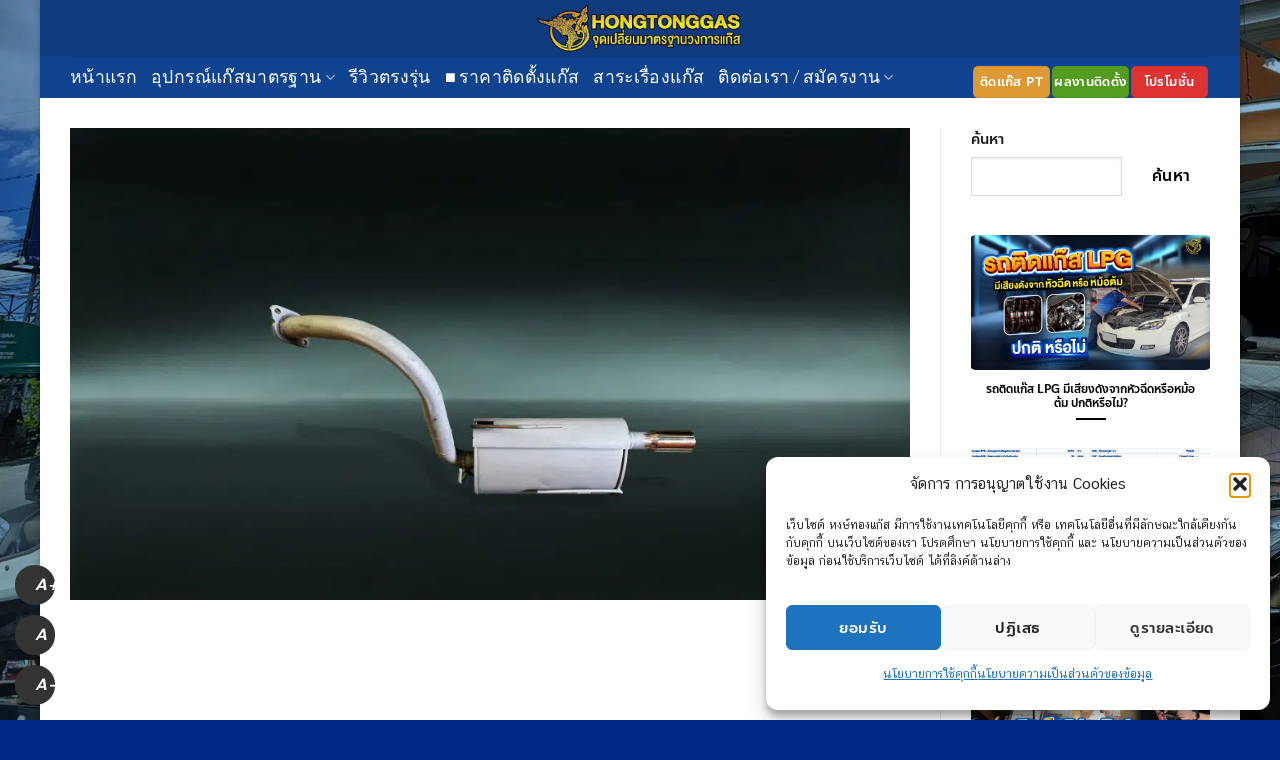

--- FILE ---
content_type: text/html; charset=UTF-8
request_url: https://www.hongtonggas.com/op-07-exhaustpipe-captiva-1-5/
body_size: 29079
content:
<!DOCTYPE html>
<html lang="th" class="loading-site no-js bg-fill">
<head><style>img.lazy{min-height:1px}</style><link href="https://www.hongtonggas.com/wp-content/plugins/w3-total-cache/pub/js/lazyload.min.js" as="script">
	<meta charset="UTF-8" />
	<link rel="profile" href="https://gmpg.org/xfn/11" />
	<link rel="pingback" href="https://www.hongtonggas.com/xmlrpc.php" />

	<script>(function(html){html.className = html.className.replace(/\bno-js\b/,'js')})(document.documentElement);</script>
		    <!-- PVC Template -->
    <script type="text/template" id="pvc-stats-view-template">
    <i class="pvc-stats-icon medium" aria-hidden="true"><svg aria-hidden="true" focusable="false" data-prefix="far" data-icon="chart-bar" role="img" xmlns="http://www.w3.org/2000/svg" viewBox="0 0 512 512" class="svg-inline--fa fa-chart-bar fa-w-16 fa-2x"><path fill="currentColor" d="M396.8 352h22.4c6.4 0 12.8-6.4 12.8-12.8V108.8c0-6.4-6.4-12.8-12.8-12.8h-22.4c-6.4 0-12.8 6.4-12.8 12.8v230.4c0 6.4 6.4 12.8 12.8 12.8zm-192 0h22.4c6.4 0 12.8-6.4 12.8-12.8V140.8c0-6.4-6.4-12.8-12.8-12.8h-22.4c-6.4 0-12.8 6.4-12.8 12.8v198.4c0 6.4 6.4 12.8 12.8 12.8zm96 0h22.4c6.4 0 12.8-6.4 12.8-12.8V204.8c0-6.4-6.4-12.8-12.8-12.8h-22.4c-6.4 0-12.8 6.4-12.8 12.8v134.4c0 6.4 6.4 12.8 12.8 12.8zM496 400H48V80c0-8.84-7.16-16-16-16H16C7.16 64 0 71.16 0 80v336c0 17.67 14.33 32 32 32h464c8.84 0 16-7.16 16-16v-16c0-8.84-7.16-16-16-16zm-387.2-48h22.4c6.4 0 12.8-6.4 12.8-12.8v-70.4c0-6.4-6.4-12.8-12.8-12.8h-22.4c-6.4 0-12.8 6.4-12.8 12.8v70.4c0 6.4 6.4 12.8 12.8 12.8z" class=""></path></svg></i>
	 <%= total_view %> ทั้งหมด	<% if ( today_view > 0 ) { %>
		<span class="views_today">,  <%= today_view %> วันนี้</span>
	<% } %>
	</span>
	</script>
		    <meta name='robots' content='index, follow, max-image-preview:large, max-snippet:-1, max-video-preview:-1' />

<!-- Google Tag Manager for WordPress by gtm4wp.com -->
<script data-cfasync="false" data-pagespeed-no-defer>
	var gtm4wp_datalayer_name = "dataLayer";
	var dataLayer = dataLayer || [];
</script>
<!-- End Google Tag Manager for WordPress by gtm4wp.com --><meta name="viewport" content="width=device-width, initial-scale=1" />
	<!-- This site is optimized with the Yoast SEO Premium plugin v26.8 (Yoast SEO v26.8) - https://yoast.com/product/yoast-seo-premium-wordpress/ -->
	<title>07 ท่อไอเสีย Captiva 1.5 - อุปกรณ์เสริม รถติดแก๊ส lpg ราคา หงษ์ทองแก๊ส</title>
	<meta name="description" content="ด้วยเงื่อนไขของกฎหมาย ทำให้การติดตั้งแก๊ส lpg ในรถ Captiva 1.5 ตัว 7 ที่นั่ง จำเป็นที่ต้องติดตั้งอุปกรณ์เสริมคือ &quot;ท่อไอเสีย&quot;" />
	<link rel="canonical" href="https://www.hongtonggas.com/op-07-exhaustpipe-captiva-1-5/" />
	<meta property="og:locale" content="th_TH" />
	<meta property="og:type" content="article" />
	<meta property="og:title" content="07 ท่อไอเสีย Captiva 1.5 - อุปกรณ์เสริม รถติดแก๊ส lpg ราคา หงษ์ทองแก๊ส ศูนย์ติดตั้งแก๊สรถยนต์มาตรฐานสูง" />
	<meta property="og:description" content="เช็คราคา ติดแก๊ส LPG อุปกรณ์แก๊สรถยนต์ Line: @hongtonggas หงษ์ทอง ออโต้แก๊ส ศูนย์ติดตั้งแก๊สรถยนต์ มาตรฐานสูง" />
	<meta property="og:url" content="https://www.hongtonggas.com/op-07-exhaustpipe-captiva-1-5/" />
	<meta property="og:site_name" content="หงษ์ทองแก๊ส ศูนย์ติดตั้งแก๊สรถยนต์มาตรฐานสูง" />
	<meta property="article:published_time" content="2022-07-26T08:32:14+00:00" />
	<meta property="article:modified_time" content="2022-07-26T09:19:40+00:00" />
	<meta property="og:image" content="https://www.hongtonggas.com/wp-content/uploads/2022/07/ท่อไอเสีย-Captiva-1.5-ติดแก๊ส-scaled.jpg" />
	<meta property="og:image:width" content="2560" />
	<meta property="og:image:height" content="1440" />
	<meta property="og:image:type" content="image/jpeg" />
	<meta name="author" content="Hongtonggas" />
	<meta name="twitter:card" content="summary_large_image" />
	<meta name="twitter:title" content="07 ท่อไอเสีย Captiva 1.5 - อุปกรณ์เสริม รถติดแก๊ส lpg ราคา หงษ์ทองแก๊ส" />
	<meta name="twitter:description" content="เช็คราคา ติดแก๊ส LPG อุปกรณ์แก๊สรถยนต์ Line: @hongtonggas หงษ์ทอง ออโต้แก๊ส ศูนย์ติดตั้งแก๊สรถยนต์ มาตรฐานสูง" />
	<meta name="twitter:image" content="https://www.hongtonggas.com/wp-content/uploads/2022/07/ท่อไอเสีย-Captiva-1.5-ติดแก๊ส-scaled.jpg" />
	<meta name="twitter:label1" content="Written by" />
	<meta name="twitter:data1" content="Hongtonggas" />
	<meta name="twitter:label2" content="Est. reading time" />
	<meta name="twitter:data2" content="1 นาที" />
	<script type="application/ld+json" class="yoast-schema-graph">{"@context":"https://schema.org","@graph":[{"@type":"Article","@id":"https://www.hongtonggas.com/op-07-exhaustpipe-captiva-1-5/#article","isPartOf":{"@id":"https://www.hongtonggas.com/op-07-exhaustpipe-captiva-1-5/"},"author":{"name":"Hongtonggas","@id":"https://www.hongtonggas.com/#/schema/person/bed3271c4eda759c6051a62508c7eb8c"},"headline":"OP-07 ท่อไอเสีย Captiva 1.5","datePublished":"2022-07-26T08:32:14+00:00","dateModified":"2022-07-26T09:19:40+00:00","mainEntityOfPage":{"@id":"https://www.hongtonggas.com/op-07-exhaustpipe-captiva-1-5/"},"wordCount":24,"image":{"@id":"https://www.hongtonggas.com/op-07-exhaustpipe-captiva-1-5/#primaryimage"},"thumbnailUrl":"https://www.hongtonggas.com/wp-content/uploads/2022/07/ท่อไอเสีย-Captiva-1.5-ติดแก๊ส-scaled.jpg","articleSection":["อุปกรณ์แก๊สมาตรฐาน"],"inLanguage":"th"},{"@type":"WebPage","@id":"https://www.hongtonggas.com/op-07-exhaustpipe-captiva-1-5/","url":"https://www.hongtonggas.com/op-07-exhaustpipe-captiva-1-5/","name":"07 ท่อไอเสีย Captiva 1.5 - อุปกรณ์เสริม รถติดแก๊ส lpg ราคา หงษ์ทองแก๊ส","isPartOf":{"@id":"https://www.hongtonggas.com/#website"},"primaryImageOfPage":{"@id":"https://www.hongtonggas.com/op-07-exhaustpipe-captiva-1-5/#primaryimage"},"image":{"@id":"https://www.hongtonggas.com/op-07-exhaustpipe-captiva-1-5/#primaryimage"},"thumbnailUrl":"https://www.hongtonggas.com/wp-content/uploads/2022/07/ท่อไอเสีย-Captiva-1.5-ติดแก๊ส-scaled.jpg","datePublished":"2022-07-26T08:32:14+00:00","dateModified":"2022-07-26T09:19:40+00:00","author":{"@id":"https://www.hongtonggas.com/#/schema/person/bed3271c4eda759c6051a62508c7eb8c"},"description":"ด้วยเงื่อนไขของกฎหมาย ทำให้การติดตั้งแก๊ส lpg ในรถ Captiva 1.5 ตัว 7 ที่นั่ง จำเป็นที่ต้องติดตั้งอุปกรณ์เสริมคือ \"ท่อไอเสีย\"","breadcrumb":{"@id":"https://www.hongtonggas.com/op-07-exhaustpipe-captiva-1-5/#breadcrumb"},"inLanguage":"th","potentialAction":[{"@type":"ReadAction","target":["https://www.hongtonggas.com/op-07-exhaustpipe-captiva-1-5/"]}]},{"@type":"ImageObject","inLanguage":"th","@id":"https://www.hongtonggas.com/op-07-exhaustpipe-captiva-1-5/#primaryimage","url":"https://www.hongtonggas.com/wp-content/uploads/2022/07/ท่อไอเสีย-Captiva-1.5-ติดแก๊ส-scaled.jpg","contentUrl":"https://www.hongtonggas.com/wp-content/uploads/2022/07/ท่อไอเสีย-Captiva-1.5-ติดแก๊ส-scaled.jpg","width":2560,"height":1440,"caption":"ท่อไอเสีย Captiva 1.5 ติดแก๊ส lpg หงษ์ทองแก๊ส"},{"@type":"BreadcrumbList","@id":"https://www.hongtonggas.com/op-07-exhaustpipe-captiva-1-5/#breadcrumb","itemListElement":[{"@type":"ListItem","position":1,"name":"Home","item":"https://www.hongtonggas.com/"},{"@type":"ListItem","position":2,"name":"OP-07 ท่อไอเสีย Captiva 1.5"}]},{"@type":"WebSite","@id":"https://www.hongtonggas.com/#website","url":"https://www.hongtonggas.com/","name":"หงษ์ทองแก๊ส ศูนย์ติดตั้งแก๊สรถยนต์มาตรฐานสูง","description":"ติดแก๊ส LPG รถยนต์ หงษ์ทองออโต้แก๊ส ศูนย์ติดตั้งแก๊สรถยนต์ มาตรฐานสูง","potentialAction":[{"@type":"SearchAction","target":{"@type":"EntryPoint","urlTemplate":"https://www.hongtonggas.com/?s={search_term_string}"},"query-input":{"@type":"PropertyValueSpecification","valueRequired":true,"valueName":"search_term_string"}}],"inLanguage":"th"},{"@type":"Person","@id":"https://www.hongtonggas.com/#/schema/person/bed3271c4eda759c6051a62508c7eb8c","name":"Hongtonggas","image":{"@type":"ImageObject","inLanguage":"th","@id":"https://www.hongtonggas.com/#/schema/person/image/","url":"https://secure.gravatar.com/avatar/bbaa17ec78165c2b379c93be1b3123c5eefaf781e18e5ae1e0f71fa8a112620d?s=96&d=mm&r=g","contentUrl":"https://secure.gravatar.com/avatar/bbaa17ec78165c2b379c93be1b3123c5eefaf781e18e5ae1e0f71fa8a112620d?s=96&d=mm&r=g","caption":"Hongtonggas"},"url":"https://www.hongtonggas.com/author/adminpui/"}]}</script>
	<!-- / Yoast SEO Premium plugin. -->


<script type='application/javascript'  id='pys-version-script'>console.log('PixelYourSite Free version 11.1.5.2');</script>
<link rel='dns-prefetch' href='//fonts.googleapis.com' />
<link href='https://fonts.gstatic.com' crossorigin rel='preconnect' />
<link rel='prefetch' href='https://www.hongtonggas.com/wp-content/themes/flatsome/assets/js/flatsome.js?ver=e2eddd6c228105dac048' />
<link rel='prefetch' href='https://www.hongtonggas.com/wp-content/themes/flatsome/assets/js/chunk.slider.js?ver=3.20.4' />
<link rel='prefetch' href='https://www.hongtonggas.com/wp-content/themes/flatsome/assets/js/chunk.popups.js?ver=3.20.4' />
<link rel='prefetch' href='https://www.hongtonggas.com/wp-content/themes/flatsome/assets/js/chunk.tooltips.js?ver=3.20.4' />
<link rel="alternate" type="application/rss+xml" title="หงษ์ทองแก๊ส ศูนย์ติดตั้งแก๊สรถยนต์มาตรฐานสูง &raquo; ฟีด" href="https://www.hongtonggas.com/feed/" />
<link rel="alternate" title="oEmbed (JSON)" type="application/json+oembed" href="https://www.hongtonggas.com/wp-json/oembed/1.0/embed?url=https%3A%2F%2Fwww.hongtonggas.com%2Fop-07-exhaustpipe-captiva-1-5%2F" />
<link rel="alternate" title="oEmbed (XML)" type="text/xml+oembed" href="https://www.hongtonggas.com/wp-json/oembed/1.0/embed?url=https%3A%2F%2Fwww.hongtonggas.com%2Fop-07-exhaustpipe-captiva-1-5%2F&#038;format=xml" />
<style id='wp-img-auto-sizes-contain-inline-css' type='text/css'>
img:is([sizes=auto i],[sizes^="auto," i]){contain-intrinsic-size:3000px 1500px}
/*# sourceURL=wp-img-auto-sizes-contain-inline-css */
</style>
<style id='wp-emoji-styles-inline-css' type='text/css'>

	img.wp-smiley, img.emoji {
		display: inline !important;
		border: none !important;
		box-shadow: none !important;
		height: 1em !important;
		width: 1em !important;
		margin: 0 0.07em !important;
		vertical-align: -0.1em !important;
		background: none !important;
		padding: 0 !important;
	}
/*# sourceURL=wp-emoji-styles-inline-css */
</style>
<style id='wp-block-library-inline-css' type='text/css'>
:root{--wp-block-synced-color:#7a00df;--wp-block-synced-color--rgb:122,0,223;--wp-bound-block-color:var(--wp-block-synced-color);--wp-editor-canvas-background:#ddd;--wp-admin-theme-color:#007cba;--wp-admin-theme-color--rgb:0,124,186;--wp-admin-theme-color-darker-10:#006ba1;--wp-admin-theme-color-darker-10--rgb:0,107,160.5;--wp-admin-theme-color-darker-20:#005a87;--wp-admin-theme-color-darker-20--rgb:0,90,135;--wp-admin-border-width-focus:2px}@media (min-resolution:192dpi){:root{--wp-admin-border-width-focus:1.5px}}.wp-element-button{cursor:pointer}:root .has-very-light-gray-background-color{background-color:#eee}:root .has-very-dark-gray-background-color{background-color:#313131}:root .has-very-light-gray-color{color:#eee}:root .has-very-dark-gray-color{color:#313131}:root .has-vivid-green-cyan-to-vivid-cyan-blue-gradient-background{background:linear-gradient(135deg,#00d084,#0693e3)}:root .has-purple-crush-gradient-background{background:linear-gradient(135deg,#34e2e4,#4721fb 50%,#ab1dfe)}:root .has-hazy-dawn-gradient-background{background:linear-gradient(135deg,#faaca8,#dad0ec)}:root .has-subdued-olive-gradient-background{background:linear-gradient(135deg,#fafae1,#67a671)}:root .has-atomic-cream-gradient-background{background:linear-gradient(135deg,#fdd79a,#004a59)}:root .has-nightshade-gradient-background{background:linear-gradient(135deg,#330968,#31cdcf)}:root .has-midnight-gradient-background{background:linear-gradient(135deg,#020381,#2874fc)}:root{--wp--preset--font-size--normal:16px;--wp--preset--font-size--huge:42px}.has-regular-font-size{font-size:1em}.has-larger-font-size{font-size:2.625em}.has-normal-font-size{font-size:var(--wp--preset--font-size--normal)}.has-huge-font-size{font-size:var(--wp--preset--font-size--huge)}.has-text-align-center{text-align:center}.has-text-align-left{text-align:left}.has-text-align-right{text-align:right}.has-fit-text{white-space:nowrap!important}#end-resizable-editor-section{display:none}.aligncenter{clear:both}.items-justified-left{justify-content:flex-start}.items-justified-center{justify-content:center}.items-justified-right{justify-content:flex-end}.items-justified-space-between{justify-content:space-between}.screen-reader-text{border:0;clip-path:inset(50%);height:1px;margin:-1px;overflow:hidden;padding:0;position:absolute;width:1px;word-wrap:normal!important}.screen-reader-text:focus{background-color:#ddd;clip-path:none;color:#444;display:block;font-size:1em;height:auto;left:5px;line-height:normal;padding:15px 23px 14px;text-decoration:none;top:5px;width:auto;z-index:100000}html :where(.has-border-color){border-style:solid}html :where([style*=border-top-color]){border-top-style:solid}html :where([style*=border-right-color]){border-right-style:solid}html :where([style*=border-bottom-color]){border-bottom-style:solid}html :where([style*=border-left-color]){border-left-style:solid}html :where([style*=border-width]){border-style:solid}html :where([style*=border-top-width]){border-top-style:solid}html :where([style*=border-right-width]){border-right-style:solid}html :where([style*=border-bottom-width]){border-bottom-style:solid}html :where([style*=border-left-width]){border-left-style:solid}html :where(img[class*=wp-image-]){height:auto;max-width:100%}:where(figure){margin:0 0 1em}html :where(.is-position-sticky){--wp-admin--admin-bar--position-offset:var(--wp-admin--admin-bar--height,0px)}@media screen and (max-width:600px){html :where(.is-position-sticky){--wp-admin--admin-bar--position-offset:0px}}

/*# sourceURL=wp-block-library-inline-css */
</style><style id='wp-block-search-inline-css' type='text/css'>
.wp-block-search__button{margin-left:10px;word-break:normal}.wp-block-search__button.has-icon{line-height:0}.wp-block-search__button svg{height:1.25em;min-height:24px;min-width:24px;width:1.25em;fill:currentColor;vertical-align:text-bottom}:where(.wp-block-search__button){border:1px solid #ccc;padding:6px 10px}.wp-block-search__inside-wrapper{display:flex;flex:auto;flex-wrap:nowrap;max-width:100%}.wp-block-search__label{width:100%}.wp-block-search.wp-block-search__button-only .wp-block-search__button{box-sizing:border-box;display:flex;flex-shrink:0;justify-content:center;margin-left:0;max-width:100%}.wp-block-search.wp-block-search__button-only .wp-block-search__inside-wrapper{min-width:0!important;transition-property:width}.wp-block-search.wp-block-search__button-only .wp-block-search__input{flex-basis:100%;transition-duration:.3s}.wp-block-search.wp-block-search__button-only.wp-block-search__searchfield-hidden,.wp-block-search.wp-block-search__button-only.wp-block-search__searchfield-hidden .wp-block-search__inside-wrapper{overflow:hidden}.wp-block-search.wp-block-search__button-only.wp-block-search__searchfield-hidden .wp-block-search__input{border-left-width:0!important;border-right-width:0!important;flex-basis:0;flex-grow:0;margin:0;min-width:0!important;padding-left:0!important;padding-right:0!important;width:0!important}:where(.wp-block-search__input){appearance:none;border:1px solid #949494;flex-grow:1;font-family:inherit;font-size:inherit;font-style:inherit;font-weight:inherit;letter-spacing:inherit;line-height:inherit;margin-left:0;margin-right:0;min-width:3rem;padding:8px;text-decoration:unset!important;text-transform:inherit}:where(.wp-block-search__button-inside .wp-block-search__inside-wrapper){background-color:#fff;border:1px solid #949494;box-sizing:border-box;padding:4px}:where(.wp-block-search__button-inside .wp-block-search__inside-wrapper) .wp-block-search__input{border:none;border-radius:0;padding:0 4px}:where(.wp-block-search__button-inside .wp-block-search__inside-wrapper) .wp-block-search__input:focus{outline:none}:where(.wp-block-search__button-inside .wp-block-search__inside-wrapper) :where(.wp-block-search__button){padding:4px 8px}.wp-block-search.aligncenter .wp-block-search__inside-wrapper{margin:auto}.wp-block[data-align=right] .wp-block-search.wp-block-search__button-only .wp-block-search__inside-wrapper{float:right}
/*# sourceURL=https://www.hongtonggas.com/wp-includes/blocks/search/style.min.css */
</style>
<style id='global-styles-inline-css' type='text/css'>
:root{--wp--preset--aspect-ratio--square: 1;--wp--preset--aspect-ratio--4-3: 4/3;--wp--preset--aspect-ratio--3-4: 3/4;--wp--preset--aspect-ratio--3-2: 3/2;--wp--preset--aspect-ratio--2-3: 2/3;--wp--preset--aspect-ratio--16-9: 16/9;--wp--preset--aspect-ratio--9-16: 9/16;--wp--preset--color--black: #000000;--wp--preset--color--cyan-bluish-gray: #abb8c3;--wp--preset--color--white: #ffffff;--wp--preset--color--pale-pink: #f78da7;--wp--preset--color--vivid-red: #cf2e2e;--wp--preset--color--luminous-vivid-orange: #ff6900;--wp--preset--color--luminous-vivid-amber: #fcb900;--wp--preset--color--light-green-cyan: #7bdcb5;--wp--preset--color--vivid-green-cyan: #00d084;--wp--preset--color--pale-cyan-blue: #8ed1fc;--wp--preset--color--vivid-cyan-blue: #0693e3;--wp--preset--color--vivid-purple: #9b51e0;--wp--preset--color--primary: #134d80;--wp--preset--color--secondary: #539c20;--wp--preset--color--success: #dd3333;--wp--preset--color--alert: #dd9933;--wp--preset--gradient--vivid-cyan-blue-to-vivid-purple: linear-gradient(135deg,rgb(6,147,227) 0%,rgb(155,81,224) 100%);--wp--preset--gradient--light-green-cyan-to-vivid-green-cyan: linear-gradient(135deg,rgb(122,220,180) 0%,rgb(0,208,130) 100%);--wp--preset--gradient--luminous-vivid-amber-to-luminous-vivid-orange: linear-gradient(135deg,rgb(252,185,0) 0%,rgb(255,105,0) 100%);--wp--preset--gradient--luminous-vivid-orange-to-vivid-red: linear-gradient(135deg,rgb(255,105,0) 0%,rgb(207,46,46) 100%);--wp--preset--gradient--very-light-gray-to-cyan-bluish-gray: linear-gradient(135deg,rgb(238,238,238) 0%,rgb(169,184,195) 100%);--wp--preset--gradient--cool-to-warm-spectrum: linear-gradient(135deg,rgb(74,234,220) 0%,rgb(151,120,209) 20%,rgb(207,42,186) 40%,rgb(238,44,130) 60%,rgb(251,105,98) 80%,rgb(254,248,76) 100%);--wp--preset--gradient--blush-light-purple: linear-gradient(135deg,rgb(255,206,236) 0%,rgb(152,150,240) 100%);--wp--preset--gradient--blush-bordeaux: linear-gradient(135deg,rgb(254,205,165) 0%,rgb(254,45,45) 50%,rgb(107,0,62) 100%);--wp--preset--gradient--luminous-dusk: linear-gradient(135deg,rgb(255,203,112) 0%,rgb(199,81,192) 50%,rgb(65,88,208) 100%);--wp--preset--gradient--pale-ocean: linear-gradient(135deg,rgb(255,245,203) 0%,rgb(182,227,212) 50%,rgb(51,167,181) 100%);--wp--preset--gradient--electric-grass: linear-gradient(135deg,rgb(202,248,128) 0%,rgb(113,206,126) 100%);--wp--preset--gradient--midnight: linear-gradient(135deg,rgb(2,3,129) 0%,rgb(40,116,252) 100%);--wp--preset--font-size--small: 13px;--wp--preset--font-size--medium: 20px;--wp--preset--font-size--large: 36px;--wp--preset--font-size--x-large: 42px;--wp--preset--spacing--20: 0.44rem;--wp--preset--spacing--30: 0.67rem;--wp--preset--spacing--40: 1rem;--wp--preset--spacing--50: 1.5rem;--wp--preset--spacing--60: 2.25rem;--wp--preset--spacing--70: 3.38rem;--wp--preset--spacing--80: 5.06rem;--wp--preset--shadow--natural: 6px 6px 9px rgba(0, 0, 0, 0.2);--wp--preset--shadow--deep: 12px 12px 50px rgba(0, 0, 0, 0.4);--wp--preset--shadow--sharp: 6px 6px 0px rgba(0, 0, 0, 0.2);--wp--preset--shadow--outlined: 6px 6px 0px -3px rgb(255, 255, 255), 6px 6px rgb(0, 0, 0);--wp--preset--shadow--crisp: 6px 6px 0px rgb(0, 0, 0);}:where(body) { margin: 0; }.wp-site-blocks > .alignleft { float: left; margin-right: 2em; }.wp-site-blocks > .alignright { float: right; margin-left: 2em; }.wp-site-blocks > .aligncenter { justify-content: center; margin-left: auto; margin-right: auto; }:where(.is-layout-flex){gap: 0.5em;}:where(.is-layout-grid){gap: 0.5em;}.is-layout-flow > .alignleft{float: left;margin-inline-start: 0;margin-inline-end: 2em;}.is-layout-flow > .alignright{float: right;margin-inline-start: 2em;margin-inline-end: 0;}.is-layout-flow > .aligncenter{margin-left: auto !important;margin-right: auto !important;}.is-layout-constrained > .alignleft{float: left;margin-inline-start: 0;margin-inline-end: 2em;}.is-layout-constrained > .alignright{float: right;margin-inline-start: 2em;margin-inline-end: 0;}.is-layout-constrained > .aligncenter{margin-left: auto !important;margin-right: auto !important;}.is-layout-constrained > :where(:not(.alignleft):not(.alignright):not(.alignfull)){margin-left: auto !important;margin-right: auto !important;}body .is-layout-flex{display: flex;}.is-layout-flex{flex-wrap: wrap;align-items: center;}.is-layout-flex > :is(*, div){margin: 0;}body .is-layout-grid{display: grid;}.is-layout-grid > :is(*, div){margin: 0;}body{padding-top: 0px;padding-right: 0px;padding-bottom: 0px;padding-left: 0px;}a:where(:not(.wp-element-button)){text-decoration: none;}:root :where(.wp-element-button, .wp-block-button__link){background-color: #32373c;border-width: 0;color: #fff;font-family: inherit;font-size: inherit;font-style: inherit;font-weight: inherit;letter-spacing: inherit;line-height: inherit;padding-top: calc(0.667em + 2px);padding-right: calc(1.333em + 2px);padding-bottom: calc(0.667em + 2px);padding-left: calc(1.333em + 2px);text-decoration: none;text-transform: inherit;}.has-black-color{color: var(--wp--preset--color--black) !important;}.has-cyan-bluish-gray-color{color: var(--wp--preset--color--cyan-bluish-gray) !important;}.has-white-color{color: var(--wp--preset--color--white) !important;}.has-pale-pink-color{color: var(--wp--preset--color--pale-pink) !important;}.has-vivid-red-color{color: var(--wp--preset--color--vivid-red) !important;}.has-luminous-vivid-orange-color{color: var(--wp--preset--color--luminous-vivid-orange) !important;}.has-luminous-vivid-amber-color{color: var(--wp--preset--color--luminous-vivid-amber) !important;}.has-light-green-cyan-color{color: var(--wp--preset--color--light-green-cyan) !important;}.has-vivid-green-cyan-color{color: var(--wp--preset--color--vivid-green-cyan) !important;}.has-pale-cyan-blue-color{color: var(--wp--preset--color--pale-cyan-blue) !important;}.has-vivid-cyan-blue-color{color: var(--wp--preset--color--vivid-cyan-blue) !important;}.has-vivid-purple-color{color: var(--wp--preset--color--vivid-purple) !important;}.has-primary-color{color: var(--wp--preset--color--primary) !important;}.has-secondary-color{color: var(--wp--preset--color--secondary) !important;}.has-success-color{color: var(--wp--preset--color--success) !important;}.has-alert-color{color: var(--wp--preset--color--alert) !important;}.has-black-background-color{background-color: var(--wp--preset--color--black) !important;}.has-cyan-bluish-gray-background-color{background-color: var(--wp--preset--color--cyan-bluish-gray) !important;}.has-white-background-color{background-color: var(--wp--preset--color--white) !important;}.has-pale-pink-background-color{background-color: var(--wp--preset--color--pale-pink) !important;}.has-vivid-red-background-color{background-color: var(--wp--preset--color--vivid-red) !important;}.has-luminous-vivid-orange-background-color{background-color: var(--wp--preset--color--luminous-vivid-orange) !important;}.has-luminous-vivid-amber-background-color{background-color: var(--wp--preset--color--luminous-vivid-amber) !important;}.has-light-green-cyan-background-color{background-color: var(--wp--preset--color--light-green-cyan) !important;}.has-vivid-green-cyan-background-color{background-color: var(--wp--preset--color--vivid-green-cyan) !important;}.has-pale-cyan-blue-background-color{background-color: var(--wp--preset--color--pale-cyan-blue) !important;}.has-vivid-cyan-blue-background-color{background-color: var(--wp--preset--color--vivid-cyan-blue) !important;}.has-vivid-purple-background-color{background-color: var(--wp--preset--color--vivid-purple) !important;}.has-primary-background-color{background-color: var(--wp--preset--color--primary) !important;}.has-secondary-background-color{background-color: var(--wp--preset--color--secondary) !important;}.has-success-background-color{background-color: var(--wp--preset--color--success) !important;}.has-alert-background-color{background-color: var(--wp--preset--color--alert) !important;}.has-black-border-color{border-color: var(--wp--preset--color--black) !important;}.has-cyan-bluish-gray-border-color{border-color: var(--wp--preset--color--cyan-bluish-gray) !important;}.has-white-border-color{border-color: var(--wp--preset--color--white) !important;}.has-pale-pink-border-color{border-color: var(--wp--preset--color--pale-pink) !important;}.has-vivid-red-border-color{border-color: var(--wp--preset--color--vivid-red) !important;}.has-luminous-vivid-orange-border-color{border-color: var(--wp--preset--color--luminous-vivid-orange) !important;}.has-luminous-vivid-amber-border-color{border-color: var(--wp--preset--color--luminous-vivid-amber) !important;}.has-light-green-cyan-border-color{border-color: var(--wp--preset--color--light-green-cyan) !important;}.has-vivid-green-cyan-border-color{border-color: var(--wp--preset--color--vivid-green-cyan) !important;}.has-pale-cyan-blue-border-color{border-color: var(--wp--preset--color--pale-cyan-blue) !important;}.has-vivid-cyan-blue-border-color{border-color: var(--wp--preset--color--vivid-cyan-blue) !important;}.has-vivid-purple-border-color{border-color: var(--wp--preset--color--vivid-purple) !important;}.has-primary-border-color{border-color: var(--wp--preset--color--primary) !important;}.has-secondary-border-color{border-color: var(--wp--preset--color--secondary) !important;}.has-success-border-color{border-color: var(--wp--preset--color--success) !important;}.has-alert-border-color{border-color: var(--wp--preset--color--alert) !important;}.has-vivid-cyan-blue-to-vivid-purple-gradient-background{background: var(--wp--preset--gradient--vivid-cyan-blue-to-vivid-purple) !important;}.has-light-green-cyan-to-vivid-green-cyan-gradient-background{background: var(--wp--preset--gradient--light-green-cyan-to-vivid-green-cyan) !important;}.has-luminous-vivid-amber-to-luminous-vivid-orange-gradient-background{background: var(--wp--preset--gradient--luminous-vivid-amber-to-luminous-vivid-orange) !important;}.has-luminous-vivid-orange-to-vivid-red-gradient-background{background: var(--wp--preset--gradient--luminous-vivid-orange-to-vivid-red) !important;}.has-very-light-gray-to-cyan-bluish-gray-gradient-background{background: var(--wp--preset--gradient--very-light-gray-to-cyan-bluish-gray) !important;}.has-cool-to-warm-spectrum-gradient-background{background: var(--wp--preset--gradient--cool-to-warm-spectrum) !important;}.has-blush-light-purple-gradient-background{background: var(--wp--preset--gradient--blush-light-purple) !important;}.has-blush-bordeaux-gradient-background{background: var(--wp--preset--gradient--blush-bordeaux) !important;}.has-luminous-dusk-gradient-background{background: var(--wp--preset--gradient--luminous-dusk) !important;}.has-pale-ocean-gradient-background{background: var(--wp--preset--gradient--pale-ocean) !important;}.has-electric-grass-gradient-background{background: var(--wp--preset--gradient--electric-grass) !important;}.has-midnight-gradient-background{background: var(--wp--preset--gradient--midnight) !important;}.has-small-font-size{font-size: var(--wp--preset--font-size--small) !important;}.has-medium-font-size{font-size: var(--wp--preset--font-size--medium) !important;}.has-large-font-size{font-size: var(--wp--preset--font-size--large) !important;}.has-x-large-font-size{font-size: var(--wp--preset--font-size--x-large) !important;}
/*# sourceURL=global-styles-inline-css */
</style>

<link rel='stylesheet' id='a3-pvc-style-css' href='https://www.hongtonggas.com/wp-content/plugins/page-views-count/assets/css/style.min.css?ver=2.8.7' type='text/css' media='all' />
<link rel='stylesheet' id='sfr_font_cs-css' href='https://www.hongtonggas.com/wp-content/plugins/simple-font-resizer/assets/css/style.css?ver=1.0.0' type='text/css' media='all' />
<link rel='stylesheet' id='cmplz-general-css' href='https://www.hongtonggas.com/wp-content/plugins/complianz-gdpr/assets/css/cookieblocker.min.css?ver=1766816639' type='text/css' media='all' />
<link rel='stylesheet' id='chaty-front-css-css' href='https://www.hongtonggas.com/wp-content/plugins/chaty/css/chaty-front.min.css?ver=3.5.11727668744' type='text/css' media='all' />
<link rel='stylesheet' id='a3pvc-css' href='//www.hongtonggas.com/wp-content/uploads/sass/pvc.min.css?ver=1701656200' type='text/css' media='all' />
<link rel='stylesheet' id='jquery-lazyloadxt-spinner-css-css' href='//www.hongtonggas.com/wp-content/plugins/a3-lazy-load/assets/css/jquery.lazyloadxt.spinner.css?ver=6.9' type='text/css' media='all' />
<link rel='stylesheet' id='a3a3_lazy_load-css' href='//www.hongtonggas.com/wp-content/uploads/sass/a3_lazy_load.min.css?ver=1768452840' type='text/css' media='all' />
<link rel='stylesheet' id='seed-fonts-all-css' href='https://www.hongtonggas.com/wp-content/plugins/seed-fonts/fonts/anakotmai/font.css?ver=6.9' type='text/css' media='all' />
<style id='seed-fonts-all-inline-css' type='text/css'>
h1, h2, h3, h4, h5, h6, nav, .nav, .menu, button, .button, .btn, .price, ._heading, .wp-block-pullquote blockquote, blockquote, label, legend{font-family: "anakotmai",sans-serif !important; font-weight: 500 !important; }body {--s-heading:"anakotmai",sans-serif !important}body {--s-heading-weight:500}
/*# sourceURL=seed-fonts-all-inline-css */
</style>
<link rel='stylesheet' id='seed-fonts-body-all-css' href='https://www.hongtonggas.com/wp-content/plugins/seed-fonts/fonts/cs-chatthai-ui/font.css?ver=6.9' type='text/css' media='all' />
<style id='seed-fonts-body-all-inline-css' type='text/css'>
body{font-family: "cs-chatthai-ui",sans-serif !important; font-weight: 400 !important; font-size: 16px !important; line-height: 1.6 !important; }body {--s-body:"cs-chatthai-ui",sans-serif !important;--s-body-line-height:1.6;}
/*# sourceURL=seed-fonts-body-all-inline-css */
</style>
<link rel='stylesheet' id='flatsome-main-css' href='https://www.hongtonggas.com/wp-content/themes/flatsome/assets/css/flatsome.css?ver=3.20.4' type='text/css' media='all' />
<style id='flatsome-main-inline-css' type='text/css'>
@font-face {
				font-family: "fl-icons";
				font-display: block;
				src: url(https://www.hongtonggas.com/wp-content/themes/flatsome/assets/css/icons/fl-icons.eot?v=3.20.4);
				src:
					url(https://www.hongtonggas.com/wp-content/themes/flatsome/assets/css/icons/fl-icons.eot#iefix?v=3.20.4) format("embedded-opentype"),
					url(https://www.hongtonggas.com/wp-content/themes/flatsome/assets/css/icons/fl-icons.woff2?v=3.20.4) format("woff2"),
					url(https://www.hongtonggas.com/wp-content/themes/flatsome/assets/css/icons/fl-icons.ttf?v=3.20.4) format("truetype"),
					url(https://www.hongtonggas.com/wp-content/themes/flatsome/assets/css/icons/fl-icons.woff?v=3.20.4) format("woff"),
					url(https://www.hongtonggas.com/wp-content/themes/flatsome/assets/css/icons/fl-icons.svg?v=3.20.4#fl-icons) format("svg");
			}
/*# sourceURL=flatsome-main-inline-css */
</style>
<link rel='stylesheet' id='flatsome-style-css' href='https://www.hongtonggas.com/wp-content/themes/flatsome/style.css?ver=3.20.4' type='text/css' media='all' />
<link rel='stylesheet' id='flatsome-googlefonts-css' href='//fonts.googleapis.com/css?family=Lato%3Aregular%2Cregular%2Cregular%2C300%7CDancing+Script%3Aregular%2Cregular&#038;display=auto&#038;ver=3.9' type='text/css' media='all' />
<script type="text/javascript" id="jquery-core-js-extra">
/* <![CDATA[ */
var pysFacebookRest = {"restApiUrl":"https://www.hongtonggas.com/wp-json/pys-facebook/v1/event","debug":""};
//# sourceURL=jquery-core-js-extra
/* ]]> */
</script>
<script type="text/javascript" src="https://www.hongtonggas.com/wp-includes/js/jquery/jquery.min.js?ver=3.7.1" id="jquery-core-js"></script>
<script type="text/javascript" src="https://www.hongtonggas.com/wp-includes/js/jquery/jquery-migrate.min.js?ver=3.4.1" id="jquery-migrate-js"></script>
<script type="text/javascript" src="https://www.hongtonggas.com/wp-includes/js/underscore.min.js?ver=1.13.7" id="underscore-js"></script>
<script type="text/javascript" src="https://www.hongtonggas.com/wp-includes/js/backbone.min.js?ver=1.6.0" id="backbone-js"></script>
<script type="text/javascript" id="a3-pvc-backbone-js-extra">
/* <![CDATA[ */
var pvc_vars = {"rest_api_url":"https://www.hongtonggas.com/wp-json/pvc/v1","ajax_url":"https://www.hongtonggas.com/wp-admin/admin-ajax.php","security":"f1af95a16a","ajax_load_type":"admin_ajax"};
//# sourceURL=a3-pvc-backbone-js-extra
/* ]]> */
</script>
<script type="text/javascript" src="https://www.hongtonggas.com/wp-content/plugins/page-views-count/assets/js/pvc.backbone.min.js?ver=2.8.7" id="a3-pvc-backbone-js"></script>
<script data-service="facebook" data-category="marketing" type="text/plain" data-cmplz-src="https://www.hongtonggas.com/wp-content/plugins/pixelyoursite/dist/scripts/jquery.bind-first-0.2.3.min.js?ver=0.2.3" id="jquery-bind-first-js"></script>
<script data-service="facebook" data-category="marketing" type="text/plain" data-cmplz-src="https://www.hongtonggas.com/wp-content/plugins/pixelyoursite/dist/scripts/js.cookie-2.1.3.min.js?ver=2.1.3" id="js-cookie-pys-js"></script>
<script data-service="facebook" data-category="marketing" type="text/plain" data-cmplz-src="https://www.hongtonggas.com/wp-content/plugins/pixelyoursite/dist/scripts/tld.min.js?ver=2.3.1" id="js-tld-js"></script>
<script data-service="facebook" data-category="marketing" type="text/plain" id="pys-js-extra">
/* <![CDATA[ */
var pysOptions = {"staticEvents":{"facebook":{"init_event":[{"delay":0,"type":"static","ajaxFire":false,"name":"PageView","pixelIds":["340129380058253"],"eventID":"01c2402c-e90f-4f7a-8558-569a2f53eea8","params":{"post_category":"\u0e2d\u0e38\u0e1b\u0e01\u0e23\u0e13\u0e4c\u0e41\u0e01\u0e4a\u0e2a\u0e21\u0e32\u0e15\u0e23\u0e10\u0e32\u0e19","page_title":"OP-07 \u0e17\u0e48\u0e2d\u0e44\u0e2d\u0e40\u0e2a\u0e35\u0e22 Captiva 1.5","post_type":"post","post_id":1050,"plugin":"PixelYourSite","user_role":"guest","event_url":"www.hongtonggas.com/op-07-exhaustpipe-captiva-1-5/"},"e_id":"init_event","ids":[],"hasTimeWindow":false,"timeWindow":0,"woo_order":"","edd_order":""}]}},"dynamicEvents":{"automatic_event_form":{"facebook":{"delay":0,"type":"dyn","name":"Form","pixelIds":["340129380058253"],"eventID":"e30d39b0-93b9-45e7-8f07-6ccbaa1597a3","params":{"page_title":"OP-07 \u0e17\u0e48\u0e2d\u0e44\u0e2d\u0e40\u0e2a\u0e35\u0e22 Captiva 1.5","post_type":"post","post_id":1050,"plugin":"PixelYourSite","user_role":"guest","event_url":"www.hongtonggas.com/op-07-exhaustpipe-captiva-1-5/"},"e_id":"automatic_event_form","ids":[],"hasTimeWindow":false,"timeWindow":0,"woo_order":"","edd_order":""}},"automatic_event_download":{"facebook":{"delay":0,"type":"dyn","name":"Download","extensions":["","doc","exe","js","pdf","ppt","tgz","zip","xls"],"pixelIds":["340129380058253"],"eventID":"fed1eb92-35ed-4005-90a4-938d7b4082ae","params":{"page_title":"OP-07 \u0e17\u0e48\u0e2d\u0e44\u0e2d\u0e40\u0e2a\u0e35\u0e22 Captiva 1.5","post_type":"post","post_id":1050,"plugin":"PixelYourSite","user_role":"guest","event_url":"www.hongtonggas.com/op-07-exhaustpipe-captiva-1-5/"},"e_id":"automatic_event_download","ids":[],"hasTimeWindow":false,"timeWindow":0,"woo_order":"","edd_order":""}},"automatic_event_comment":{"facebook":{"delay":0,"type":"dyn","name":"Comment","pixelIds":["340129380058253"],"eventID":"f3f50560-cada-4ad0-9d30-c4ba0f34f3da","params":{"page_title":"OP-07 \u0e17\u0e48\u0e2d\u0e44\u0e2d\u0e40\u0e2a\u0e35\u0e22 Captiva 1.5","post_type":"post","post_id":1050,"plugin":"PixelYourSite","user_role":"guest","event_url":"www.hongtonggas.com/op-07-exhaustpipe-captiva-1-5/"},"e_id":"automatic_event_comment","ids":[],"hasTimeWindow":false,"timeWindow":0,"woo_order":"","edd_order":""}},"automatic_event_scroll":{"facebook":{"delay":0,"type":"dyn","name":"PageScroll","scroll_percent":30,"pixelIds":["340129380058253"],"eventID":"ee11d151-3d31-4955-a215-302cedaa51ba","params":{"page_title":"OP-07 \u0e17\u0e48\u0e2d\u0e44\u0e2d\u0e40\u0e2a\u0e35\u0e22 Captiva 1.5","post_type":"post","post_id":1050,"plugin":"PixelYourSite","user_role":"guest","event_url":"www.hongtonggas.com/op-07-exhaustpipe-captiva-1-5/"},"e_id":"automatic_event_scroll","ids":[],"hasTimeWindow":false,"timeWindow":0,"woo_order":"","edd_order":""}},"automatic_event_time_on_page":{"facebook":{"delay":0,"type":"dyn","name":"TimeOnPage","time_on_page":30,"pixelIds":["340129380058253"],"eventID":"35036e97-d406-40bb-b8bc-98f15d55fbba","params":{"page_title":"OP-07 \u0e17\u0e48\u0e2d\u0e44\u0e2d\u0e40\u0e2a\u0e35\u0e22 Captiva 1.5","post_type":"post","post_id":1050,"plugin":"PixelYourSite","user_role":"guest","event_url":"www.hongtonggas.com/op-07-exhaustpipe-captiva-1-5/"},"e_id":"automatic_event_time_on_page","ids":[],"hasTimeWindow":false,"timeWindow":0,"woo_order":"","edd_order":""}}},"triggerEvents":[],"triggerEventTypes":[],"facebook":{"pixelIds":["340129380058253"],"advancedMatching":{"external_id":"cdcafaebcceecaabefaecacdadbbdbab"},"advancedMatchingEnabled":true,"removeMetadata":false,"wooVariableAsSimple":false,"serverApiEnabled":true,"wooCRSendFromServer":false,"send_external_id":null,"enabled_medical":false,"do_not_track_medical_param":["event_url","post_title","page_title","landing_page","content_name","categories","category_name","tags"],"meta_ldu":false},"debug":"","siteUrl":"https://www.hongtonggas.com","ajaxUrl":"https://www.hongtonggas.com/wp-admin/admin-ajax.php","ajax_event":"840aee8ce1","enable_remove_download_url_param":"1","cookie_duration":"7","last_visit_duration":"60","enable_success_send_form":"","ajaxForServerEvent":"1","ajaxForServerStaticEvent":"1","useSendBeacon":"1","send_external_id":"1","external_id_expire":"180","track_cookie_for_subdomains":"1","google_consent_mode":"1","gdpr":{"ajax_enabled":false,"all_disabled_by_api":false,"facebook_disabled_by_api":false,"analytics_disabled_by_api":false,"google_ads_disabled_by_api":false,"pinterest_disabled_by_api":false,"bing_disabled_by_api":false,"reddit_disabled_by_api":false,"externalID_disabled_by_api":false,"facebook_prior_consent_enabled":true,"analytics_prior_consent_enabled":true,"google_ads_prior_consent_enabled":null,"pinterest_prior_consent_enabled":true,"bing_prior_consent_enabled":true,"cookiebot_integration_enabled":false,"cookiebot_facebook_consent_category":"marketing","cookiebot_analytics_consent_category":"statistics","cookiebot_tiktok_consent_category":"marketing","cookiebot_google_ads_consent_category":"marketing","cookiebot_pinterest_consent_category":"marketing","cookiebot_bing_consent_category":"marketing","consent_magic_integration_enabled":false,"real_cookie_banner_integration_enabled":false,"cookie_notice_integration_enabled":false,"cookie_law_info_integration_enabled":false,"analytics_storage":{"enabled":true,"value":"granted","filter":false},"ad_storage":{"enabled":true,"value":"granted","filter":false},"ad_user_data":{"enabled":true,"value":"granted","filter":false},"ad_personalization":{"enabled":true,"value":"granted","filter":false}},"cookie":{"disabled_all_cookie":false,"disabled_start_session_cookie":false,"disabled_advanced_form_data_cookie":false,"disabled_landing_page_cookie":false,"disabled_first_visit_cookie":false,"disabled_trafficsource_cookie":false,"disabled_utmTerms_cookie":false,"disabled_utmId_cookie":false},"tracking_analytics":{"TrafficSource":"direct","TrafficLanding":"undefined","TrafficUtms":[],"TrafficUtmsId":[]},"GATags":{"ga_datalayer_type":"default","ga_datalayer_name":"dataLayerPYS"},"woo":{"enabled":false},"edd":{"enabled":false},"cache_bypass":"1769864277"};
//# sourceURL=pys-js-extra
/* ]]> */
</script>
<script data-service="facebook" data-category="marketing" type="text/plain" data-cmplz-src="https://www.hongtonggas.com/wp-content/plugins/pixelyoursite/dist/scripts/public.js?ver=11.1.5.2" id="pys-js"></script>
<link rel="https://api.w.org/" href="https://www.hongtonggas.com/wp-json/" /><link rel="alternate" title="JSON" type="application/json" href="https://www.hongtonggas.com/wp-json/wp/v2/posts/1050" /><link rel="EditURI" type="application/rsd+xml" title="RSD" href="https://www.hongtonggas.com/xmlrpc.php?rsd" />
<meta name="generator" content="WordPress 6.9" />
<link rel='shortlink' href='https://www.hongtonggas.com/?p=1050' />
			<style>.cmplz-hidden {
					display: none !important;
				}</style>
<!-- Google Tag Manager for WordPress by gtm4wp.com -->
<!-- GTM Container placement set to off -->
<script data-cfasync="false" data-pagespeed-no-defer>
	var dataLayer_content = {"pagePostType":"post","pagePostType2":"single-post","pageCategory":["equipment"],"pagePostAuthor":"Hongtonggas"};
	dataLayer.push( dataLayer_content );
</script>
<script data-cfasync="false" data-pagespeed-no-defer>
	console.warn && console.warn("[GTM4WP] Google Tag Manager container code placement set to OFF !!!");
	console.warn && console.warn("[GTM4WP] Data layer codes are active but GTM container must be loaded using custom coding !!!");
</script>
<!-- End Google Tag Manager for WordPress by gtm4wp.com --><meta name="theme-color" content="#0f3b7e">

<link rel="apple-touch-icon" sizes="72x72" href="https://www.hongtonggas.com/wp-content/uploads/2024/12/icon.webp" />

<div id="fb-root"></div>
<script type="text/plain" data-service="facebook" data-category="marketing" async defer crossorigin="anonymous" data-cmplz-src="https://connect.facebook.net/th_TH/sdk.js#xfbml=1&version=v21.0"></script>

<!-- Google Tag Manager -->
<script>(function(w,d,s,l,i){w[l]=w[l]||[];w[l].push({'gtm.start':
new Date().getTime(),event:'gtm.js'});var f=d.getElementsByTagName(s)[0],
j=d.createElement(s),dl=l!='dataLayer'?'&l='+l:'';j.async=true;j.src=
'https://www.googletagmanager.com/gtm.js?id='+i+dl;f.parentNode.insertBefore(j,f);
})(window,document,'script','dataLayer','GTM-KH354CW7');</script>
<!-- End Google Tag Manager --><link rel="icon" href="https://www.hongtonggas.com/wp-content/uploads/2024/12/icon-500x500.webp" sizes="32x32" />
<link rel="icon" href="https://www.hongtonggas.com/wp-content/uploads/2024/12/icon-500x500.webp" sizes="192x192" />
<link rel="apple-touch-icon" href="https://www.hongtonggas.com/wp-content/uploads/2024/12/icon-500x500.webp" />
<meta name="msapplication-TileImage" content="https://www.hongtonggas.com/wp-content/uploads/2024/12/icon-500x500.webp" />
<style id="custom-css" type="text/css">:root {--primary-color: #134d80;--fs-color-primary: #134d80;--fs-color-secondary: #539c20;--fs-color-success: #dd3333;--fs-color-alert: #dd9933;--fs-color-base: #000000;--fs-experimental-link-color: #0a0a0a;--fs-experimental-link-color-hover: #0a0a0a;}.tooltipster-base {--tooltip-color: #fff;--tooltip-bg-color: #000;}.off-canvas-right .mfp-content, .off-canvas-left .mfp-content {--drawer-width: 300px;}html{background-image: url('https://www.hongtonggas.com/wp-content/uploads/2022/07/ht02.jpg');}.container-width, .full-width .ubermenu-nav, .container, .row{max-width: 1170px}.row.row-collapse{max-width: 1140px}.row.row-small{max-width: 1162.5px}.row.row-large{max-width: 1200px}body.framed, body.framed header, body.framed .header-wrapper, body.boxed, body.boxed header, body.boxed .header-wrapper, body.boxed .is-sticky-section{ max-width: 1200px}.sticky-add-to-cart--active, #wrapper,#main,#main.dark{background-color: #ffffff}.header-main{height: 56px}#logo img{max-height: 56px}#logo{width:363px;}#logo img{padding:3px 0;}.header-bottom{min-height: 10px}.header-top{min-height: 30px}.transparent .header-main{height: 90px}.transparent #logo img{max-height: 90px}.has-transparent + .page-title:first-of-type,.has-transparent + #main > .page-title,.has-transparent + #main > div > .page-title,.has-transparent + #main .page-header-wrapper:first-of-type .page-title{padding-top: 140px;}.header.show-on-scroll,.stuck .header-main{height:69px!important}.stuck #logo img{max-height: 69px!important}.header-bg-color {background-color: #0f3b7e}.header-bottom {background-color: #10438f}.header-main .nav > li > a{line-height: 78px }.stuck .header-main .nav > li > a{line-height: 50px }.header-bottom-nav > li > a{line-height: 16px }@media (max-width: 549px) {.header-main{height: 39px}#logo img{max-height: 39px}}.main-menu-overlay{background-color: #ffffff}.nav-dropdown{font-size:98%}.header-top{background-color:#ffffff!important;}h1,h2,h3,h4,h5,h6,.heading-font{color: #000000;}body{font-size: 131%;}@media screen and (max-width: 549px){body{font-size: 134%;}}body{font-family: Lato, sans-serif;}body {font-weight: 400;font-style: normal;}.nav > li > a {font-family: Lato, sans-serif;}.mobile-sidebar-levels-2 .nav > li > ul > li > a {font-family: Lato, sans-serif;}.nav > li > a,.mobile-sidebar-levels-2 .nav > li > ul > li > a {font-weight: 300;font-style: normal;}h1,h2,h3,h4,h5,h6,.heading-font, .off-canvas-center .nav-sidebar.nav-vertical > li > a{font-family: Lato, sans-serif;}h1,h2,h3,h4,h5,h6,.heading-font,.banner h1,.banner h2 {font-weight: 400;font-style: normal;}.alt-font{font-family: "Dancing Script", sans-serif;}.alt-font {font-weight: 400!important;font-style: normal!important;}.header:not(.transparent) .header-nav-main.nav > li > a {color: #ffffff;}.header:not(.transparent) .header-nav-main.nav > li > a:hover,.header:not(.transparent) .header-nav-main.nav > li.active > a,.header:not(.transparent) .header-nav-main.nav > li.current > a,.header:not(.transparent) .header-nav-main.nav > li > a.active,.header:not(.transparent) .header-nav-main.nav > li > a.current{color: #eeee22;}.header-nav-main.nav-line-bottom > li > a:before,.header-nav-main.nav-line-grow > li > a:before,.header-nav-main.nav-line > li > a:before,.header-nav-main.nav-box > li > a:hover,.header-nav-main.nav-box > li.active > a,.header-nav-main.nav-pills > li > a:hover,.header-nav-main.nav-pills > li.active > a{color:#FFF!important;background-color: #eeee22;}.header:not(.transparent) .header-bottom-nav.nav > li > a{color: #ffffff;}.header:not(.transparent) .header-bottom-nav.nav > li > a:hover,.header:not(.transparent) .header-bottom-nav.nav > li.active > a,.header:not(.transparent) .header-bottom-nav.nav > li.current > a,.header:not(.transparent) .header-bottom-nav.nav > li > a.active,.header:not(.transparent) .header-bottom-nav.nav > li > a.current{color: #eeee22;}.header-bottom-nav.nav-line-bottom > li > a:before,.header-bottom-nav.nav-line-grow > li > a:before,.header-bottom-nav.nav-line > li > a:before,.header-bottom-nav.nav-box > li > a:hover,.header-bottom-nav.nav-box > li.active > a,.header-bottom-nav.nav-pills > li > a:hover,.header-bottom-nav.nav-pills > li.active > a{color:#FFF!important;background-color: #eeee22;}.widget:where(:not(.widget_shopping_cart)) a{color: #000000;}.widget:where(:not(.widget_shopping_cart)) a:hover{color: #0a0a0a;}.widget .tagcloud a:hover{border-color: #0a0a0a; background-color: #0a0a0a;}.is-divider{background-color: #000000;}.header-main .social-icons,.header-main .cart-icon strong,.header-main .menu-title,.header-main .header-button > .button.is-outline,.header-main .nav > li > a > i:not(.icon-angle-down){color: #ffffff!important;}.header-main .header-button > .button.is-outline,.header-main .cart-icon strong:after,.header-main .cart-icon strong{border-color: #ffffff!important;}.header-main .header-button > .button:not(.is-outline){background-color: #ffffff!important;}.header-main .current-dropdown .cart-icon strong,.header-main .header-button > .button:hover,.header-main .header-button > .button:hover i,.header-main .header-button > .button:hover span{color:#FFF!important;}.header-main .menu-title:hover,.header-main .social-icons a:hover,.header-main .header-button > .button.is-outline:hover,.header-main .nav > li > a:hover > i:not(.icon-angle-down){color: #ffffff!important;}.header-main .current-dropdown .cart-icon strong,.header-main .header-button > .button:hover{background-color: #ffffff!important;}.header-main .current-dropdown .cart-icon strong:after,.header-main .current-dropdown .cart-icon strong,.header-main .header-button > .button:hover{border-color: #ffffff!important;}.footer-1{background-color: #10438f}.absolute-footer, html{background-color: #002784}.nav-vertical-fly-out > li + li {border-top-width: 1px; border-top-style: solid;}.label-new.menu-item > a:after{content:"New";}.label-hot.menu-item > a:after{content:"Hot";}.label-sale.menu-item > a:after{content:"Sale";}.label-popular.menu-item > a:after{content:"Popular";}</style></head>

<body data-rsssl=1 data-cmplz=1 class="wp-singular post-template-default single single-post postid-1050 single-format-standard wp-theme-flatsome boxed bg-fill box-shadow lightbox nav-dropdown-has-arrow nav-dropdown-has-shadow nav-dropdown-has-border">

<!-- Google Tag Manager (noscript) -->
<noscript><iframe src="https://www.googletagmanager.com/ns.html?id=GTM-KH354CW7"
height="0" width="0" style="display:none;visibility:hidden"></iframe></noscript>
<!-- End Google Tag Manager (noscript) -->

<a class="skip-link screen-reader-text" href="#main">Skip to content</a>

<div id="wrapper">

	<div class="page-loader fixed fill z-top-3 ">
	<div class="page-loader-inner x50 y50 md-y50 md-x50 lg-y50 lg-x50 absolute">
		<div class="page-loader-logo" style="padding-bottom: 30px;">
	    	
<!-- Header logo -->
<a href="https://www.hongtonggas.com/" title="หงษ์ทองแก๊ส ศูนย์ติดตั้งแก๊สรถยนต์มาตรฐานสูง - ติดแก๊ส LPG รถยนต์ หงษ์ทองออโต้แก๊ส ศูนย์ติดตั้งแก๊สรถยนต์ มาตรฐานสูง" rel="home">
		<img width="550" height="131" src="data:image/svg+xml,%3Csvg%20xmlns='http://www.w3.org/2000/svg'%20viewBox='0%200%20550%20131'%3E%3C/svg%3E" data-src="https://www.hongtonggas.com/wp-content/uploads/2024/10/new_logo.png" class="header_logo header-logo lazy" alt="หงษ์ทองแก๊ส ศูนย์ติดตั้งแก๊สรถยนต์มาตรฐานสูง"/><img  width="550" height="131" src="data:image/svg+xml,%3Csvg%20xmlns='http://www.w3.org/2000/svg'%20viewBox='0%200%20550%20131'%3E%3C/svg%3E" data-src="https://www.hongtonggas.com/wp-content/uploads/2024/10/new_logo.png" class="header-logo-dark lazy" alt="หงษ์ทองแก๊ส ศูนย์ติดตั้งแก๊สรถยนต์มาตรฐานสูง"/></a>
	    </div>
		<div class="page-loader-spin"><div class="loading-spin"></div></div>
	</div>
	<style>
		.page-loader{opacity: 0; transition: opacity .3s; transition-delay: .3s;
			background-color: #003da0;
		}
		.loading-site .page-loader{opacity: .98;}
		.page-loader-logo{max-width: 363px; animation: pageLoadZoom 1.3s ease-out; -webkit-animation: pageLoadZoom 1.3s ease-out;}
		.page-loader-spin{animation: pageLoadZoomSpin 1.3s ease-out;}
		.page-loader-spin .loading-spin{width: 40px; height: 40px; }
		@keyframes pageLoadZoom {
		    0%   {opacity:0; transform: translateY(30px);}
		    100% {opacity:1; transform: translateY(0);}
		}
		@keyframes pageLoadZoomSpin {
		    0%   {opacity:0; transform: translateY(60px);}
		    100% {opacity:1; transform: translateY(0);}
		}
	</style>
</div>

	<header id="header" class="header has-sticky sticky-jump sticky-hide-on-scroll">
		<div class="header-wrapper">
			<div id="masthead" class="header-main show-logo-center">
      <div class="header-inner flex-row container logo-center medium-logo-center" role="navigation">

          <!-- Logo -->
          <div id="logo" class="flex-col logo">
            
<!-- Header logo -->
<a href="https://www.hongtonggas.com/" title="หงษ์ทองแก๊ส ศูนย์ติดตั้งแก๊สรถยนต์มาตรฐานสูง - ติดแก๊ส LPG รถยนต์ หงษ์ทองออโต้แก๊ส ศูนย์ติดตั้งแก๊สรถยนต์ มาตรฐานสูง" rel="home">
		<img width="550" height="131" src="data:image/svg+xml,%3Csvg%20xmlns='http://www.w3.org/2000/svg'%20viewBox='0%200%20550%20131'%3E%3C/svg%3E" data-src="https://www.hongtonggas.com/wp-content/uploads/2024/10/new_logo.png" class="header_logo header-logo lazy" alt="หงษ์ทองแก๊ส ศูนย์ติดตั้งแก๊สรถยนต์มาตรฐานสูง"/><img  width="550" height="131" src="data:image/svg+xml,%3Csvg%20xmlns='http://www.w3.org/2000/svg'%20viewBox='0%200%20550%20131'%3E%3C/svg%3E" data-src="https://www.hongtonggas.com/wp-content/uploads/2024/10/new_logo.png" class="header-logo-dark lazy" alt="หงษ์ทองแก๊ส ศูนย์ติดตั้งแก๊สรถยนต์มาตรฐานสูง"/></a>
          </div>

          <!-- Mobile Left Elements -->
          <div class="flex-col show-for-medium flex-left">
            <ul class="mobile-nav nav nav-left ">
              <li class="nav-icon has-icon">
			<a href="#" class="is-small" data-open="#main-menu" data-pos="center" data-bg="main-menu-overlay" role="button" aria-label="Menu" aria-controls="main-menu" aria-expanded="false" aria-haspopup="dialog" data-flatsome-role-button>
			<i class="icon-menu" aria-hidden="true"></i>					</a>
	</li>
            </ul>
          </div>

          <!-- Left Elements -->
          <div class="flex-col hide-for-medium flex-left
            ">
            <ul class="header-nav header-nav-main nav nav-left  nav-line nav-spacing-xlarge nav-uppercase" >
                          </ul>
          </div>

          <!-- Right Elements -->
          <div class="flex-col hide-for-medium flex-right">
            <ul class="header-nav header-nav-main nav nav-right  nav-line nav-spacing-xlarge nav-uppercase">
                          </ul>
          </div>

          <!-- Mobile Right Elements -->
          <div class="flex-col show-for-medium flex-right">
            <ul class="mobile-nav nav nav-right ">
                          </ul>
          </div>

      </div>

            <div class="container"><div class="top-divider full-width"></div></div>
      </div>
<div id="wide-nav" class="header-bottom wide-nav hide-for-sticky hide-for-medium">
    <div class="flex-row container">

                        <div class="flex-col hide-for-medium flex-left">
                <ul class="nav header-nav header-bottom-nav nav-left  nav-size-xlarge nav-uppercase">
                    <li id="menu-item-46" class="menu-item menu-item-type-custom menu-item-object-custom menu-item-home menu-item-46 menu-item-design-default"><a href="https://www.hongtonggas.com/" class="nav-top-link">หน้าแรก</a></li>
<li id="menu-item-9942" class="menu-item menu-item-type-custom menu-item-object-custom menu-item-has-children menu-item-9942 menu-item-design-default has-dropdown"><a href="#" class="nav-top-link" aria-expanded="false" aria-haspopup="menu">อุปกรณ์แก๊สมาตรฐาน<i class="icon-angle-down" aria-hidden="true"></i></a>
<ul class="sub-menu nav-dropdown nav-dropdown-bold">
	<li id="menu-item-26305" class="menu-item menu-item-type-custom menu-item-object-custom menu-item-has-children menu-item-26305 nav-dropdown-col"><a href="#">ชุดติดตั้งแก๊สสินค้ารถใช้แก๊ส</a>
	<ul class="sub-menu nav-column nav-dropdown-bold">
		<li id="menu-item-47" class="menu-item menu-item-type-custom menu-item-object-custom menu-item-47"><a href="https://www.hongtonggas.com/prins-vsi-di/">ชุด Prins VSI DI</a></li>
		<li id="menu-item-9943" class="menu-item menu-item-type-custom menu-item-object-custom menu-item-9943"><a href="https://www.hongtonggas.com/prins-silverline-technomax/">ชุด SILVERLINE / TECHNOMAX</a></li>
		<li id="menu-item-40605" class="menu-item menu-item-type-custom menu-item-object-custom menu-item-40605"><a href="https://www.hongtonggas.com/prins-ecomax/">ชุด PRINS ECOMAX</a></li>
	</ul>
</li>
	<li id="menu-item-1935" class="menu-item menu-item-type-custom menu-item-object-custom menu-item-has-children menu-item-1935 nav-dropdown-col"><a href="#">อุปกรณ์เสริมรถใช้แก๊ส</a>
	<ul class="sub-menu nav-column nav-dropdown-bold">
		<li id="menu-item-24847" class="menu-item menu-item-type-custom menu-item-object-custom menu-item-24847"><a href="https://www.hongtonggas.com/oxyhtech/">อ๊อกซิเทค Oxyhtech</a></li>
		<li id="menu-item-24862" class="menu-item menu-item-type-custom menu-item-object-custom menu-item-24862"><a href="https://www.hongtonggas.com/certools-filter/">กรองแก๊ส Certools</a></li>
		<li id="menu-item-26896" class="menu-item menu-item-type-custom menu-item-object-custom menu-item-26896"><a href="https://www.hongtonggas.com/certools-f750/">กรองแก๊ส Certools F-750</a></li>
		<li id="menu-item-31261" class="menu-item menu-item-type-custom menu-item-object-custom menu-item-31261"><a href="https://www.hongtonggas.com/certools-nf199/">กรองแก๊ส Certools NF199 รุ่นใหม่!</a></li>
		<li id="menu-item-49" class="menu-item menu-item-type-custom menu-item-object-custom menu-item-49"><a href="https://www.hongtonggas.com/remap/">Remap ECU</a></li>
		<li id="menu-item-2674" class="menu-item menu-item-type-custom menu-item-object-custom menu-item-2674"><a href="https://www.hongtonggas.com/hero/">กรองอากาศผ้า HERO</a></li>
		<li id="menu-item-41887" class="menu-item menu-item-type-custom menu-item-object-custom menu-item-41887"><a href="https://www.hongtonggas.com/macbat/">New Macbat</a></li>
	</ul>
</li>
</ul>
</li>
<li id="menu-item-2005" class="menu-item menu-item-type-custom menu-item-object-custom menu-item-2005 menu-item-design-default"><a href="https://www.hongtonggas.com/allbrandgascar/" class="nav-top-link">รีวิวตรงรุ่น</a></li>
<li id="menu-item-53" class="menu-item menu-item-type-custom menu-item-object-custom menu-item-53 menu-item-design-default"><a href="https://www.hongtonggas.com/gas-equipment-price/" class="nav-top-link">■ ราคาติดตั้งแก๊ส</a></li>
<li id="menu-item-50" class="menu-item menu-item-type-custom menu-item-object-custom menu-item-50 menu-item-design-default"><a href="https://www.hongtonggas.com/category/gasknowledge/" class="nav-top-link">สาระเรื่องแก๊ส</a></li>
<li id="menu-item-51" class="menu-item menu-item-type-custom menu-item-object-custom menu-item-has-children menu-item-51 menu-item-design-default has-dropdown"><a href="#" class="nav-top-link" aria-expanded="false" aria-haspopup="menu">ติดต่อเรา / สมัครงาน<i class="icon-angle-down" aria-hidden="true"></i></a>
<ul class="sub-menu nav-dropdown nav-dropdown-bold">
	<li id="menu-item-35266" class="menu-item menu-item-type-custom menu-item-object-custom menu-item-35266"><a href="https://www.hongtonggas.com/contact/">ติดต่อแผนที่สาขา</a></li>
	<li id="menu-item-26307" class="menu-item menu-item-type-custom menu-item-object-custom menu-item-26307"><a href="https://www.hongtonggas.com/jobs/">สมัครงานหงษ์ทอง</a></li>
</ul>
</li>
                </ul>
            </div>
            
            
                        <div class="flex-col hide-for-medium flex-right flex-grow">
              <ul class="nav header-nav header-bottom-nav nav-right  nav-size-xlarge nav-uppercase">
                   <li class="header-block"><div class="header-block-block-4">	<div id="gap-259488959" class="gap-element clearfix hide-for-medium" style="display:block; height:auto;">
		
<style>
#gap-259488959 {
  padding-top: 5px;
}
@media (min-width:850px) {
  #gap-259488959 {
    padding-top: 10px;
  }
}
</style>
	</div>
	

<div class="row row-collapse align-middle align-center hide-for-medium"  id="row-2139712104">


	<div id="col-302058604" class="col medium-2 small-6 large-3"  >
				<div class="col-inner"  >
			
			


		</div>
					</div>

	

	<div id="col-1501713396" class="col medium-3 small-6 large-3"  >
				<div class="col-inner"  >
			
			

<a href="https://www.hongtonggas.com/pt-lpg/" class="button alert is-small expand" style="border-radius:5px;">
		<span>ติดแก๊ส PT</span>
	</a>



		</div>
					</div>

	

	<div id="col-1965331647" class="col medium-3 small-6 large-3"  >
				<div class="col-inner"  >
			
			

<a href="https://www.hongtonggas.com/customer/" class="button secondary is-small expand" style="border-radius:5px;">
		<span>ผลงานติดตั้ง</span>
	</a>



		</div>
					</div>

	

	<div id="col-1368645821" class="col medium-3 small-6 large-3"  >
				<div class="col-inner"  >
			
			

<a href="https://www.hongtonggas.com/all-gas-promotions/" class="button success is-small expand" style="border-radius:5px;">
		<span>โปรโมชั่น</span>
	</a>



		</div>
					</div>

	


<style>
#row-2139712104 > .col > .col-inner {
  padding: 0px 2px 0px 0px;
}
</style>
</div>
	<div class="img has-hover show-for-small x md-x lg-x y md-y lg-y" id="image_1175696773">
		<a class="" href="https://www.hongtonggas.com/pt-lpg/" >						<div class="img-inner dark" >
			<img width="614" height="128" src="data:image/svg+xml,%3Csvg%20xmlns='http://www.w3.org/2000/svg'%20viewBox='0%200%20614%20128'%3E%3C/svg%3E" data-src="https://www.hongtonggas.com/wp-content/uploads/2024/12/gas_pt.png" class="attachment-large size-large lazy" alt="" decoding="async" fetchpriority="high" />						
					</div>
						</a>		
<style>
#image_1175696773 {
  width: 100%;
}
@media (min-width:550px) {
  #image_1175696773 {
    width: 100%;
  }
}
</style>
	</div>
	

	<div class="img has-hover show-for-small x md-x lg-x y md-y lg-y" id="image_1320399775">
		<a class="" href="https://www.hongtonggas.com/customer/" >						<div class="img-inner dark" >
			<img width="614" height="128" src="data:image/svg+xml,%3Csvg%20xmlns='http://www.w3.org/2000/svg'%20viewBox='0%200%20614%20128'%3E%3C/svg%3E" data-src="https://www.hongtonggas.com/wp-content/uploads/2024/12/customer_gas.png" class="attachment-large size-large lazy" alt="" decoding="async" />						
					</div>
						</a>		
<style>
#image_1320399775 {
  width: 100%;
}
@media (min-width:550px) {
  #image_1320399775 {
    width: 100%;
  }
}
</style>
	</div>
	

	<div class="img has-hover show-for-small x md-x lg-x y md-y lg-y" id="image_96402046">
		<a class="" href="https://www.hongtonggas.com/all-gas-promotions/" >						<div class="img-inner dark" >
			<img width="614" height="128" src="data:image/svg+xml,%3Csvg%20xmlns='http://www.w3.org/2000/svg'%20viewBox='0%200%20614%20128'%3E%3C/svg%3E" data-src="https://www.hongtonggas.com/wp-content/uploads/2024/12/promotion.png" class="attachment-large size-large lazy" alt="" decoding="async" />						
					</div>
						</a>		
<style>
#image_96402046 {
  width: 100%;
}
@media (min-width:550px) {
  #image_96402046 {
    width: 100%;
  }
}
</style>
	</div>
	</div></li>              </ul>
            </div>
            
            
    </div>
</div>

<div class="header-bg-container fill"><div class="header-bg-image fill"></div><div class="header-bg-color fill"></div></div>		</div>
	</header>

	
	<main id="main" class="">

<div id="content" class="blog-wrapper blog-single page-wrapper">
	

<div class="row row-large row-divided ">

	<div class="large-9 col">
		


<article id="post-1050" class="post-1050 post type-post status-publish format-standard has-post-thumbnail hentry category-equipment">
	<div class="article-inner ">
		<header class="entry-header">
						<div class="entry-image relative">
				<a href="https://www.hongtonggas.com/op-07-exhaustpipe-captiva-1-5/">
    <img width="1020" height="574" src="//www.hongtonggas.com/wp-content/plugins/a3-lazy-load/assets/images/lazy_placeholder.gif" data-lazy-type="image" data-src="https://www.hongtonggas.com/wp-content/uploads/2022/07/ท่อไอเสีย-Captiva-1.5-ติดแก๊ส-1024x576.jpg" class="lazy lazy-hidden attachment-large size-large wp-post-image" alt="ท่อไอเสีย Captiva 1.5 ติดแก๊ส lpg หงษ์ทองแก๊ส" decoding="async" loading="lazy" srcset="" data-srcset="https://www.hongtonggas.com/wp-content/uploads/2022/07/ท่อไอเสีย-Captiva-1.5-ติดแก๊ส-1024x576.jpg 1024w, https://www.hongtonggas.com/wp-content/uploads/2022/07/ท่อไอเสีย-Captiva-1.5-ติดแก๊ส-scaled-600x338.jpg 600w, https://www.hongtonggas.com/wp-content/uploads/2022/07/ท่อไอเสีย-Captiva-1.5-ติดแก๊ส-300x169.jpg 300w, https://www.hongtonggas.com/wp-content/uploads/2022/07/ท่อไอเสีย-Captiva-1.5-ติดแก๊ส-768x432.jpg 768w, https://www.hongtonggas.com/wp-content/uploads/2022/07/ท่อไอเสีย-Captiva-1.5-ติดแก๊ส-1536x864.jpg 1536w, https://www.hongtonggas.com/wp-content/uploads/2022/07/ท่อไอเสีย-Captiva-1.5-ติดแก๊ส-2048x1152.jpg 2048w" sizes="auto, (max-width: 1020px) 100vw, 1020px" /><noscript><img width="1020" height="574" src="data:image/svg+xml,%3Csvg%20xmlns='http://www.w3.org/2000/svg'%20viewBox='0%200%201020%20574'%3E%3C/svg%3E" data-src="https://www.hongtonggas.com/wp-content/uploads/2022/07/ท่อไอเสีย-Captiva-1.5-ติดแก๊ส-1024x576.jpg" class="attachment-large size-large wp-post-image lazy" alt="ท่อไอเสีย Captiva 1.5 ติดแก๊ส lpg หงษ์ทองแก๊ส" decoding="async" data-srcset="https://www.hongtonggas.com/wp-content/uploads/2022/07/ท่อไอเสีย-Captiva-1.5-ติดแก๊ส-1024x576.jpg 1024w, https://www.hongtonggas.com/wp-content/uploads/2022/07/ท่อไอเสีย-Captiva-1.5-ติดแก๊ส-scaled-600x338.jpg 600w, https://www.hongtonggas.com/wp-content/uploads/2022/07/ท่อไอเสีย-Captiva-1.5-ติดแก๊ส-300x169.jpg 300w, https://www.hongtonggas.com/wp-content/uploads/2022/07/ท่อไอเสีย-Captiva-1.5-ติดแก๊ส-768x432.jpg 768w, https://www.hongtonggas.com/wp-content/uploads/2022/07/ท่อไอเสีย-Captiva-1.5-ติดแก๊ส-1536x864.jpg 1536w, https://www.hongtonggas.com/wp-content/uploads/2022/07/ท่อไอเสีย-Captiva-1.5-ติดแก๊ส-2048x1152.jpg 2048w" data-sizes="auto, (max-width: 1020px) 100vw, 1020px" /></noscript></a>
							</div>
			
	<div class="entry-header-text entry-header-text-bottom text-left">
		
	</div>
</header>
		<div class="entry-content single-page">

	<div class="video video-fit mb" style="padding-top:56.25%;"><p><iframe data-placeholder-image="https://www.hongtonggas.com/wp-content/uploads/complianz/placeholders/youtubehRYdcuZ51fY-maxresdefault.webp" data-category="marketing" data-service="youtube" data-cmplz-target="src" data-src-cmplz="https://www.youtube.com/embed/hRYdcuZ51fY?feature=oembed" class="cmplz-placeholder-element cmplz-video cmplz-iframe-styles cmplz-iframe lazy lazy-hidden" data-deferlazy="1" title="ท่อไอเสีย Captiva 1.5 ติดแก๊ส | หงษ์ทองแก๊ส" width="1020" height="574" data-lazy-type="iframe" data- src="about:blank"  frameborder="0" allow="accelerometer; autoplay; clipboard-write; encrypted-media; gyroscope; picture-in-picture" allowfullscreen></iframe><noscript><iframe data-placeholder-image="https://www.hongtonggas.com/wp-content/uploads/complianz/placeholders/youtubehRYdcuZ51fY-maxresdefault.webp" data-category="marketing" data-service="youtube" data-cmplz-target="src" data-src-cmplz="https://www.youtube.com/embed/hRYdcuZ51fY?feature=oembed" class="cmplz-placeholder-element cmplz-video cmplz-iframe-styles cmplz-iframe lazy lazy-hidden" data-deferlazy="1" title="ท่อไอเสีย Captiva 1.5 ติดแก๊ส | หงษ์ทองแก๊ส" width="1020" height="574" data-lazy-type="iframe" data- src="about:blank"  frameborder="0" allow="accelerometer; autoplay; clipboard-write; encrypted-media; gyroscope; picture-in-picture" allowfullscreen></iframe><noscript><iframe data-placeholder-image="https://www.hongtonggas.com/wp-content/uploads/complianz/placeholders/youtubehRYdcuZ51fY-maxresdefault.webp" data-category="marketing" data-service="youtube" class="cmplz-placeholder-element cmplz-iframe cmplz-iframe-styles cmplz-video " data-cmplz-target="src" data-src-cmplz="https://www.youtube.com/embed/hRYdcuZ51fY?feature=oembed" data-deferlazy="1" title="ท่อไอเสีย Captiva 1.5 ติดแก๊ส | หงษ์ทองแก๊ส" width="1020" height="574"  src="about:blank"  frameborder="0" allow="accelerometer; autoplay; clipboard-write; encrypted-media; gyroscope; picture-in-picture" allowfullscreen></iframe></noscript></noscript></p>
<div class="pvc_clear"></div>
<p id="pvc_stats_1050" class="pvc_stats all  pvc_load_by_ajax_update" data-element-id="1050" style=""><i class="pvc-stats-icon medium" aria-hidden="true"><svg aria-hidden="true" focusable="false" data-prefix="far" data-icon="chart-bar" role="img" xmlns="http://www.w3.org/2000/svg" viewBox="0 0 512 512" class="svg-inline--fa fa-chart-bar fa-w-16 fa-2x"><path fill="currentColor" d="M396.8 352h22.4c6.4 0 12.8-6.4 12.8-12.8V108.8c0-6.4-6.4-12.8-12.8-12.8h-22.4c-6.4 0-12.8 6.4-12.8 12.8v230.4c0 6.4 6.4 12.8 12.8 12.8zm-192 0h22.4c6.4 0 12.8-6.4 12.8-12.8V140.8c0-6.4-6.4-12.8-12.8-12.8h-22.4c-6.4 0-12.8 6.4-12.8 12.8v198.4c0 6.4 6.4 12.8 12.8 12.8zm96 0h22.4c6.4 0 12.8-6.4 12.8-12.8V204.8c0-6.4-6.4-12.8-12.8-12.8h-22.4c-6.4 0-12.8 6.4-12.8 12.8v134.4c0 6.4 6.4 12.8 12.8 12.8zM496 400H48V80c0-8.84-7.16-16-16-16H16C7.16 64 0 71.16 0 80v336c0 17.67 14.33 32 32 32h464c8.84 0 16-7.16 16-16v-16c0-8.84-7.16-16-16-16zm-387.2-48h22.4c6.4 0 12.8-6.4 12.8-12.8v-70.4c0-6.4-6.4-12.8-12.8-12.8h-22.4c-6.4 0-12.8 6.4-12.8 12.8v70.4c0 6.4 6.4 12.8 12.8 12.8z" class=""></path></svg></i> <img class="lazy lazy-hidden" loading="lazy" decoding="async" width="16" height="16" alt="Loading" src="//www.hongtonggas.com/wp-content/plugins/a3-lazy-load/assets/images/lazy_placeholder.gif" data-lazy-type="image" data-src="https://www.hongtonggas.com/wp-content/plugins/page-views-count/ajax-loader-2x.gif" border=0 /><noscript><img class="lazy lazy-hidden" loading="lazy" decoding="async" width="16" height="16" alt="Loading" src="//www.hongtonggas.com/wp-content/plugins/a3-lazy-load/assets/images/lazy_placeholder.gif" data-lazy-type="image" data-src="https://www.hongtonggas.com/wp-content/plugins/page-views-count/ajax-loader-2x.gif" border=0 /><noscript><img class="lazy" decoding="async" width="16" height="16" alt="Loading" src="data:image/svg+xml,%3Csvg%20xmlns='http://www.w3.org/2000/svg'%20viewBox='0%200%2016%2016'%3E%3C/svg%3E" data-src="https://www.hongtonggas.com/wp-content/plugins/page-views-count/ajax-loader-2x.gif" border=0 /></noscript></noscript></p>
<div class="pvc_clear"></div>
</div>
<h2 style="text-align: center;"><strong>ท่อไอเสีย Captiva 1.5 &#8211; </strong><strong>อุปกรณ์เสริม รถติดแก๊ส lpg</strong></h2>
<p>สำหรับรถ Captiva 1.5 ตัว 7 ที่นั่ง นอกจากติดตั้งถังแคปซูลใต้ท้อง ขนาด 58 ลิตร โดยมีฝาครอบแบบโค้ง หรือเรียกว่า &#8220;หุ้มเกราะ&#8221; แล้ว ด้วยเงื่อนไขของกฎหมายในการติดตั้งแก๊สรถยนต์ lpg ทำให้รถรุ่นนี้จำเป็นที่ต้องใส่อุปกรณ์เสริมคือ &#8220;ท่อไอเสีย&#8221; ด้วย ทำให้ราคาติดตั้งแก๊สสูงกว่าตัวที่เป็น 5 ที่นั่ง อาทิ</p>
<ol>
<li>ติดตั้งเป็นถังแคปซูลด้านล่างใต้ท้อง ขนาด 58 ลิตร พร้อมฝาครอบถังแบบโค้ง เพื่อความปลอดภัย ดูสวยงาม</li>
<li>ตัวแผ่นเหล็กปิดระหว่างท่อไอเสีย เพื่อกันความร้อน</li>
<li>เดินท่อไอเสียใหม่ทั้งเส้น เพื่อเว้นพื้นที่สำหรับติดตั้งถังแคปซูล โดยใช้ท่อคอ 2 นิ้ว ขนาดเท่ากับท่อเดิมพอดี</li>
</ol>
	<div class="img has-hover x md-x lg-x y md-y lg-y" id="image_1877561419">
		<a class="" href="https://www.hongtonggas.com/pt-lpg/" target="_blank" rel="noopener" >						<div class="img-inner dark" >
			<img loading="lazy" decoding="async" width="1920" height="800" src="//www.hongtonggas.com/wp-content/plugins/a3-lazy-load/assets/images/lazy_placeholder.gif" data-lazy-type="image" data-src="https://www.hongtonggas.com/wp-content/uploads/2024/12/ติดแก๊ส-PT-LPG-หงษ์ทองแก๊ส-Banner.gif" class="lazy lazy-hidden attachment-original size-original" alt="ติดแก๊ส PT LPG หงษ์ทองแก๊ส Banner" /><noscript><img decoding="async" width="1920" height="800" src="data:image/svg+xml,%3Csvg%20xmlns='http://www.w3.org/2000/svg'%20viewBox='0%200%201920%20800'%3E%3C/svg%3E" data-src="https://www.hongtonggas.com/wp-content/uploads/2024/12/ติดแก๊ส-PT-LPG-หงษ์ทองแก๊ส-Banner.gif" class="attachment-original size-original lazy" alt="ติดแก๊ส PT LPG หงษ์ทองแก๊ส Banner" /></noscript>						
					</div>
						</a>		
<style>
#image_1877561419 {
  width: 100%;
}
</style>
	</div>
	

	<div id="gap-498084412" class="gap-element clearfix" style="display:block; height:auto;">
		
<style>
#gap-498084412 {
  padding-top: 18px;
}
@media (min-width:550px) {
  #gap-498084412 {
    padding-top: 24px;
  }
}
</style>
	</div>
	

<h3 style="text-align: center;"><span style="color: #003366;"><u>ติดต่อสอบถามรายละเอียด</u></span></h3>
<div class="row row-collapse"  id="row-2145762195">


	<div id="col-1719151147" class="col medium-2 small-12 large-2"  >
				<div class="col-inner"  >
			
			


		</div>
					</div>

	

	<div id="col-782687924" class="col medium-8 small-12 large-8"  >
				<div class="col-inner"  >
			
			

	<div class="img has-hover x md-x lg-x y md-y lg-y" id="image_1001867202">
		<a class="" href="https://lin.ee/KDbQrQM" target="_blank" rel="noopener" >						<div class="img-inner dark" >
			<img loading="lazy" decoding="async" width="571" height="91" src="//www.hongtonggas.com/wp-content/plugins/a3-lazy-load/assets/images/lazy_placeholder.gif" data-lazy-type="image" data-src="https://www.hongtonggas.com/wp-content/uploads/2022/07/hongtong_line.gif" class="lazy lazy-hidden attachment-original size-original" alt="ติดต่อหงษ์ทองแก๊ส" /><noscript><img decoding="async" width="571" height="91" src="data:image/svg+xml,%3Csvg%20xmlns='http://www.w3.org/2000/svg'%20viewBox='0%200%20571%2091'%3E%3C/svg%3E" data-src="https://www.hongtonggas.com/wp-content/uploads/2022/07/hongtong_line.gif" class="attachment-original size-original lazy" alt="ติดต่อหงษ์ทองแก๊ส" /></noscript>						
					</div>
						</a>		
<style>
#image_1001867202 {
  width: 100%;
}
</style>
	</div>
	


		</div>
					</div>

	

	<div id="col-228767488" class="col medium-2 small-12 large-2"  >
				<div class="col-inner"  >
			
			


		</div>
					</div>

	

</div>
	<div id="gap-628887179" class="gap-element clearfix" style="display:block; height:auto;">
		
<style>
#gap-628887179 {
  padding-top: 20px;
}
</style>
	</div>
	
<p>&nbsp;</p>
<h3><strong>บทความที่เกี่ยวข้อง :</strong></h3>
<ul>
<li><a href="https://www.hongtonggas.com/remap/" target="_blank" rel="noopener">รีแมพกล่องหลัก Remap ECU หงษ์ทองแก๊ส</a></li>
<li><a href="https://www.hongtonggas.com/tap/" target="_blank" rel="noopener">TAB ปรับองศาจุดระเบิด</a></li>
<li><a href="https://www.hongtonggas.com/op-02-resetoilengine-honda/" target="_blank" rel="noopener">ตัวรีเซ็ตน้ำมัน HONDA</a></li>
<li><a href="https://www.hongtonggas.com/op-03-oilpressure-chev/" target="_blank" rel="noopener">ตัวหลอกแรงดันน้ำมัน CHEVROLET</a></li>
<li><a href="https://www.hongtonggas.com/op-05-fuelpumpcutter/" target="_blank" rel="noopener">ตัวตัดปั้มติ้ก</a></li>
<li><a href="https://www.hongtonggas.com/op-06-steelbumper/" target="_blank" rel="noopener">กันชนหนา 6 มิลลิเมตร</a></li>
</ul>
<div class="pvc_clear"></div>
<p id="pvc_stats_1050" class="pvc_stats all  pvc_load_by_ajax_update" data-element-id="1050" style=""><i class="pvc-stats-icon medium" aria-hidden="true"><svg aria-hidden="true" focusable="false" data-prefix="far" data-icon="chart-bar" role="img" xmlns="http://www.w3.org/2000/svg" viewBox="0 0 512 512" class="svg-inline--fa fa-chart-bar fa-w-16 fa-2x"><path fill="currentColor" d="M396.8 352h22.4c6.4 0 12.8-6.4 12.8-12.8V108.8c0-6.4-6.4-12.8-12.8-12.8h-22.4c-6.4 0-12.8 6.4-12.8 12.8v230.4c0 6.4 6.4 12.8 12.8 12.8zm-192 0h22.4c6.4 0 12.8-6.4 12.8-12.8V140.8c0-6.4-6.4-12.8-12.8-12.8h-22.4c-6.4 0-12.8 6.4-12.8 12.8v198.4c0 6.4 6.4 12.8 12.8 12.8zm96 0h22.4c6.4 0 12.8-6.4 12.8-12.8V204.8c0-6.4-6.4-12.8-12.8-12.8h-22.4c-6.4 0-12.8 6.4-12.8 12.8v134.4c0 6.4 6.4 12.8 12.8 12.8zM496 400H48V80c0-8.84-7.16-16-16-16H16C7.16 64 0 71.16 0 80v336c0 17.67 14.33 32 32 32h464c8.84 0 16-7.16 16-16v-16c0-8.84-7.16-16-16-16zm-387.2-48h22.4c6.4 0 12.8-6.4 12.8-12.8v-70.4c0-6.4-6.4-12.8-12.8-12.8h-22.4c-6.4 0-12.8 6.4-12.8 12.8v70.4c0 6.4 6.4 12.8 12.8 12.8z" class=""></path></svg></i> <img class="lazy lazy-hidden" loading="lazy" decoding="async" width="16" height="16" alt="Loading" src="//www.hongtonggas.com/wp-content/plugins/a3-lazy-load/assets/images/lazy_placeholder.gif" data-lazy-type="image" data-src="https://www.hongtonggas.com/wp-content/plugins/page-views-count/ajax-loader-2x.gif" border=0 /><noscript><img class="lazy" decoding="async" width="16" height="16" alt="Loading" src="data:image/svg+xml,%3Csvg%20xmlns='http://www.w3.org/2000/svg'%20viewBox='0%200%2016%2016'%3E%3C/svg%3E" data-src="https://www.hongtonggas.com/wp-content/plugins/page-views-count/ajax-loader-2x.gif" border=0 /></noscript></p>
<div class="pvc_clear"></div>

	
	</div>



	</div>
</article>


	</div>
	<div class="post-sidebar large-3 col">
				<div id="secondary" class="widget-area " role="complementary">
		<aside id="block-2" class="widget widget_block widget_search"><form role="search" method="get" action="https://www.hongtonggas.com/" class="wp-block-search__button-outside wp-block-search__text-button wp-block-search"    ><label class="wp-block-search__label" for="wp-block-search__input-1" >ค้นหา</label><div class="wp-block-search__inside-wrapper" ><input class="wp-block-search__input" id="wp-block-search__input-1" placeholder="" value="" type="search" name="s" required /><button aria-label="ค้นหา" class="wp-block-search__button wp-element-button" type="submit" >ค้นหา</button></div></form></aside>
		<aside id="block_widget-4" class="widget block_widget">
		
		
  
    <div class="row large-columns-1 medium-columns-1 small-columns-1 row-collapse" >
  <div class="col post-item" >
			<div class="col-inner">
				<div class="box box-normal box-text-bottom box-blog-post has-hover">
            					<div class="box-image" style="border-radius:2%;">
  						<div class="image-cover" style="padding-top:56.25%;">
							<a href="https://www.hongtonggas.com/car-lpg-noise/" class="plain" aria-label="รถติดแก๊ส LPG มีเสียงดังจากหัวฉีดหรือหม้อต้ม ปกติหรือไม่?">
								<img width="1920" height="1080" src="//www.hongtonggas.com/wp-content/plugins/a3-lazy-load/assets/images/lazy_placeholder.gif" data-lazy-type="image" data-src="https://www.hongtonggas.com/wp-content/uploads/2025/12/รถติดแก๊ส-LPG-เสียงหัวฉีดดัง-หม้อต้มหอน-ปกติหรือไม่.webp" class="lazy lazy-hidden attachment-original size-original wp-post-image" alt="รถติดแก๊ส LPG เสียงหัวฉีดดัง หม้อต้มหอน ปกติหรือไม่" decoding="async" loading="lazy" srcset="" data-srcset="https://www.hongtonggas.com/wp-content/uploads/2025/12/รถติดแก๊ส-LPG-เสียงหัวฉีดดัง-หม้อต้มหอน-ปกติหรือไม่.webp 1920w, https://www.hongtonggas.com/wp-content/uploads/2025/12/รถติดแก๊ส-LPG-เสียงหัวฉีดดัง-หม้อต้มหอน-ปกติหรือไม่-800x450.webp 800w, https://www.hongtonggas.com/wp-content/uploads/2025/12/รถติดแก๊ส-LPG-เสียงหัวฉีดดัง-หม้อต้มหอน-ปกติหรือไม่-1200x675.webp 1200w, https://www.hongtonggas.com/wp-content/uploads/2025/12/รถติดแก๊ส-LPG-เสียงหัวฉีดดัง-หม้อต้มหอน-ปกติหรือไม่-768x432.webp 768w, https://www.hongtonggas.com/wp-content/uploads/2025/12/รถติดแก๊ส-LPG-เสียงหัวฉีดดัง-หม้อต้มหอน-ปกติหรือไม่-1536x864.webp 1536w" sizes="auto, (max-width: 1920px) 100vw, 1920px" /><noscript><img width="1920" height="1080" src="//www.hongtonggas.com/wp-content/plugins/a3-lazy-load/assets/images/lazy_placeholder.gif" data-lazy-type="image" data-src="https://www.hongtonggas.com/wp-content/uploads/2025/12/รถติดแก๊ส-LPG-เสียงหัวฉีดดัง-หม้อต้มหอน-ปกติหรือไม่.webp" class="lazy lazy-hidden attachment-original size-original wp-post-image" alt="รถติดแก๊ส LPG เสียงหัวฉีดดัง หม้อต้มหอน ปกติหรือไม่" decoding="async" loading="lazy" srcset="" data-srcset="https://www.hongtonggas.com/wp-content/uploads/2025/12/รถติดแก๊ส-LPG-เสียงหัวฉีดดัง-หม้อต้มหอน-ปกติหรือไม่.webp 1920w, https://www.hongtonggas.com/wp-content/uploads/2025/12/รถติดแก๊ส-LPG-เสียงหัวฉีดดัง-หม้อต้มหอน-ปกติหรือไม่-800x450.webp 800w, https://www.hongtonggas.com/wp-content/uploads/2025/12/รถติดแก๊ส-LPG-เสียงหัวฉีดดัง-หม้อต้มหอน-ปกติหรือไม่-1200x675.webp 1200w, https://www.hongtonggas.com/wp-content/uploads/2025/12/รถติดแก๊ส-LPG-เสียงหัวฉีดดัง-หม้อต้มหอน-ปกติหรือไม่-768x432.webp 768w, https://www.hongtonggas.com/wp-content/uploads/2025/12/รถติดแก๊ส-LPG-เสียงหัวฉีดดัง-หม้อต้มหอน-ปกติหรือไม่-1536x864.webp 1536w" sizes="auto, (max-width: 1920px) 100vw, 1920px" /><noscript><img width="1920" height="1080" src="data:image/svg+xml,%3Csvg%20xmlns='http://www.w3.org/2000/svg'%20viewBox='0%200%201920%201080'%3E%3C/svg%3E" data-src="https://www.hongtonggas.com/wp-content/uploads/2025/12/รถติดแก๊ส-LPG-เสียงหัวฉีดดัง-หม้อต้มหอน-ปกติหรือไม่.webp" class="attachment-original size-original wp-post-image lazy" alt="รถติดแก๊ส LPG เสียงหัวฉีดดัง หม้อต้มหอน ปกติหรือไม่" decoding="async" data-srcset="https://www.hongtonggas.com/wp-content/uploads/2025/12/รถติดแก๊ส-LPG-เสียงหัวฉีดดัง-หม้อต้มหอน-ปกติหรือไม่.webp 1920w, https://www.hongtonggas.com/wp-content/uploads/2025/12/รถติดแก๊ส-LPG-เสียงหัวฉีดดัง-หม้อต้มหอน-ปกติหรือไม่-800x450.webp 800w, https://www.hongtonggas.com/wp-content/uploads/2025/12/รถติดแก๊ส-LPG-เสียงหัวฉีดดัง-หม้อต้มหอน-ปกติหรือไม่-1200x675.webp 1200w, https://www.hongtonggas.com/wp-content/uploads/2025/12/รถติดแก๊ส-LPG-เสียงหัวฉีดดัง-หม้อต้มหอน-ปกติหรือไม่-768x432.webp 768w, https://www.hongtonggas.com/wp-content/uploads/2025/12/รถติดแก๊ส-LPG-เสียงหัวฉีดดัง-หม้อต้มหอน-ปกติหรือไม่-1536x864.webp 1536w" data-sizes="auto, (max-width: 1920px) 100vw, 1920px" /></noscript></noscript>							</a>
  							  							  						</div>
  						  					</div>
          					<div class="box-text text-center" >
					<div class="box-text-inner blog-post-inner">

					
										<h5 class="post-title is-small ">
						<a href="https://www.hongtonggas.com/car-lpg-noise/" class="plain">รถติดแก๊ส LPG มีเสียงดังจากหัวฉีดหรือหม้อต้ม ปกติหรือไม่?</a>
					</h5>
										<div class="is-divider"></div>
					                    
					
					
					</div>
					</div>
									</div>
			</div>
		</div><div class="col post-item" >
			<div class="col-inner">
				<div class="box box-normal box-text-bottom box-blog-post has-hover">
            					<div class="box-image" style="border-radius:2%;">
  						<div class="image-cover" style="padding-top:56.25%;">
							<a href="https://www.hongtonggas.com/prinsvsi3id-lpg-revolution/" class="plain" aria-label="ติดแก๊สรถยนต์ Prins VSI-3 ID เทคโนโลยีที่ดีที่สุด สำหรับรถระบบฉีดตรง (DI) ปฏิวัติทุกขีดจำกัด">
								<img width="1920" height="1080" src="//www.hongtonggas.com/wp-content/plugins/a3-lazy-load/assets/images/lazy_placeholder.gif" data-lazy-type="image" data-src="https://www.hongtonggas.com/wp-content/uploads/2025/08/ติดแก๊ส-Prins-VSI-3-DI-เทคโนโลยีระบบฉีดตรง-DI-ดีที่สุดในโลก-หงษ์ทองแก๊ส.jpg" class="lazy lazy-hidden attachment-original size-original wp-post-image" alt="ติดแก๊ส Prins VSI-3 DI เทคโนโลยีระบบฉีดตรง DI ดีที่สุดในโลก หงษ์ทองแก๊ส" decoding="async" loading="lazy" srcset="" data-srcset="https://www.hongtonggas.com/wp-content/uploads/2025/08/ติดแก๊ส-Prins-VSI-3-DI-เทคโนโลยีระบบฉีดตรง-DI-ดีที่สุดในโลก-หงษ์ทองแก๊ส.jpg 1920w, https://www.hongtonggas.com/wp-content/uploads/2025/08/ติดแก๊ส-Prins-VSI-3-DI-เทคโนโลยีระบบฉีดตรง-DI-ดีที่สุดในโลก-หงษ์ทองแก๊ส-800x450.jpg 800w, https://www.hongtonggas.com/wp-content/uploads/2025/08/ติดแก๊ส-Prins-VSI-3-DI-เทคโนโลยีระบบฉีดตรง-DI-ดีที่สุดในโลก-หงษ์ทองแก๊ส-1200x675.jpg 1200w, https://www.hongtonggas.com/wp-content/uploads/2025/08/ติดแก๊ส-Prins-VSI-3-DI-เทคโนโลยีระบบฉีดตรง-DI-ดีที่สุดในโลก-หงษ์ทองแก๊ส-768x432.jpg 768w, https://www.hongtonggas.com/wp-content/uploads/2025/08/ติดแก๊ส-Prins-VSI-3-DI-เทคโนโลยีระบบฉีดตรง-DI-ดีที่สุดในโลก-หงษ์ทองแก๊ส-1536x864.jpg 1536w" sizes="auto, (max-width: 1920px) 100vw, 1920px" /><noscript><img width="1920" height="1080" src="//www.hongtonggas.com/wp-content/plugins/a3-lazy-load/assets/images/lazy_placeholder.gif" data-lazy-type="image" data-src="https://www.hongtonggas.com/wp-content/uploads/2025/08/ติดแก๊ส-Prins-VSI-3-DI-เทคโนโลยีระบบฉีดตรง-DI-ดีที่สุดในโลก-หงษ์ทองแก๊ส.jpg" class="lazy lazy-hidden attachment-original size-original wp-post-image" alt="ติดแก๊ส Prins VSI-3 DI เทคโนโลยีระบบฉีดตรง DI ดีที่สุดในโลก หงษ์ทองแก๊ส" decoding="async" loading="lazy" srcset="" data-srcset="https://www.hongtonggas.com/wp-content/uploads/2025/08/ติดแก๊ส-Prins-VSI-3-DI-เทคโนโลยีระบบฉีดตรง-DI-ดีที่สุดในโลก-หงษ์ทองแก๊ส.jpg 1920w, https://www.hongtonggas.com/wp-content/uploads/2025/08/ติดแก๊ส-Prins-VSI-3-DI-เทคโนโลยีระบบฉีดตรง-DI-ดีที่สุดในโลก-หงษ์ทองแก๊ส-800x450.jpg 800w, https://www.hongtonggas.com/wp-content/uploads/2025/08/ติดแก๊ส-Prins-VSI-3-DI-เทคโนโลยีระบบฉีดตรง-DI-ดีที่สุดในโลก-หงษ์ทองแก๊ส-1200x675.jpg 1200w, https://www.hongtonggas.com/wp-content/uploads/2025/08/ติดแก๊ส-Prins-VSI-3-DI-เทคโนโลยีระบบฉีดตรง-DI-ดีที่สุดในโลก-หงษ์ทองแก๊ส-768x432.jpg 768w, https://www.hongtonggas.com/wp-content/uploads/2025/08/ติดแก๊ส-Prins-VSI-3-DI-เทคโนโลยีระบบฉีดตรง-DI-ดีที่สุดในโลก-หงษ์ทองแก๊ส-1536x864.jpg 1536w" sizes="auto, (max-width: 1920px) 100vw, 1920px" /><noscript><img width="1920" height="1080" src="data:image/svg+xml,%3Csvg%20xmlns='http://www.w3.org/2000/svg'%20viewBox='0%200%201920%201080'%3E%3C/svg%3E" data-src="https://www.hongtonggas.com/wp-content/uploads/2025/08/ติดแก๊ส-Prins-VSI-3-DI-เทคโนโลยีระบบฉีดตรง-DI-ดีที่สุดในโลก-หงษ์ทองแก๊ส.jpg" class="attachment-original size-original wp-post-image lazy" alt="ติดแก๊ส Prins VSI-3 DI เทคโนโลยีระบบฉีดตรง DI ดีที่สุดในโลก หงษ์ทองแก๊ส" decoding="async" data-srcset="https://www.hongtonggas.com/wp-content/uploads/2025/08/ติดแก๊ส-Prins-VSI-3-DI-เทคโนโลยีระบบฉีดตรง-DI-ดีที่สุดในโลก-หงษ์ทองแก๊ส.jpg 1920w, https://www.hongtonggas.com/wp-content/uploads/2025/08/ติดแก๊ส-Prins-VSI-3-DI-เทคโนโลยีระบบฉีดตรง-DI-ดีที่สุดในโลก-หงษ์ทองแก๊ส-800x450.jpg 800w, https://www.hongtonggas.com/wp-content/uploads/2025/08/ติดแก๊ส-Prins-VSI-3-DI-เทคโนโลยีระบบฉีดตรง-DI-ดีที่สุดในโลก-หงษ์ทองแก๊ส-1200x675.jpg 1200w, https://www.hongtonggas.com/wp-content/uploads/2025/08/ติดแก๊ส-Prins-VSI-3-DI-เทคโนโลยีระบบฉีดตรง-DI-ดีที่สุดในโลก-หงษ์ทองแก๊ส-768x432.jpg 768w, https://www.hongtonggas.com/wp-content/uploads/2025/08/ติดแก๊ส-Prins-VSI-3-DI-เทคโนโลยีระบบฉีดตรง-DI-ดีที่สุดในโลก-หงษ์ทองแก๊ส-1536x864.jpg 1536w" data-sizes="auto, (max-width: 1920px) 100vw, 1920px" /></noscript></noscript>							</a>
  							  							  						</div>
  						  					</div>
          					<div class="box-text text-center" >
					<div class="box-text-inner blog-post-inner">

					
										<h5 class="post-title is-small ">
						<a href="https://www.hongtonggas.com/prinsvsi3id-lpg-revolution/" class="plain">ติดแก๊สรถยนต์ Prins VSI-3 ID เทคโนโลยีที่ดีที่สุด สำหรับรถระบบฉีดตรง (DI) ปฏิวัติทุกขีดจำกัด</a>
					</h5>
										<div class="is-divider"></div>
					                    
					
					
					</div>
					</div>
									</div>
			</div>
		</div><div class="col post-item" >
			<div class="col-inner">
				<div class="box box-normal box-text-bottom box-blog-post has-hover">
            					<div class="box-image" style="border-radius:2%;">
  						<div class="image-cover" style="padding-top:56.25%;">
							<a href="https://www.hongtonggas.com/prinstechnomax-plus/" class="plain" aria-label="รีวิว ติดแก๊ส Prins Technomax Plus ชุดแก๊สคุณภาพสูงที่ &#8220;พลัส&#8221; ให้คุณมากกว่า">
								<img width="1921" height="1081" src="//www.hongtonggas.com/wp-content/plugins/a3-lazy-load/assets/images/lazy_placeholder.gif" data-lazy-type="image" data-src="https://www.hongtonggas.com/wp-content/uploads/2025/07/ติดแก๊ส-Prins-Technomax-ชุดแก๊สคุณภาพสูงที่พลัสให้คุณมากกว่า-หงษ์ทองแก๊ส.webp" class="lazy lazy-hidden attachment-original size-original wp-post-image" alt="รีวิว ติดแก๊ส Prins Technomax Plus ชุดแก๊สคุณภาพสูงที่ &quot;พลัส&quot; ให้คุณมากกว่า | หงษ์ทองแก๊ส" decoding="async" loading="lazy" srcset="" data-srcset="https://www.hongtonggas.com/wp-content/uploads/2025/07/ติดแก๊ส-Prins-Technomax-ชุดแก๊สคุณภาพสูงที่พลัสให้คุณมากกว่า-หงษ์ทองแก๊ส.webp 1921w, https://www.hongtonggas.com/wp-content/uploads/2025/07/ติดแก๊ส-Prins-Technomax-ชุดแก๊สคุณภาพสูงที่พลัสให้คุณมากกว่า-หงษ์ทองแก๊ส-800x450.webp 800w, https://www.hongtonggas.com/wp-content/uploads/2025/07/ติดแก๊ส-Prins-Technomax-ชุดแก๊สคุณภาพสูงที่พลัสให้คุณมากกว่า-หงษ์ทองแก๊ส-1200x675.webp 1200w, https://www.hongtonggas.com/wp-content/uploads/2025/07/ติดแก๊ส-Prins-Technomax-ชุดแก๊สคุณภาพสูงที่พลัสให้คุณมากกว่า-หงษ์ทองแก๊ส-768x432.webp 768w, https://www.hongtonggas.com/wp-content/uploads/2025/07/ติดแก๊ส-Prins-Technomax-ชุดแก๊สคุณภาพสูงที่พลัสให้คุณมากกว่า-หงษ์ทองแก๊ส-1536x864.webp 1536w" sizes="auto, (max-width: 1921px) 100vw, 1921px" /><noscript><img width="1921" height="1081" src="//www.hongtonggas.com/wp-content/plugins/a3-lazy-load/assets/images/lazy_placeholder.gif" data-lazy-type="image" data-src="https://www.hongtonggas.com/wp-content/uploads/2025/07/ติดแก๊ส-Prins-Technomax-ชุดแก๊สคุณภาพสูงที่พลัสให้คุณมากกว่า-หงษ์ทองแก๊ส.webp" class="lazy lazy-hidden attachment-original size-original wp-post-image" alt="รีวิว ติดแก๊ส Prins Technomax Plus ชุดแก๊สคุณภาพสูงที่ &quot;พลัส&quot; ให้คุณมากกว่า | หงษ์ทองแก๊ส" decoding="async" loading="lazy" srcset="" data-srcset="https://www.hongtonggas.com/wp-content/uploads/2025/07/ติดแก๊ส-Prins-Technomax-ชุดแก๊สคุณภาพสูงที่พลัสให้คุณมากกว่า-หงษ์ทองแก๊ส.webp 1921w, https://www.hongtonggas.com/wp-content/uploads/2025/07/ติดแก๊ส-Prins-Technomax-ชุดแก๊สคุณภาพสูงที่พลัสให้คุณมากกว่า-หงษ์ทองแก๊ส-800x450.webp 800w, https://www.hongtonggas.com/wp-content/uploads/2025/07/ติดแก๊ส-Prins-Technomax-ชุดแก๊สคุณภาพสูงที่พลัสให้คุณมากกว่า-หงษ์ทองแก๊ส-1200x675.webp 1200w, https://www.hongtonggas.com/wp-content/uploads/2025/07/ติดแก๊ส-Prins-Technomax-ชุดแก๊สคุณภาพสูงที่พลัสให้คุณมากกว่า-หงษ์ทองแก๊ส-768x432.webp 768w, https://www.hongtonggas.com/wp-content/uploads/2025/07/ติดแก๊ส-Prins-Technomax-ชุดแก๊สคุณภาพสูงที่พลัสให้คุณมากกว่า-หงษ์ทองแก๊ส-1536x864.webp 1536w" sizes="auto, (max-width: 1921px) 100vw, 1921px" /><noscript><img width="1921" height="1081" src="data:image/svg+xml,%3Csvg%20xmlns='http://www.w3.org/2000/svg'%20viewBox='0%200%201921%201081'%3E%3C/svg%3E" data-src="https://www.hongtonggas.com/wp-content/uploads/2025/07/ติดแก๊ส-Prins-Technomax-ชุดแก๊สคุณภาพสูงที่พลัสให้คุณมากกว่า-หงษ์ทองแก๊ส.webp" class="attachment-original size-original wp-post-image lazy" alt="รีวิว ติดแก๊ส Prins Technomax Plus ชุดแก๊สคุณภาพสูงที่ &quot;พลัส&quot; ให้คุณมากกว่า | หงษ์ทองแก๊ส" decoding="async" data-srcset="https://www.hongtonggas.com/wp-content/uploads/2025/07/ติดแก๊ส-Prins-Technomax-ชุดแก๊สคุณภาพสูงที่พลัสให้คุณมากกว่า-หงษ์ทองแก๊ส.webp 1921w, https://www.hongtonggas.com/wp-content/uploads/2025/07/ติดแก๊ส-Prins-Technomax-ชุดแก๊สคุณภาพสูงที่พลัสให้คุณมากกว่า-หงษ์ทองแก๊ส-800x450.webp 800w, https://www.hongtonggas.com/wp-content/uploads/2025/07/ติดแก๊ส-Prins-Technomax-ชุดแก๊สคุณภาพสูงที่พลัสให้คุณมากกว่า-หงษ์ทองแก๊ส-1200x675.webp 1200w, https://www.hongtonggas.com/wp-content/uploads/2025/07/ติดแก๊ส-Prins-Technomax-ชุดแก๊สคุณภาพสูงที่พลัสให้คุณมากกว่า-หงษ์ทองแก๊ส-768x432.webp 768w, https://www.hongtonggas.com/wp-content/uploads/2025/07/ติดแก๊ส-Prins-Technomax-ชุดแก๊สคุณภาพสูงที่พลัสให้คุณมากกว่า-หงษ์ทองแก๊ส-1536x864.webp 1536w" data-sizes="auto, (max-width: 1921px) 100vw, 1921px" /></noscript></noscript>							</a>
  							  							  						</div>
  						  					</div>
          					<div class="box-text text-center" >
					<div class="box-text-inner blog-post-inner">

					
										<h5 class="post-title is-small ">
						<a href="https://www.hongtonggas.com/prinstechnomax-plus/" class="plain">รีวิว ติดแก๊ส Prins Technomax Plus ชุดแก๊สคุณภาพสูงที่ &#8220;พลัส&#8221; ให้คุณมากกว่า</a>
					</h5>
										<div class="is-divider"></div>
					                    
					
					
					</div>
					</div>
									</div>
			</div>
		</div><div class="col post-item" >
			<div class="col-inner">
				<div class="box box-normal box-text-bottom box-blog-post has-hover">
            					<div class="box-image" style="border-radius:2%;">
  						<div class="image-cover" style="padding-top:56.25%;">
							<a href="https://www.hongtonggas.com/prinssilverline-innovation/" class="plain" aria-label="รีวิว ติดแก๊ส Prins Silverline ขับเคลื่อนสู่อนาคตด้วยเทคโนโลยีแก๊สรถยนต์อัจฉริยะ">
								<img width="1921" height="1081" src="//www.hongtonggas.com/wp-content/plugins/a3-lazy-load/assets/images/lazy_placeholder.gif" data-lazy-type="image" data-src="https://www.hongtonggas.com/wp-content/uploads/2025/07/ติดแก๊ส-Prins-Silverline-ขับเคลื่อนสู่อนาคตด้วยเทคโนโลยี-หงษ์ทองแก๊ส.webp" class="lazy lazy-hidden attachment-original size-original wp-post-image" alt="ติดแก๊ส Prins Silverline ขับเคลื่อนสู่อนาคตด้วยเทคโนโลยี หงษ์ทองแก๊ส" decoding="async" loading="lazy" srcset="" data-srcset="https://www.hongtonggas.com/wp-content/uploads/2025/07/ติดแก๊ส-Prins-Silverline-ขับเคลื่อนสู่อนาคตด้วยเทคโนโลยี-หงษ์ทองแก๊ส.webp 1921w, https://www.hongtonggas.com/wp-content/uploads/2025/07/ติดแก๊ส-Prins-Silverline-ขับเคลื่อนสู่อนาคตด้วยเทคโนโลยี-หงษ์ทองแก๊ส-800x450.webp 800w, https://www.hongtonggas.com/wp-content/uploads/2025/07/ติดแก๊ส-Prins-Silverline-ขับเคลื่อนสู่อนาคตด้วยเทคโนโลยี-หงษ์ทองแก๊ส-1200x675.webp 1200w, https://www.hongtonggas.com/wp-content/uploads/2025/07/ติดแก๊ส-Prins-Silverline-ขับเคลื่อนสู่อนาคตด้วยเทคโนโลยี-หงษ์ทองแก๊ส-768x432.webp 768w, https://www.hongtonggas.com/wp-content/uploads/2025/07/ติดแก๊ส-Prins-Silverline-ขับเคลื่อนสู่อนาคตด้วยเทคโนโลยี-หงษ์ทองแก๊ส-1536x864.webp 1536w" sizes="auto, (max-width: 1921px) 100vw, 1921px" /><noscript><img width="1921" height="1081" src="//www.hongtonggas.com/wp-content/plugins/a3-lazy-load/assets/images/lazy_placeholder.gif" data-lazy-type="image" data-src="https://www.hongtonggas.com/wp-content/uploads/2025/07/ติดแก๊ส-Prins-Silverline-ขับเคลื่อนสู่อนาคตด้วยเทคโนโลยี-หงษ์ทองแก๊ส.webp" class="lazy lazy-hidden attachment-original size-original wp-post-image" alt="ติดแก๊ส Prins Silverline ขับเคลื่อนสู่อนาคตด้วยเทคโนโลยี หงษ์ทองแก๊ส" decoding="async" loading="lazy" srcset="" data-srcset="https://www.hongtonggas.com/wp-content/uploads/2025/07/ติดแก๊ส-Prins-Silverline-ขับเคลื่อนสู่อนาคตด้วยเทคโนโลยี-หงษ์ทองแก๊ส.webp 1921w, https://www.hongtonggas.com/wp-content/uploads/2025/07/ติดแก๊ส-Prins-Silverline-ขับเคลื่อนสู่อนาคตด้วยเทคโนโลยี-หงษ์ทองแก๊ส-800x450.webp 800w, https://www.hongtonggas.com/wp-content/uploads/2025/07/ติดแก๊ส-Prins-Silverline-ขับเคลื่อนสู่อนาคตด้วยเทคโนโลยี-หงษ์ทองแก๊ส-1200x675.webp 1200w, https://www.hongtonggas.com/wp-content/uploads/2025/07/ติดแก๊ส-Prins-Silverline-ขับเคลื่อนสู่อนาคตด้วยเทคโนโลยี-หงษ์ทองแก๊ส-768x432.webp 768w, https://www.hongtonggas.com/wp-content/uploads/2025/07/ติดแก๊ส-Prins-Silverline-ขับเคลื่อนสู่อนาคตด้วยเทคโนโลยี-หงษ์ทองแก๊ส-1536x864.webp 1536w" sizes="auto, (max-width: 1921px) 100vw, 1921px" /><noscript><img width="1921" height="1081" src="data:image/svg+xml,%3Csvg%20xmlns='http://www.w3.org/2000/svg'%20viewBox='0%200%201921%201081'%3E%3C/svg%3E" data-src="https://www.hongtonggas.com/wp-content/uploads/2025/07/ติดแก๊ส-Prins-Silverline-ขับเคลื่อนสู่อนาคตด้วยเทคโนโลยี-หงษ์ทองแก๊ส.webp" class="attachment-original size-original wp-post-image lazy" alt="ติดแก๊ส Prins Silverline ขับเคลื่อนสู่อนาคตด้วยเทคโนโลยี หงษ์ทองแก๊ส" decoding="async" data-srcset="https://www.hongtonggas.com/wp-content/uploads/2025/07/ติดแก๊ส-Prins-Silverline-ขับเคลื่อนสู่อนาคตด้วยเทคโนโลยี-หงษ์ทองแก๊ส.webp 1921w, https://www.hongtonggas.com/wp-content/uploads/2025/07/ติดแก๊ส-Prins-Silverline-ขับเคลื่อนสู่อนาคตด้วยเทคโนโลยี-หงษ์ทองแก๊ส-800x450.webp 800w, https://www.hongtonggas.com/wp-content/uploads/2025/07/ติดแก๊ส-Prins-Silverline-ขับเคลื่อนสู่อนาคตด้วยเทคโนโลยี-หงษ์ทองแก๊ส-1200x675.webp 1200w, https://www.hongtonggas.com/wp-content/uploads/2025/07/ติดแก๊ส-Prins-Silverline-ขับเคลื่อนสู่อนาคตด้วยเทคโนโลยี-หงษ์ทองแก๊ส-768x432.webp 768w, https://www.hongtonggas.com/wp-content/uploads/2025/07/ติดแก๊ส-Prins-Silverline-ขับเคลื่อนสู่อนาคตด้วยเทคโนโลยี-หงษ์ทองแก๊ส-1536x864.webp 1536w" data-sizes="auto, (max-width: 1921px) 100vw, 1921px" /></noscript></noscript>							</a>
  							  							  						</div>
  						  					</div>
          					<div class="box-text text-center" >
					<div class="box-text-inner blog-post-inner">

					
										<h5 class="post-title is-small ">
						<a href="https://www.hongtonggas.com/prinssilverline-innovation/" class="plain">รีวิว ติดแก๊ส Prins Silverline ขับเคลื่อนสู่อนาคตด้วยเทคโนโลยีแก๊สรถยนต์อัจฉริยะ</a>
					</h5>
										<div class="is-divider"></div>
					                    
					
					
					</div>
					</div>
									</div>
			</div>
		</div><div class="col post-item" >
			<div class="col-inner">
				<div class="box box-normal box-text-bottom box-blog-post has-hover">
            					<div class="box-image" style="border-radius:2%;">
  						<div class="image-cover" style="padding-top:56.25%;">
							<a href="https://www.hongtonggas.com/function-certoolsf750/" class="plain" aria-label="ติดแก๊ส LPG ไว้ใจกรองแก๊ส Certools F750 ตัวท็อป ดักน้ำมัน แรงดันไม่ดรอป">
								<img width="1920" height="1081" src="//www.hongtonggas.com/wp-content/plugins/a3-lazy-load/assets/images/lazy_placeholder.gif" data-lazy-type="image" data-src="https://www.hongtonggas.com/wp-content/uploads/2025/06/รีวิว-ติดแก๊ส-LPG-ไว้ใจกรองแก๊ส-Certools-F750-ตัวท็อป-ดักน้ำมัน-แรงดันไม่ดรอป-หงษ์ทองแก๊ส.webp" class="lazy lazy-hidden attachment-original size-original wp-post-image" alt="รีวิว ติดแก๊ส LPG ไว้ใจกรองแก๊ส Certools F750 ตัวท็อป ดักน้ำมัน แรงดันไม่ดรอป หงษ์ทองแก๊ส" decoding="async" loading="lazy" srcset="" data-srcset="https://www.hongtonggas.com/wp-content/uploads/2025/06/รีวิว-ติดแก๊ส-LPG-ไว้ใจกรองแก๊ส-Certools-F750-ตัวท็อป-ดักน้ำมัน-แรงดันไม่ดรอป-หงษ์ทองแก๊ส.webp 1920w, https://www.hongtonggas.com/wp-content/uploads/2025/06/รีวิว-ติดแก๊ส-LPG-ไว้ใจกรองแก๊ส-Certools-F750-ตัวท็อป-ดักน้ำมัน-แรงดันไม่ดรอป-หงษ์ทองแก๊ส-800x450.webp 800w, https://www.hongtonggas.com/wp-content/uploads/2025/06/รีวิว-ติดแก๊ส-LPG-ไว้ใจกรองแก๊ส-Certools-F750-ตัวท็อป-ดักน้ำมัน-แรงดันไม่ดรอป-หงษ์ทองแก๊ส-1200x676.webp 1200w, https://www.hongtonggas.com/wp-content/uploads/2025/06/รีวิว-ติดแก๊ส-LPG-ไว้ใจกรองแก๊ส-Certools-F750-ตัวท็อป-ดักน้ำมัน-แรงดันไม่ดรอป-หงษ์ทองแก๊ส-768x432.webp 768w, https://www.hongtonggas.com/wp-content/uploads/2025/06/รีวิว-ติดแก๊ส-LPG-ไว้ใจกรองแก๊ส-Certools-F750-ตัวท็อป-ดักน้ำมัน-แรงดันไม่ดรอป-หงษ์ทองแก๊ส-1536x865.webp 1536w" sizes="auto, (max-width: 1920px) 100vw, 1920px" /><noscript><img width="1920" height="1081" src="//www.hongtonggas.com/wp-content/plugins/a3-lazy-load/assets/images/lazy_placeholder.gif" data-lazy-type="image" data-src="https://www.hongtonggas.com/wp-content/uploads/2025/06/รีวิว-ติดแก๊ส-LPG-ไว้ใจกรองแก๊ส-Certools-F750-ตัวท็อป-ดักน้ำมัน-แรงดันไม่ดรอป-หงษ์ทองแก๊ส.webp" class="lazy lazy-hidden attachment-original size-original wp-post-image" alt="รีวิว ติดแก๊ส LPG ไว้ใจกรองแก๊ส Certools F750 ตัวท็อป ดักน้ำมัน แรงดันไม่ดรอป หงษ์ทองแก๊ส" decoding="async" loading="lazy" srcset="" data-srcset="https://www.hongtonggas.com/wp-content/uploads/2025/06/รีวิว-ติดแก๊ส-LPG-ไว้ใจกรองแก๊ส-Certools-F750-ตัวท็อป-ดักน้ำมัน-แรงดันไม่ดรอป-หงษ์ทองแก๊ส.webp 1920w, https://www.hongtonggas.com/wp-content/uploads/2025/06/รีวิว-ติดแก๊ส-LPG-ไว้ใจกรองแก๊ส-Certools-F750-ตัวท็อป-ดักน้ำมัน-แรงดันไม่ดรอป-หงษ์ทองแก๊ส-800x450.webp 800w, https://www.hongtonggas.com/wp-content/uploads/2025/06/รีวิว-ติดแก๊ส-LPG-ไว้ใจกรองแก๊ส-Certools-F750-ตัวท็อป-ดักน้ำมัน-แรงดันไม่ดรอป-หงษ์ทองแก๊ส-1200x676.webp 1200w, https://www.hongtonggas.com/wp-content/uploads/2025/06/รีวิว-ติดแก๊ส-LPG-ไว้ใจกรองแก๊ส-Certools-F750-ตัวท็อป-ดักน้ำมัน-แรงดันไม่ดรอป-หงษ์ทองแก๊ส-768x432.webp 768w, https://www.hongtonggas.com/wp-content/uploads/2025/06/รีวิว-ติดแก๊ส-LPG-ไว้ใจกรองแก๊ส-Certools-F750-ตัวท็อป-ดักน้ำมัน-แรงดันไม่ดรอป-หงษ์ทองแก๊ส-1536x865.webp 1536w" sizes="auto, (max-width: 1920px) 100vw, 1920px" /><noscript><img width="1920" height="1081" src="data:image/svg+xml,%3Csvg%20xmlns='http://www.w3.org/2000/svg'%20viewBox='0%200%201920%201081'%3E%3C/svg%3E" data-src="https://www.hongtonggas.com/wp-content/uploads/2025/06/รีวิว-ติดแก๊ส-LPG-ไว้ใจกรองแก๊ส-Certools-F750-ตัวท็อป-ดักน้ำมัน-แรงดันไม่ดรอป-หงษ์ทองแก๊ส.webp" class="attachment-original size-original wp-post-image lazy" alt="รีวิว ติดแก๊ส LPG ไว้ใจกรองแก๊ส Certools F750 ตัวท็อป ดักน้ำมัน แรงดันไม่ดรอป หงษ์ทองแก๊ส" decoding="async" data-srcset="https://www.hongtonggas.com/wp-content/uploads/2025/06/รีวิว-ติดแก๊ส-LPG-ไว้ใจกรองแก๊ส-Certools-F750-ตัวท็อป-ดักน้ำมัน-แรงดันไม่ดรอป-หงษ์ทองแก๊ส.webp 1920w, https://www.hongtonggas.com/wp-content/uploads/2025/06/รีวิว-ติดแก๊ส-LPG-ไว้ใจกรองแก๊ส-Certools-F750-ตัวท็อป-ดักน้ำมัน-แรงดันไม่ดรอป-หงษ์ทองแก๊ส-800x450.webp 800w, https://www.hongtonggas.com/wp-content/uploads/2025/06/รีวิว-ติดแก๊ส-LPG-ไว้ใจกรองแก๊ส-Certools-F750-ตัวท็อป-ดักน้ำมัน-แรงดันไม่ดรอป-หงษ์ทองแก๊ส-1200x676.webp 1200w, https://www.hongtonggas.com/wp-content/uploads/2025/06/รีวิว-ติดแก๊ส-LPG-ไว้ใจกรองแก๊ส-Certools-F750-ตัวท็อป-ดักน้ำมัน-แรงดันไม่ดรอป-หงษ์ทองแก๊ส-768x432.webp 768w, https://www.hongtonggas.com/wp-content/uploads/2025/06/รีวิว-ติดแก๊ส-LPG-ไว้ใจกรองแก๊ส-Certools-F750-ตัวท็อป-ดักน้ำมัน-แรงดันไม่ดรอป-หงษ์ทองแก๊ส-1536x865.webp 1536w" data-sizes="auto, (max-width: 1920px) 100vw, 1920px" /></noscript></noscript>							</a>
  							  							  						</div>
  						  					</div>
          					<div class="box-text text-center" >
					<div class="box-text-inner blog-post-inner">

					
										<h5 class="post-title is-small ">
						<a href="https://www.hongtonggas.com/function-certoolsf750/" class="plain">ติดแก๊ส LPG ไว้ใจกรองแก๊ส Certools F750 ตัวท็อป ดักน้ำมัน แรงดันไม่ดรอป</a>
					</h5>
										<div class="is-divider"></div>
					                    
					
					
					</div>
					</div>
									</div>
			</div>
		</div><div class="col post-item" >
			<div class="col-inner">
				<div class="box box-normal box-text-bottom box-blog-post has-hover">
            					<div class="box-image" style="border-radius:2%;">
  						<div class="image-cover" style="padding-top:56.25%;">
							<a href="https://www.hongtonggas.com/lpg-tank/" class="plain" aria-label="ติดแก๊ส lpg ถังโดนัท หรือ ถังแคปซูล แบบไหนดี? น้ำหนักถังเท่าไหร่? วิ่งได้กี่กิโล? | หงษ์ทองแก๊ส">
								<img width="1921" height="1081" src="//www.hongtonggas.com/wp-content/plugins/a3-lazy-load/assets/images/lazy_placeholder.gif" data-lazy-type="image" data-src="https://www.hongtonggas.com/wp-content/uploads/2025/06/ติดแก๊ส-lpg-ถังโดนัท-หรือ-ถังแคปซูล-16-9_0.jpg" class="lazy lazy-hidden attachment-original size-original wp-post-image" alt="ติดแก๊ส lpg ถังโดนัท หรือ ถังแคปซูล ราคาติดตั้งแก๊ส หงษ์ทองแก๊ส" decoding="async" loading="lazy" srcset="" data-srcset="https://www.hongtonggas.com/wp-content/uploads/2025/06/ติดแก๊ส-lpg-ถังโดนัท-หรือ-ถังแคปซูล-16-9_0.jpg 1921w, https://www.hongtonggas.com/wp-content/uploads/2025/06/ติดแก๊ส-lpg-ถังโดนัท-หรือ-ถังแคปซูล-16-9_0-800x450.jpg 800w, https://www.hongtonggas.com/wp-content/uploads/2025/06/ติดแก๊ส-lpg-ถังโดนัท-หรือ-ถังแคปซูล-16-9_0-1200x675.jpg 1200w, https://www.hongtonggas.com/wp-content/uploads/2025/06/ติดแก๊ส-lpg-ถังโดนัท-หรือ-ถังแคปซูล-16-9_0-768x432.jpg 768w, https://www.hongtonggas.com/wp-content/uploads/2025/06/ติดแก๊ส-lpg-ถังโดนัท-หรือ-ถังแคปซูล-16-9_0-1536x864.jpg 1536w" sizes="auto, (max-width: 1921px) 100vw, 1921px" /><noscript><img width="1921" height="1081" src="//www.hongtonggas.com/wp-content/plugins/a3-lazy-load/assets/images/lazy_placeholder.gif" data-lazy-type="image" data-src="https://www.hongtonggas.com/wp-content/uploads/2025/06/ติดแก๊ส-lpg-ถังโดนัท-หรือ-ถังแคปซูล-16-9_0.jpg" class="lazy lazy-hidden attachment-original size-original wp-post-image" alt="ติดแก๊ส lpg ถังโดนัท หรือ ถังแคปซูล ราคาติดตั้งแก๊ส หงษ์ทองแก๊ส" decoding="async" loading="lazy" srcset="" data-srcset="https://www.hongtonggas.com/wp-content/uploads/2025/06/ติดแก๊ส-lpg-ถังโดนัท-หรือ-ถังแคปซูล-16-9_0.jpg 1921w, https://www.hongtonggas.com/wp-content/uploads/2025/06/ติดแก๊ส-lpg-ถังโดนัท-หรือ-ถังแคปซูล-16-9_0-800x450.jpg 800w, https://www.hongtonggas.com/wp-content/uploads/2025/06/ติดแก๊ส-lpg-ถังโดนัท-หรือ-ถังแคปซูล-16-9_0-1200x675.jpg 1200w, https://www.hongtonggas.com/wp-content/uploads/2025/06/ติดแก๊ส-lpg-ถังโดนัท-หรือ-ถังแคปซูล-16-9_0-768x432.jpg 768w, https://www.hongtonggas.com/wp-content/uploads/2025/06/ติดแก๊ส-lpg-ถังโดนัท-หรือ-ถังแคปซูล-16-9_0-1536x864.jpg 1536w" sizes="auto, (max-width: 1921px) 100vw, 1921px" /><noscript><img width="1921" height="1081" src="data:image/svg+xml,%3Csvg%20xmlns='http://www.w3.org/2000/svg'%20viewBox='0%200%201921%201081'%3E%3C/svg%3E" data-src="https://www.hongtonggas.com/wp-content/uploads/2025/06/ติดแก๊ส-lpg-ถังโดนัท-หรือ-ถังแคปซูล-16-9_0.jpg" class="attachment-original size-original wp-post-image lazy" alt="ติดแก๊ส lpg ถังโดนัท หรือ ถังแคปซูล ราคาติดตั้งแก๊ส หงษ์ทองแก๊ส" decoding="async" data-srcset="https://www.hongtonggas.com/wp-content/uploads/2025/06/ติดแก๊ส-lpg-ถังโดนัท-หรือ-ถังแคปซูล-16-9_0.jpg 1921w, https://www.hongtonggas.com/wp-content/uploads/2025/06/ติดแก๊ส-lpg-ถังโดนัท-หรือ-ถังแคปซูล-16-9_0-800x450.jpg 800w, https://www.hongtonggas.com/wp-content/uploads/2025/06/ติดแก๊ส-lpg-ถังโดนัท-หรือ-ถังแคปซูล-16-9_0-1200x675.jpg 1200w, https://www.hongtonggas.com/wp-content/uploads/2025/06/ติดแก๊ส-lpg-ถังโดนัท-หรือ-ถังแคปซูล-16-9_0-768x432.jpg 768w, https://www.hongtonggas.com/wp-content/uploads/2025/06/ติดแก๊ส-lpg-ถังโดนัท-หรือ-ถังแคปซูล-16-9_0-1536x864.jpg 1536w" data-sizes="auto, (max-width: 1921px) 100vw, 1921px" /></noscript></noscript>							</a>
  							  							  						</div>
  						  					</div>
          					<div class="box-text text-center" >
					<div class="box-text-inner blog-post-inner">

					
										<h5 class="post-title is-small ">
						<a href="https://www.hongtonggas.com/lpg-tank/" class="plain">ติดแก๊ส lpg ถังโดนัท หรือ ถังแคปซูล แบบไหนดี? น้ำหนักถังเท่าไหร่? วิ่งได้กี่กิโล? | หงษ์ทองแก๊ส</a>
					</h5>
										<div class="is-divider"></div>
					                    
					
					
					</div>
					</div>
									</div>
			</div>
		</div><div class="col post-item" >
			<div class="col-inner">
				<div class="box box-normal box-text-bottom box-blog-post has-hover">
            					<div class="box-image" style="border-radius:2%;">
  						<div class="image-cover" style="padding-top:56.25%;">
							<a href="https://www.hongtonggas.com/review-certools-nf199/" class="plain" aria-label="รีวิว ติดแก๊สรถยนต์ ทำไมควรใส่กรองแก๊ส Certools NF199 ดีกว่าอย่างไร?">
								<img width="1920" height="1081" src="//www.hongtonggas.com/wp-content/plugins/a3-lazy-load/assets/images/lazy_placeholder.gif" data-lazy-type="image" data-src="https://www.hongtonggas.com/wp-content/uploads/2025/06/รีวิว-ติดแก๊สรถยนต์-ทำไมควรใส่กรองแก๊ส-Certools-NF199-ดีกว่าอย่างไร.webp" class="lazy lazy-hidden attachment-original size-original wp-post-image" alt="รีวิว ติดแก๊สรถยนต์ ทำไมควรใส่กรองแก๊ส Certools NF199 ดีกว่าอย่างไร หงษ์ทองแก๊ส" decoding="async" loading="lazy" srcset="" data-srcset="https://www.hongtonggas.com/wp-content/uploads/2025/06/รีวิว-ติดแก๊สรถยนต์-ทำไมควรใส่กรองแก๊ส-Certools-NF199-ดีกว่าอย่างไร.webp 1920w, https://www.hongtonggas.com/wp-content/uploads/2025/06/รีวิว-ติดแก๊สรถยนต์-ทำไมควรใส่กรองแก๊ส-Certools-NF199-ดีกว่าอย่างไร-800x450.webp 800w, https://www.hongtonggas.com/wp-content/uploads/2025/06/รีวิว-ติดแก๊สรถยนต์-ทำไมควรใส่กรองแก๊ส-Certools-NF199-ดีกว่าอย่างไร-1200x676.webp 1200w, https://www.hongtonggas.com/wp-content/uploads/2025/06/รีวิว-ติดแก๊สรถยนต์-ทำไมควรใส่กรองแก๊ส-Certools-NF199-ดีกว่าอย่างไร-768x432.webp 768w, https://www.hongtonggas.com/wp-content/uploads/2025/06/รีวิว-ติดแก๊สรถยนต์-ทำไมควรใส่กรองแก๊ส-Certools-NF199-ดีกว่าอย่างไร-1536x865.webp 1536w" sizes="auto, (max-width: 1920px) 100vw, 1920px" /><noscript><img width="1920" height="1081" src="//www.hongtonggas.com/wp-content/plugins/a3-lazy-load/assets/images/lazy_placeholder.gif" data-lazy-type="image" data-src="https://www.hongtonggas.com/wp-content/uploads/2025/06/รีวิว-ติดแก๊สรถยนต์-ทำไมควรใส่กรองแก๊ส-Certools-NF199-ดีกว่าอย่างไร.webp" class="lazy lazy-hidden attachment-original size-original wp-post-image" alt="รีวิว ติดแก๊สรถยนต์ ทำไมควรใส่กรองแก๊ส Certools NF199 ดีกว่าอย่างไร หงษ์ทองแก๊ส" decoding="async" loading="lazy" srcset="" data-srcset="https://www.hongtonggas.com/wp-content/uploads/2025/06/รีวิว-ติดแก๊สรถยนต์-ทำไมควรใส่กรองแก๊ส-Certools-NF199-ดีกว่าอย่างไร.webp 1920w, https://www.hongtonggas.com/wp-content/uploads/2025/06/รีวิว-ติดแก๊สรถยนต์-ทำไมควรใส่กรองแก๊ส-Certools-NF199-ดีกว่าอย่างไร-800x450.webp 800w, https://www.hongtonggas.com/wp-content/uploads/2025/06/รีวิว-ติดแก๊สรถยนต์-ทำไมควรใส่กรองแก๊ส-Certools-NF199-ดีกว่าอย่างไร-1200x676.webp 1200w, https://www.hongtonggas.com/wp-content/uploads/2025/06/รีวิว-ติดแก๊สรถยนต์-ทำไมควรใส่กรองแก๊ส-Certools-NF199-ดีกว่าอย่างไร-768x432.webp 768w, https://www.hongtonggas.com/wp-content/uploads/2025/06/รีวิว-ติดแก๊สรถยนต์-ทำไมควรใส่กรองแก๊ส-Certools-NF199-ดีกว่าอย่างไร-1536x865.webp 1536w" sizes="auto, (max-width: 1920px) 100vw, 1920px" /><noscript><img width="1920" height="1081" src="data:image/svg+xml,%3Csvg%20xmlns='http://www.w3.org/2000/svg'%20viewBox='0%200%201920%201081'%3E%3C/svg%3E" data-src="https://www.hongtonggas.com/wp-content/uploads/2025/06/รีวิว-ติดแก๊สรถยนต์-ทำไมควรใส่กรองแก๊ส-Certools-NF199-ดีกว่าอย่างไร.webp" class="attachment-original size-original wp-post-image lazy" alt="รีวิว ติดแก๊สรถยนต์ ทำไมควรใส่กรองแก๊ส Certools NF199 ดีกว่าอย่างไร หงษ์ทองแก๊ส" decoding="async" data-srcset="https://www.hongtonggas.com/wp-content/uploads/2025/06/รีวิว-ติดแก๊สรถยนต์-ทำไมควรใส่กรองแก๊ส-Certools-NF199-ดีกว่าอย่างไร.webp 1920w, https://www.hongtonggas.com/wp-content/uploads/2025/06/รีวิว-ติดแก๊สรถยนต์-ทำไมควรใส่กรองแก๊ส-Certools-NF199-ดีกว่าอย่างไร-800x450.webp 800w, https://www.hongtonggas.com/wp-content/uploads/2025/06/รีวิว-ติดแก๊สรถยนต์-ทำไมควรใส่กรองแก๊ส-Certools-NF199-ดีกว่าอย่างไร-1200x676.webp 1200w, https://www.hongtonggas.com/wp-content/uploads/2025/06/รีวิว-ติดแก๊สรถยนต์-ทำไมควรใส่กรองแก๊ส-Certools-NF199-ดีกว่าอย่างไร-768x432.webp 768w, https://www.hongtonggas.com/wp-content/uploads/2025/06/รีวิว-ติดแก๊สรถยนต์-ทำไมควรใส่กรองแก๊ส-Certools-NF199-ดีกว่าอย่างไร-1536x865.webp 1536w" data-sizes="auto, (max-width: 1920px) 100vw, 1920px" /></noscript></noscript>							</a>
  							  							  						</div>
  						  					</div>
          					<div class="box-text text-center" >
					<div class="box-text-inner blog-post-inner">

					
										<h5 class="post-title is-small ">
						<a href="https://www.hongtonggas.com/review-certools-nf199/" class="plain">รีวิว ติดแก๊สรถยนต์ ทำไมควรใส่กรองแก๊ส Certools NF199 ดีกว่าอย่างไร?</a>
					</h5>
										<div class="is-divider"></div>
					                    
					
					
					</div>
					</div>
									</div>
			</div>
		</div><div class="col post-item" >
			<div class="col-inner">
				<div class="box box-normal box-text-bottom box-blog-post has-hover">
            					<div class="box-image" style="border-radius:2%;">
  						<div class="image-cover" style="padding-top:56.25%;">
							<a href="https://www.hongtonggas.com/ecomax-gas-kit/" class="plain" aria-label="ติดแก๊ส Prins EcoMax เลือกใส่อุปกรณ์แก๊สตัวไหนดี ราคาประหยัดคุ้มสุด?">
								<img width="1920" height="1080" src="//www.hongtonggas.com/wp-content/plugins/a3-lazy-load/assets/images/lazy_placeholder.gif" data-lazy-type="image" data-src="https://www.hongtonggas.com/wp-content/uploads/2025/06/ติดแก๊ส-Prins-EcoMax-อุปกรณ์แก๊สแนะนำ-หงษ์ทองแก๊ส.webp" class="lazy lazy-hidden attachment-original size-original wp-post-image" alt="ติดแก๊ส Prins EcoMax อุปกรณ์แก๊สแนะนำ หงษ์ทองแก๊ส" decoding="async" loading="lazy" srcset="" data-srcset="https://www.hongtonggas.com/wp-content/uploads/2025/06/ติดแก๊ส-Prins-EcoMax-อุปกรณ์แก๊สแนะนำ-หงษ์ทองแก๊ส.webp 1920w, https://www.hongtonggas.com/wp-content/uploads/2025/06/ติดแก๊ส-Prins-EcoMax-อุปกรณ์แก๊สแนะนำ-หงษ์ทองแก๊ส-800x450.webp 800w, https://www.hongtonggas.com/wp-content/uploads/2025/06/ติดแก๊ส-Prins-EcoMax-อุปกรณ์แก๊สแนะนำ-หงษ์ทองแก๊ส-1200x675.webp 1200w, https://www.hongtonggas.com/wp-content/uploads/2025/06/ติดแก๊ส-Prins-EcoMax-อุปกรณ์แก๊สแนะนำ-หงษ์ทองแก๊ส-768x432.webp 768w, https://www.hongtonggas.com/wp-content/uploads/2025/06/ติดแก๊ส-Prins-EcoMax-อุปกรณ์แก๊สแนะนำ-หงษ์ทองแก๊ส-1536x864.webp 1536w" sizes="auto, (max-width: 1920px) 100vw, 1920px" /><noscript><img width="1920" height="1080" src="//www.hongtonggas.com/wp-content/plugins/a3-lazy-load/assets/images/lazy_placeholder.gif" data-lazy-type="image" data-src="https://www.hongtonggas.com/wp-content/uploads/2025/06/ติดแก๊ส-Prins-EcoMax-อุปกรณ์แก๊สแนะนำ-หงษ์ทองแก๊ส.webp" class="lazy lazy-hidden attachment-original size-original wp-post-image" alt="ติดแก๊ส Prins EcoMax อุปกรณ์แก๊สแนะนำ หงษ์ทองแก๊ส" decoding="async" loading="lazy" srcset="" data-srcset="https://www.hongtonggas.com/wp-content/uploads/2025/06/ติดแก๊ส-Prins-EcoMax-อุปกรณ์แก๊สแนะนำ-หงษ์ทองแก๊ส.webp 1920w, https://www.hongtonggas.com/wp-content/uploads/2025/06/ติดแก๊ส-Prins-EcoMax-อุปกรณ์แก๊สแนะนำ-หงษ์ทองแก๊ส-800x450.webp 800w, https://www.hongtonggas.com/wp-content/uploads/2025/06/ติดแก๊ส-Prins-EcoMax-อุปกรณ์แก๊สแนะนำ-หงษ์ทองแก๊ส-1200x675.webp 1200w, https://www.hongtonggas.com/wp-content/uploads/2025/06/ติดแก๊ส-Prins-EcoMax-อุปกรณ์แก๊สแนะนำ-หงษ์ทองแก๊ส-768x432.webp 768w, https://www.hongtonggas.com/wp-content/uploads/2025/06/ติดแก๊ส-Prins-EcoMax-อุปกรณ์แก๊สแนะนำ-หงษ์ทองแก๊ส-1536x864.webp 1536w" sizes="auto, (max-width: 1920px) 100vw, 1920px" /><noscript><img width="1920" height="1080" src="data:image/svg+xml,%3Csvg%20xmlns='http://www.w3.org/2000/svg'%20viewBox='0%200%201920%201080'%3E%3C/svg%3E" data-src="https://www.hongtonggas.com/wp-content/uploads/2025/06/ติดแก๊ส-Prins-EcoMax-อุปกรณ์แก๊สแนะนำ-หงษ์ทองแก๊ส.webp" class="attachment-original size-original wp-post-image lazy" alt="ติดแก๊ส Prins EcoMax อุปกรณ์แก๊สแนะนำ หงษ์ทองแก๊ส" decoding="async" data-srcset="https://www.hongtonggas.com/wp-content/uploads/2025/06/ติดแก๊ส-Prins-EcoMax-อุปกรณ์แก๊สแนะนำ-หงษ์ทองแก๊ส.webp 1920w, https://www.hongtonggas.com/wp-content/uploads/2025/06/ติดแก๊ส-Prins-EcoMax-อุปกรณ์แก๊สแนะนำ-หงษ์ทองแก๊ส-800x450.webp 800w, https://www.hongtonggas.com/wp-content/uploads/2025/06/ติดแก๊ส-Prins-EcoMax-อุปกรณ์แก๊สแนะนำ-หงษ์ทองแก๊ส-1200x675.webp 1200w, https://www.hongtonggas.com/wp-content/uploads/2025/06/ติดแก๊ส-Prins-EcoMax-อุปกรณ์แก๊สแนะนำ-หงษ์ทองแก๊ส-768x432.webp 768w, https://www.hongtonggas.com/wp-content/uploads/2025/06/ติดแก๊ส-Prins-EcoMax-อุปกรณ์แก๊สแนะนำ-หงษ์ทองแก๊ส-1536x864.webp 1536w" data-sizes="auto, (max-width: 1920px) 100vw, 1920px" /></noscript></noscript>							</a>
  							  							  						</div>
  						  					</div>
          					<div class="box-text text-center" >
					<div class="box-text-inner blog-post-inner">

					
										<h5 class="post-title is-small ">
						<a href="https://www.hongtonggas.com/ecomax-gas-kit/" class="plain">ติดแก๊ส Prins EcoMax เลือกใส่อุปกรณ์แก๊สตัวไหนดี ราคาประหยัดคุ้มสุด?</a>
					</h5>
										<div class="is-divider"></div>
					                    
					
					
					</div>
					</div>
									</div>
			</div>
		</div></div>
		</aside>
		</div>
			</div>
</div>

</div>


</main>

<footer id="footer" class="footer-wrapper">

	
	<section class="section" id="section_2073824423">
		<div class="section-bg fill" >
									
			

		</div>

		

		<div class="section-content relative">
			

<h2 style="text-align: center;"><strong><span style="font-size: 80%;">ติดตาม หงษ์ทองแก๊ส</span></strong></h2>
<p style="text-align: center;"><a href="https://www.facebook.com/hontonggas/" target="_blank" rel="noopener"><img class="alignnone wp-image-14315 lazy" src="data:image/svg+xml,%3Csvg%20xmlns='http://www.w3.org/2000/svg'%20viewBox='0%200%2050%2050'%3E%3C/svg%3E" data-src="https://www.hongtonggas.com/wp-content/uploads/2022/11/facebook.png" alt="" width="50" height="50" /></a> <a href="https://www.instagram.com/hongtonggas/" target="_blank" rel="noopener"><img class="alignnone wp-image-14316 lazy" src="data:image/svg+xml,%3Csvg%20xmlns='http://www.w3.org/2000/svg'%20viewBox='0%200%2050%2050'%3E%3C/svg%3E" data-src="https://www.hongtonggas.com/wp-content/uploads/2022/11/instagram.png" alt="" width="50" height="50" /></a> <a href="https://www.tiktok.com/@hongtonggas_official" target="_blank" rel="noopener"><img class="wp-image-14317 lazy" src="data:image/svg+xml,%3Csvg%20xmlns='http://www.w3.org/2000/svg'%20viewBox='0%200%2050%2050'%3E%3C/svg%3E" data-src="https://www.hongtonggas.com/wp-content/uploads/2022/11/tiktok.png" alt="" width="50" height="50" /></a> <a href="https://twitter.com/hongtonggas" target="_blank" rel="noopener"><img class="alignnone wp-image-14318 lazy" src="data:image/svg+xml,%3Csvg%20xmlns='http://www.w3.org/2000/svg'%20viewBox='0%200%2050%2050'%3E%3C/svg%3E" data-src="https://www.hongtonggas.com/wp-content/uploads/2022/11/twitter.png" alt="" width="50" height="50" /></a> <a href="https://www.youtube.com/@hongtonggass" target="_blank" rel="noopener"><img class="alignnone wp-image-14319 lazy" src="data:image/svg+xml,%3Csvg%20xmlns='http://www.w3.org/2000/svg'%20viewBox='0%200%2050%2050'%3E%3C/svg%3E" data-src="https://www.hongtonggas.com/wp-content/uploads/2022/11/youtube.png" alt="" width="50" height="50" /></a><a href="https://www.blockdit.com/hongtonggas" target="_blank" rel="noopener"><img class="wp-image-14322 lazy" src="data:image/svg+xml,%3Csvg%20xmlns='http://www.w3.org/2000/svg'%20viewBox='0%200%2050%2050'%3E%3C/svg%3E" data-src="https://www.hongtonggas.com/wp-content/uploads/2022/11/02blockdit.png" alt="" width="50" height="50" /></a></p>

		</div>

		
<style>
#section_2073824423 {
  padding-top: 30px;
  padding-bottom: 30px;
}
</style>
	</section>
	
<div class="absolute-footer dark medium-text-center text-center">
  <div class="container clearfix">

    
    <div class="footer-primary pull-left">
            <div class="copyright-footer">
        <center>Copyright 2026 © <strong>Hongtong Auto Gas</strong></center>      </div>
          </div>
  </div>
</div>
<button type="button" id="top-link" class="back-to-top button icon invert plain fixed bottom z-1 is-outline circle hide-for-medium" aria-label="Go to top"><i class="icon-angle-up" aria-hidden="true"></i></button>
</footer>

</div>

<div id="main-menu" class="mobile-sidebar no-scrollbar mfp-hide">

	
	<div class="sidebar-menu no-scrollbar text-center">

		
					<ul class="nav nav-sidebar nav-vertical nav-uppercase nav-anim" data-tab="1">
				<li class="menu-item menu-item-type-custom menu-item-object-custom menu-item-home menu-item-46"><a href="https://www.hongtonggas.com/">หน้าแรก</a></li>
<li class="menu-item menu-item-type-custom menu-item-object-custom menu-item-has-children menu-item-9942"><a href="#">อุปกรณ์แก๊สมาตรฐาน</a>
<ul class="sub-menu nav-sidebar-ul children">
	<li class="menu-item menu-item-type-custom menu-item-object-custom menu-item-has-children menu-item-26305"><a href="#">ชุดติดตั้งแก๊สสินค้ารถใช้แก๊ส</a>
	<ul class="sub-menu nav-sidebar-ul">
		<li class="menu-item menu-item-type-custom menu-item-object-custom menu-item-47"><a href="https://www.hongtonggas.com/prins-vsi-di/">ชุด Prins VSI DI</a></li>
		<li class="menu-item menu-item-type-custom menu-item-object-custom menu-item-9943"><a href="https://www.hongtonggas.com/prins-silverline-technomax/">ชุด SILVERLINE / TECHNOMAX</a></li>
		<li class="menu-item menu-item-type-custom menu-item-object-custom menu-item-40605"><a href="https://www.hongtonggas.com/prins-ecomax/">ชุด PRINS ECOMAX</a></li>
	</ul>
</li>
	<li class="menu-item menu-item-type-custom menu-item-object-custom menu-item-has-children menu-item-1935"><a href="#">อุปกรณ์เสริมรถใช้แก๊ส</a>
	<ul class="sub-menu nav-sidebar-ul">
		<li class="menu-item menu-item-type-custom menu-item-object-custom menu-item-24847"><a href="https://www.hongtonggas.com/oxyhtech/">อ๊อกซิเทค Oxyhtech</a></li>
		<li class="menu-item menu-item-type-custom menu-item-object-custom menu-item-24862"><a href="https://www.hongtonggas.com/certools-filter/">กรองแก๊ส Certools</a></li>
		<li class="menu-item menu-item-type-custom menu-item-object-custom menu-item-26896"><a href="https://www.hongtonggas.com/certools-f750/">กรองแก๊ส Certools F-750</a></li>
		<li class="menu-item menu-item-type-custom menu-item-object-custom menu-item-31261"><a href="https://www.hongtonggas.com/certools-nf199/">กรองแก๊ส Certools NF199 รุ่นใหม่!</a></li>
		<li class="menu-item menu-item-type-custom menu-item-object-custom menu-item-49"><a href="https://www.hongtonggas.com/remap/">Remap ECU</a></li>
		<li class="menu-item menu-item-type-custom menu-item-object-custom menu-item-2674"><a href="https://www.hongtonggas.com/hero/">กรองอากาศผ้า HERO</a></li>
		<li class="menu-item menu-item-type-custom menu-item-object-custom menu-item-41887"><a href="https://www.hongtonggas.com/macbat/">New Macbat</a></li>
	</ul>
</li>
</ul>
</li>
<li class="menu-item menu-item-type-custom menu-item-object-custom menu-item-2005"><a href="https://www.hongtonggas.com/allbrandgascar/">รีวิวตรงรุ่น</a></li>
<li class="menu-item menu-item-type-custom menu-item-object-custom menu-item-53"><a href="https://www.hongtonggas.com/gas-equipment-price/">■ ราคาติดตั้งแก๊ส</a></li>
<li class="menu-item menu-item-type-custom menu-item-object-custom menu-item-50"><a href="https://www.hongtonggas.com/category/gasknowledge/">สาระเรื่องแก๊ส</a></li>
<li class="menu-item menu-item-type-custom menu-item-object-custom menu-item-has-children menu-item-51"><a href="#">ติดต่อเรา / สมัครงาน</a>
<ul class="sub-menu nav-sidebar-ul children">
	<li class="menu-item menu-item-type-custom menu-item-object-custom menu-item-35266"><a href="https://www.hongtonggas.com/contact/">ติดต่อแผนที่สาขา</a></li>
	<li class="menu-item menu-item-type-custom menu-item-object-custom menu-item-26307"><a href="https://www.hongtonggas.com/jobs/">สมัครงานหงษ์ทอง</a></li>
</ul>
</li>
<li class="header-block"><div class="header-block-block-4">	<div id="gap-1190350809" class="gap-element clearfix hide-for-medium" style="display:block; height:auto;">
		
<style>
#gap-1190350809 {
  padding-top: 5px;
}
@media (min-width:850px) {
  #gap-1190350809 {
    padding-top: 10px;
  }
}
</style>
	</div>
	

<div class="row row-collapse align-middle align-center hide-for-medium"  id="row-2086996103">


	<div id="col-1555406561" class="col medium-2 small-6 large-3"  >
				<div class="col-inner"  >
			
			


		</div>
					</div>

	

	<div id="col-949032631" class="col medium-3 small-6 large-3"  >
				<div class="col-inner"  >
			
			

<a href="https://www.hongtonggas.com/pt-lpg/" class="button alert is-small expand" style="border-radius:5px;">
		<span>ติดแก๊ส PT</span>
	</a>



		</div>
					</div>

	

	<div id="col-1788381901" class="col medium-3 small-6 large-3"  >
				<div class="col-inner"  >
			
			

<a href="https://www.hongtonggas.com/customer/" class="button secondary is-small expand" style="border-radius:5px;">
		<span>ผลงานติดตั้ง</span>
	</a>



		</div>
					</div>

	

	<div id="col-1783078586" class="col medium-3 small-6 large-3"  >
				<div class="col-inner"  >
			
			

<a href="https://www.hongtonggas.com/all-gas-promotions/" class="button success is-small expand" style="border-radius:5px;">
		<span>โปรโมชั่น</span>
	</a>



		</div>
					</div>

	


<style>
#row-2086996103 > .col > .col-inner {
  padding: 0px 2px 0px 0px;
}
</style>
</div>
	<div class="img has-hover show-for-small x md-x lg-x y md-y lg-y" id="image_222127368">
		<a class="" href="https://www.hongtonggas.com/pt-lpg/" >						<div class="img-inner dark" >
			<img width="614" height="128" src="data:image/svg+xml,%3Csvg%20xmlns='http://www.w3.org/2000/svg'%20viewBox='0%200%20614%20128'%3E%3C/svg%3E" data-src="https://www.hongtonggas.com/wp-content/uploads/2024/12/gas_pt.png" class="attachment-large size-large lazy" alt="" decoding="async" />						
					</div>
						</a>		
<style>
#image_222127368 {
  width: 100%;
}
@media (min-width:550px) {
  #image_222127368 {
    width: 100%;
  }
}
</style>
	</div>
	

	<div class="img has-hover show-for-small x md-x lg-x y md-y lg-y" id="image_1976323512">
		<a class="" href="https://www.hongtonggas.com/customer/" >						<div class="img-inner dark" >
			<img width="614" height="128" src="data:image/svg+xml,%3Csvg%20xmlns='http://www.w3.org/2000/svg'%20viewBox='0%200%20614%20128'%3E%3C/svg%3E" data-src="https://www.hongtonggas.com/wp-content/uploads/2024/12/customer_gas.png" class="attachment-large size-large lazy" alt="" decoding="async" />						
					</div>
						</a>		
<style>
#image_1976323512 {
  width: 100%;
}
@media (min-width:550px) {
  #image_1976323512 {
    width: 100%;
  }
}
</style>
	</div>
	

	<div class="img has-hover show-for-small x md-x lg-x y md-y lg-y" id="image_294726730">
		<a class="" href="https://www.hongtonggas.com/all-gas-promotions/" >						<div class="img-inner dark" >
			<img width="614" height="128" src="data:image/svg+xml,%3Csvg%20xmlns='http://www.w3.org/2000/svg'%20viewBox='0%200%20614%20128'%3E%3C/svg%3E" data-src="https://www.hongtonggas.com/wp-content/uploads/2024/12/promotion.png" class="attachment-large size-large lazy" alt="" decoding="async" />						
					</div>
						</a>		
<style>
#image_294726730 {
  width: 100%;
}
@media (min-width:550px) {
  #image_294726730 {
    width: 100%;
  }
}
</style>
	</div>
	</div></li><li class="header-block"><div class="header-block-block-1">	<div class="img has-hover x md-x lg-x y md-y lg-y" id="image_755861253">
								<div class="img-inner dark" >
			<img width="1020" height="263" src="data:image/svg+xml,%3Csvg%20xmlns='http://www.w3.org/2000/svg'%20viewBox='0%200%201020%20263'%3E%3C/svg%3E" data-src="https://www.hongtonggas.com/wp-content/uploads/2022/07/brand_car.png" class="attachment-large size-large lazy" alt="" decoding="async" data-srcset="https://www.hongtonggas.com/wp-content/uploads/2022/07/brand_car.png 1100w, https://www.hongtonggas.com/wp-content/uploads/2022/07/brand_car-800x207.png 800w, https://www.hongtonggas.com/wp-content/uploads/2022/07/brand_car-768x198.png 768w" data-sizes="auto, (max-width: 1020px) 100vw, 1020px" />						
					</div>
								
<style>
#image_755861253 {
  width: 100%;
}
</style>
	</div>
	

<blockquote>
<h3>รีวิวรถติดแก๊สตรงรุ่น</h3>
</blockquote>
<div class="row row-small"  id="row-1522163472">


	<div id="col-841651875" class="col medium-3 small-6 large-3"  >
				<div class="col-inner"  >
			
			

	<div class="img has-hover x md-x lg-x y md-y lg-y" id="image_860983239">
		<a class="" href="https://www.hongtonggas.com/gas-all-toyota/" >						<div class="img-inner dark" >
			<img width="300" height="300" src="data:image/svg+xml,%3Csvg%20xmlns='http://www.w3.org/2000/svg'%20viewBox='0%200%20300%20300'%3E%3C/svg%3E" data-src="https://www.hongtonggas.com/wp-content/uploads/2022/07/Artboard-1-copy-6brandcar.png" class="attachment-original size-original lazy" alt="" decoding="async" data-srcset="https://www.hongtonggas.com/wp-content/uploads/2022/07/Artboard-1-copy-6brandcar.png 300w, https://www.hongtonggas.com/wp-content/uploads/2022/07/Artboard-1-copy-6brandcar-100x100.png 100w, https://www.hongtonggas.com/wp-content/uploads/2022/07/Artboard-1-copy-6brandcar-150x150.png 150w" data-sizes="auto, (max-width: 300px) 100vw, 300px" />						
					</div>
						</a>		
<style>
#image_860983239 {
  width: 100%;
}
</style>
	</div>
	


		</div>
					</div>

	

	<div id="col-19187845" class="col medium-3 small-6 large-3"  >
				<div class="col-inner"  >
			
			

	<div class="img has-hover x md-x lg-x y md-y lg-y" id="image_802040592">
		<a class="" href="https://www.hongtonggas.com/gas-all-honda/" >						<div class="img-inner dark" >
			<img width="300" height="300" src="data:image/svg+xml,%3Csvg%20xmlns='http://www.w3.org/2000/svg'%20viewBox='0%200%20300%20300'%3E%3C/svg%3E" data-src="https://www.hongtonggas.com/wp-content/uploads/2022/07/Artboard-1-copy-7brandcar.png" class="attachment-large size-large lazy" alt="" decoding="async" data-srcset="https://www.hongtonggas.com/wp-content/uploads/2022/07/Artboard-1-copy-7brandcar.png 300w, https://www.hongtonggas.com/wp-content/uploads/2022/07/Artboard-1-copy-7brandcar-100x100.png 100w, https://www.hongtonggas.com/wp-content/uploads/2022/07/Artboard-1-copy-7brandcar-150x150.png 150w" data-sizes="auto, (max-width: 300px) 100vw, 300px" />						
					</div>
						</a>		
<style>
#image_802040592 {
  width: 100%;
}
</style>
	</div>
	


		</div>
					</div>

	

	<div id="col-699219134" class="col medium-3 small-6 large-3"  >
				<div class="col-inner"  >
			
			

	<div class="img has-hover x md-x lg-x y md-y lg-y" id="image_2058400584">
		<a class="" href="https://www.hongtonggas.com/gas-all-mazda/" >						<div class="img-inner dark" >
			<img width="300" height="300" src="data:image/svg+xml,%3Csvg%20xmlns='http://www.w3.org/2000/svg'%20viewBox='0%200%20300%20300'%3E%3C/svg%3E" data-src="https://www.hongtonggas.com/wp-content/uploads/2022/07/Artboard-1-copy-4brandcar.png" class="attachment-large size-large lazy" alt="" decoding="async" data-srcset="https://www.hongtonggas.com/wp-content/uploads/2022/07/Artboard-1-copy-4brandcar.png 300w, https://www.hongtonggas.com/wp-content/uploads/2022/07/Artboard-1-copy-4brandcar-100x100.png 100w, https://www.hongtonggas.com/wp-content/uploads/2022/07/Artboard-1-copy-4brandcar-150x150.png 150w" data-sizes="auto, (max-width: 300px) 100vw, 300px" />						
					</div>
						</a>		
<style>
#image_2058400584 {
  width: 100%;
}
</style>
	</div>
	


		</div>
					</div>

	

	<div id="col-1342431979" class="col medium-3 small-6 large-3"  >
				<div class="col-inner"  >
			
			

	<div class="img has-hover x md-x lg-x y md-y lg-y" id="image_1825964102">
		<a class="" href="https://www.hongtonggas.com/gas-all-mg/" >						<div class="img-inner dark" >
			<img width="300" height="300" src="data:image/svg+xml,%3Csvg%20xmlns='http://www.w3.org/2000/svg'%20viewBox='0%200%20300%20300'%3E%3C/svg%3E" data-src="https://www.hongtonggas.com/wp-content/uploads/2022/07/Artboard-1-copy-3brandcar.png" class="attachment-large size-large lazy" alt="" decoding="async" data-srcset="https://www.hongtonggas.com/wp-content/uploads/2022/07/Artboard-1-copy-3brandcar.png 300w, https://www.hongtonggas.com/wp-content/uploads/2022/07/Artboard-1-copy-3brandcar-100x100.png 100w, https://www.hongtonggas.com/wp-content/uploads/2022/07/Artboard-1-copy-3brandcar-150x150.png 150w" data-sizes="auto, (max-width: 300px) 100vw, 300px" />						
					</div>
						</a>		
<style>
#image_1825964102 {
  width: 100%;
}
</style>
	</div>
	


		</div>
					</div>

	

</div>
<div class="row row-small"  id="row-670969688">


	<div id="col-934687640" class="col medium-3 small-6 large-3"  >
				<div class="col-inner"  >
			
			

	<div class="img has-hover x md-x lg-x y md-y lg-y" id="image_2116522510">
		<a class="" href="https://www.hongtonggas.com/gas-all-mitsubishi/" >						<div class="img-inner dark" >
			<img width="300" height="300" src="data:image/svg+xml,%3Csvg%20xmlns='http://www.w3.org/2000/svg'%20viewBox='0%200%20300%20300'%3E%3C/svg%3E" data-src="https://www.hongtonggas.com/wp-content/uploads/2022/07/Artboard-1-copy-2brandcar.png" class="attachment-original size-original lazy" alt="" decoding="async" data-srcset="https://www.hongtonggas.com/wp-content/uploads/2022/07/Artboard-1-copy-2brandcar.png 300w, https://www.hongtonggas.com/wp-content/uploads/2022/07/Artboard-1-copy-2brandcar-100x100.png 100w, https://www.hongtonggas.com/wp-content/uploads/2022/07/Artboard-1-copy-2brandcar-150x150.png 150w" data-sizes="auto, (max-width: 300px) 100vw, 300px" />						
					</div>
						</a>		
<style>
#image_2116522510 {
  width: 100%;
}
</style>
	</div>
	


		</div>
					</div>

	

	<div id="col-70930493" class="col medium-3 small-6 large-3"  >
				<div class="col-inner"  >
			
			

	<div class="img has-hover x md-x lg-x y md-y lg-y" id="image_131978831">
		<a class="" href="https://www.hongtonggas.com/gas-all-nissan/" >						<div class="img-inner dark" >
			<img width="300" height="300" src="data:image/svg+xml,%3Csvg%20xmlns='http://www.w3.org/2000/svg'%20viewBox='0%200%20300%20300'%3E%3C/svg%3E" data-src="https://www.hongtonggas.com/wp-content/uploads/2022/07/Artboard-1-copybrandcar.png" class="attachment-large size-large lazy" alt="" decoding="async" data-srcset="https://www.hongtonggas.com/wp-content/uploads/2022/07/Artboard-1-copybrandcar.png 300w, https://www.hongtonggas.com/wp-content/uploads/2022/07/Artboard-1-copybrandcar-100x100.png 100w, https://www.hongtonggas.com/wp-content/uploads/2022/07/Artboard-1-copybrandcar-150x150.png 150w" data-sizes="auto, (max-width: 300px) 100vw, 300px" />						
					</div>
						</a>		
<style>
#image_131978831 {
  width: 100%;
}
</style>
	</div>
	


		</div>
					</div>

	

	<div id="col-1715543062" class="col medium-3 small-6 large-3"  >
				<div class="col-inner"  >
			
			

	<div class="img has-hover x md-x lg-x y md-y lg-y" id="image_1533312456">
		<a class="" href="https://www.hongtonggas.com/gas-all-ford/" >						<div class="img-inner dark" >
			<img width="300" height="300" src="data:image/svg+xml,%3Csvg%20xmlns='http://www.w3.org/2000/svg'%20viewBox='0%200%20300%20300'%3E%3C/svg%3E" data-src="https://www.hongtonggas.com/wp-content/uploads/2022/07/Artboard-1-copy-5brandcar.png" class="attachment-large size-large lazy" alt="" decoding="async" data-srcset="https://www.hongtonggas.com/wp-content/uploads/2022/07/Artboard-1-copy-5brandcar.png 300w, https://www.hongtonggas.com/wp-content/uploads/2022/07/Artboard-1-copy-5brandcar-100x100.png 100w, https://www.hongtonggas.com/wp-content/uploads/2022/07/Artboard-1-copy-5brandcar-150x150.png 150w" data-sizes="auto, (max-width: 300px) 100vw, 300px" />						
					</div>
						</a>		
<style>
#image_1533312456 {
  width: 100%;
}
</style>
	</div>
	


		</div>
					</div>

	

	<div id="col-1472862466" class="col medium-3 small-6 large-3"  >
				<div class="col-inner"  >
			
			

	<div class="img has-hover x md-x lg-x y md-y lg-y" id="image_533938180">
		<a class="" href="https://www.hongtonggas.com/all-gas-suzuki/" >						<div class="img-inner dark" >
			<img width="300" height="300" src="data:image/svg+xml,%3Csvg%20xmlns='http://www.w3.org/2000/svg'%20viewBox='0%200%20300%20300'%3E%3C/svg%3E" data-src="https://www.hongtonggas.com/wp-content/uploads/2022/07/Artboard-1brandcar.png" class="attachment-large size-large lazy" alt="" decoding="async" data-srcset="https://www.hongtonggas.com/wp-content/uploads/2022/07/Artboard-1brandcar.png 300w, https://www.hongtonggas.com/wp-content/uploads/2022/07/Artboard-1brandcar-100x100.png 100w, https://www.hongtonggas.com/wp-content/uploads/2022/07/Artboard-1brandcar-150x150.png 150w" data-sizes="auto, (max-width: 300px) 100vw, 300px" />						
					</div>
						</a>		
<style>
#image_533938180 {
  width: 100%;
}
</style>
	</div>
	


		</div>
					</div>

	

</div>
<div class="row row-small"  id="row-79091275">


	<div id="col-1003250402" class="col medium-3 small-6 large-3"  >
				<div class="col-inner"  >
			
			

	<div class="img has-hover x md-x lg-x y md-y lg-y" id="image_124561105">
		<a class="" href="https://www.hongtonggas.com/gas-all-chevrolet/" >						<div class="img-inner dark" >
			<img width="300" height="300" src="data:image/svg+xml,%3Csvg%20xmlns='http://www.w3.org/2000/svg'%20viewBox='0%200%20300%20300'%3E%3C/svg%3E" data-src="https://www.hongtonggas.com/wp-content/uploads/2022/08/chev.png" class="attachment-original size-original lazy" alt="" decoding="async" data-srcset="https://www.hongtonggas.com/wp-content/uploads/2022/08/chev.png 300w, https://www.hongtonggas.com/wp-content/uploads/2022/08/chev-100x100.png 100w" data-sizes="auto, (max-width: 300px) 100vw, 300px" />						
					</div>
						</a>		
<style>
#image_124561105 {
  width: 100%;
}
</style>
	</div>
	


		</div>
					</div>

	

	<div id="col-1117140153" class="col medium-3 small-6 large-3"  >
				<div class="col-inner"  >
			
			

	<div class="img has-hover x md-x lg-x y md-y lg-y" id="image_1017647949">
		<a class="" href="https://www.hongtonggas.com/gas-all-subaru/" >						<div class="img-inner dark" >
			<img width="300" height="300" src="data:image/svg+xml,%3Csvg%20xmlns='http://www.w3.org/2000/svg'%20viewBox='0%200%20300%20300'%3E%3C/svg%3E" data-src="https://www.hongtonggas.com/wp-content/uploads/2022/08/subaru.png" class="attachment-large size-large lazy" alt="" decoding="async" data-srcset="https://www.hongtonggas.com/wp-content/uploads/2022/08/subaru.png 300w, https://www.hongtonggas.com/wp-content/uploads/2022/08/subaru-100x100.png 100w" data-sizes="auto, (max-width: 300px) 100vw, 300px" />						
					</div>
						</a>		
<style>
#image_1017647949 {
  width: 100%;
}
</style>
	</div>
	


		</div>
					</div>

	

	<div id="col-1900849499" class="col medium-3 small-6 large-3"  >
				<div class="col-inner"  >
			
			

	<div class="img has-hover x md-x lg-x y md-y lg-y" id="image_955715864">
		<a class="" href="https://www.hongtonggas.com/gas-all-volvo/" >						<div class="img-inner dark" >
			<img width="300" height="300" src="data:image/svg+xml,%3Csvg%20xmlns='http://www.w3.org/2000/svg'%20viewBox='0%200%20300%20300'%3E%3C/svg%3E" data-src="https://www.hongtonggas.com/wp-content/uploads/2022/11/02volvo.png" class="attachment-large size-large lazy" alt="" decoding="async" data-srcset="https://www.hongtonggas.com/wp-content/uploads/2022/11/02volvo.png 300w, https://www.hongtonggas.com/wp-content/uploads/2022/11/02volvo-100x100.png 100w" data-sizes="auto, (max-width: 300px) 100vw, 300px" />						
					</div>
						</a>		
<style>
#image_955715864 {
  width: 100%;
}
</style>
	</div>
	


		</div>
					</div>

	

	<div id="col-1930929407" class="col medium-3 small-6 large-3"  >
				<div class="col-inner"  >
			
			

	<div class="img has-hover x md-x lg-x y md-y lg-y" id="image_1138859196">
		<a class="" href="https://www.hongtonggas.com/bmw-prins/" target="_blank" rel="noopener" >						<div class="img-inner dark" >
			<img width="300" height="300" src="data:image/svg+xml,%3Csvg%20xmlns='http://www.w3.org/2000/svg'%20viewBox='0%200%20300%20300'%3E%3C/svg%3E" data-src="https://www.hongtonggas.com/wp-content/uploads/2022/11/bmw.png" class="attachment-large size-large lazy" alt="" decoding="async" data-srcset="https://www.hongtonggas.com/wp-content/uploads/2022/11/bmw.png 300w, https://www.hongtonggas.com/wp-content/uploads/2022/11/bmw-100x100.png 100w" data-sizes="auto, (max-width: 300px) 100vw, 300px" />						
					</div>
						</a>		
<style>
#image_1138859196 {
  width: 100%;
}
</style>
	</div>
	


		</div>
					</div>

	

</div>
<div class="row row-small"  id="row-102927285">


	<div id="col-126004889" class="col medium-3 small-6 large-3"  >
				<div class="col-inner"  >
			
			

	<div class="img has-hover x md-x lg-x y md-y lg-y" id="image_1537426391">
		<a class="" href="https://www.hongtonggas.com/benz-prins-vsi-di/" >						<div class="img-inner dark" >
			<img width="300" height="300" src="data:image/svg+xml,%3Csvg%20xmlns='http://www.w3.org/2000/svg'%20viewBox='0%200%20300%20300'%3E%3C/svg%3E" data-src="https://www.hongtonggas.com/wp-content/uploads/2023/08/benzz.webp" class="attachment-original size-original lazy" alt="" decoding="async" />						
					</div>
						</a>		
<style>
#image_1537426391 {
  width: 100%;
}
</style>
	</div>
	


		</div>
					</div>

	

	<div id="col-1061855088" class="col medium-3 small-6 large-3"  >
				<div class="col-inner"  >
			
			

	<div class="img has-hover x md-x lg-x y md-y lg-y" id="image_34512635">
		<a class="" href="https://www.hongtonggas.com/category/car-gas-customer/gwn-gas/" >						<div class="img-inner dark" >
			<img width="300" height="300" src="data:image/svg+xml,%3Csvg%20xmlns='http://www.w3.org/2000/svg'%20viewBox='0%200%20300%20300'%3E%3C/svg%3E" data-src="https://www.hongtonggas.com/wp-content/uploads/2022/07/gwn-brandcar.webp" class="attachment-original size-original lazy" alt="" decoding="async" />						
					</div>
						</a>		
<style>
#image_34512635 {
  width: 100%;
}
</style>
	</div>
	


		</div>
					</div>

	

	<div id="col-1086132571" class="col medium-3 small-6 large-3"  >
				<div class="col-inner"  >
			
			


		</div>
					</div>

	

	<div id="col-2020953850" class="col medium-3 small-6 large-3"  >
				<div class="col-inner"  >
			
			


		</div>
					</div>

	

</div></div></li>			</ul>
		
		
	</div>

	
</div>
<script type="speculationrules">
{"prefetch":[{"source":"document","where":{"and":[{"href_matches":"/*"},{"not":{"href_matches":["/wp-*.php","/wp-admin/*","/wp-content/uploads/*","/wp-content/*","/wp-content/plugins/*","/wp-content/themes/flatsome/*","/*\\?(.+)"]}},{"not":{"selector_matches":"a[rel~=\"nofollow\"]"}},{"not":{"selector_matches":".no-prefetch, .no-prefetch a"}}]},"eagerness":"conservative"}]}
</script>
<div class="font_resizer_plus">
	<button id="btn-increase_wp_font_rp" class="btn btn-default wp_font_rp_btn" type="button">A+</button><br>
	<button id="btn-orig_wp_font_rp" class="btn btn-default wp_font_rp_btn" type="button">A</button><br>
	<button id="btn-decrease_wp_font_rp" class="btn btn-default wp_font_rp_btn" type="button">A-</button>
</div> 

<div class="pvc_clear"></div>
<p id="pvc_stats_1050" class="pvc_stats all  pvc_load_by_ajax_update" data-element-id="1050" style=""><i class="pvc-stats-icon medium" aria-hidden="true"><svg aria-hidden="true" focusable="false" data-prefix="far" data-icon="chart-bar" role="img" xmlns="http://www.w3.org/2000/svg" viewBox="0 0 512 512" class="svg-inline--fa fa-chart-bar fa-w-16 fa-2x"><path fill="currentColor" d="M396.8 352h22.4c6.4 0 12.8-6.4 12.8-12.8V108.8c0-6.4-6.4-12.8-12.8-12.8h-22.4c-6.4 0-12.8 6.4-12.8 12.8v230.4c0 6.4 6.4 12.8 12.8 12.8zm-192 0h22.4c6.4 0 12.8-6.4 12.8-12.8V140.8c0-6.4-6.4-12.8-12.8-12.8h-22.4c-6.4 0-12.8 6.4-12.8 12.8v198.4c0 6.4 6.4 12.8 12.8 12.8zm96 0h22.4c6.4 0 12.8-6.4 12.8-12.8V204.8c0-6.4-6.4-12.8-12.8-12.8h-22.4c-6.4 0-12.8 6.4-12.8 12.8v134.4c0 6.4 6.4 12.8 12.8 12.8zM496 400H48V80c0-8.84-7.16-16-16-16H16C7.16 64 0 71.16 0 80v336c0 17.67 14.33 32 32 32h464c8.84 0 16-7.16 16-16v-16c0-8.84-7.16-16-16-16zm-387.2-48h22.4c6.4 0 12.8-6.4 12.8-12.8v-70.4c0-6.4-6.4-12.8-12.8-12.8h-22.4c-6.4 0-12.8 6.4-12.8 12.8v70.4c0 6.4 6.4 12.8 12.8 12.8z" class=""></path></svg></i> <img class="lazy lazy-hidden" loading="lazy" decoding="async" width="16" height="16" alt="Loading" src="//www.hongtonggas.com/wp-content/plugins/a3-lazy-load/assets/images/lazy_placeholder.gif" data-lazy-type="image" data-src="https://www.hongtonggas.com/wp-content/plugins/page-views-count/ajax-loader-2x.gif" border=0 /><noscript><img class="lazy" decoding="async" width="16" height="16" alt="Loading" src="data:image/svg+xml,%3Csvg%20xmlns='http://www.w3.org/2000/svg'%20viewBox='0%200%2016%2016'%3E%3C/svg%3E" data-src="https://www.hongtonggas.com/wp-content/plugins/page-views-count/ajax-loader-2x.gif" border=0 /></noscript></p>
<div class="pvc_clear"></div>

<!-- Consent Management powered by Complianz | GDPR/CCPA Cookie Consent https://wordpress.org/plugins/complianz-gdpr -->
<div id="cmplz-cookiebanner-container"><div class="cmplz-cookiebanner cmplz-hidden banner-1 bottom-right-view-preferences optin cmplz-bottom-right cmplz-categories-type-view-preferences" aria-modal="true" data-nosnippet="true" role="dialog" aria-live="polite" aria-labelledby="cmplz-header-1-optin" aria-describedby="cmplz-message-1-optin">
	<div class="cmplz-header">
		<div class="cmplz-logo"></div>
		<div class="cmplz-title" id="cmplz-header-1-optin">จัดการ การอนุญาตใช้งาน Cookies</div>
		<div class="cmplz-close" tabindex="0" role="button" aria-label="ปิดการโต้ตอบ">
			<svg aria-hidden="true" focusable="false" data-prefix="fas" data-icon="times" class="svg-inline--fa fa-times fa-w-11" role="img" xmlns="http://www.w3.org/2000/svg" viewBox="0 0 352 512"><path fill="currentColor" d="M242.72 256l100.07-100.07c12.28-12.28 12.28-32.19 0-44.48l-22.24-22.24c-12.28-12.28-32.19-12.28-44.48 0L176 189.28 75.93 89.21c-12.28-12.28-32.19-12.28-44.48 0L9.21 111.45c-12.28 12.28-12.28 32.19 0 44.48L109.28 256 9.21 356.07c-12.28 12.28-12.28 32.19 0 44.48l22.24 22.24c12.28 12.28 32.2 12.28 44.48 0L176 322.72l100.07 100.07c12.28 12.28 32.2 12.28 44.48 0l22.24-22.24c12.28-12.28 12.28-32.19 0-44.48L242.72 256z"></path></svg>
		</div>
	</div>

	<div class="cmplz-divider cmplz-divider-header"></div>
	<div class="cmplz-body">
		<div class="cmplz-message" id="cmplz-message-1-optin"><p>เว็บไซต์ หงษ์ทองแก๊ส มีการใช้งานเทคโนโลยีคุกกี้ หรือ เทคโนโลยีอื่นที่มีลักษณะใกล้เคียงกันกับคุกกี้ บนเว็บไซต์ของเรา โปรดศึกษา นโยบายการใช้คุกกี้ และ นโยบายความเป็นส่วนตัวของข้อมูล ก่อนใช้บริการเว็บไซต์ ได้ที่ลิงค์ด้านล่าง</p></div>
		<!-- categories start -->
		<div class="cmplz-categories">
			<details class="cmplz-category cmplz-functional" >
				<summary>
						<span class="cmplz-category-header">
							<span class="cmplz-category-title">คุกกี้ที่จำเป็น</span>
							<span class='cmplz-always-active'>
								<span class="cmplz-banner-checkbox">
									<input type="checkbox"
										   id="cmplz-functional-optin"
										   data-category="cmplz_functional"
										   class="cmplz-consent-checkbox cmplz-functional"
										   size="40"
										   value="1"/>
									<label class="cmplz-label" for="cmplz-functional-optin"><span class="screen-reader-text">คุกกี้ที่จำเป็น</span></label>
								</span>
								Always active							</span>
							<span class="cmplz-icon cmplz-open">
								<svg xmlns="http://www.w3.org/2000/svg" viewBox="0 0 448 512"  height="18" ><path d="M224 416c-8.188 0-16.38-3.125-22.62-9.375l-192-192c-12.5-12.5-12.5-32.75 0-45.25s32.75-12.5 45.25 0L224 338.8l169.4-169.4c12.5-12.5 32.75-12.5 45.25 0s12.5 32.75 0 45.25l-192 192C240.4 412.9 232.2 416 224 416z"/></svg>
							</span>
						</span>
				</summary>
				<div class="cmplz-description">
					<span class="cmplz-description-functional">คุกกี้ที่จำเป็นต่อการใช้งานเว็บไซต์ หากขาดคุกกี้ประเภทนี้ เว็บไซต์จะไม่สามารถใช้งานได้อย่างปกติ</span>
				</div>
			</details>

			<details class="cmplz-category cmplz-preferences" >
				<summary>
						<span class="cmplz-category-header">
							<span class="cmplz-category-title">Preferences</span>
							<span class="cmplz-banner-checkbox">
								<input type="checkbox"
									   id="cmplz-preferences-optin"
									   data-category="cmplz_preferences"
									   class="cmplz-consent-checkbox cmplz-preferences"
									   size="40"
									   value="1"/>
								<label class="cmplz-label" for="cmplz-preferences-optin"><span class="screen-reader-text">Preferences</span></label>
							</span>
							<span class="cmplz-icon cmplz-open">
								<svg xmlns="http://www.w3.org/2000/svg" viewBox="0 0 448 512"  height="18" ><path d="M224 416c-8.188 0-16.38-3.125-22.62-9.375l-192-192c-12.5-12.5-12.5-32.75 0-45.25s32.75-12.5 45.25 0L224 338.8l169.4-169.4c12.5-12.5 32.75-12.5 45.25 0s12.5 32.75 0 45.25l-192 192C240.4 412.9 232.2 416 224 416z"/></svg>
							</span>
						</span>
				</summary>
				<div class="cmplz-description">
					<span class="cmplz-description-preferences">The technical storage or access is necessary for the legitimate purpose of storing preferences that are not requested by the subscriber or user.</span>
				</div>
			</details>

			<details class="cmplz-category cmplz-statistics" >
				<summary>
						<span class="cmplz-category-header">
							<span class="cmplz-category-title">คุกกี้เก็บสถิติ</span>
							<span class="cmplz-banner-checkbox">
								<input type="checkbox"
									   id="cmplz-statistics-optin"
									   data-category="cmplz_statistics"
									   class="cmplz-consent-checkbox cmplz-statistics"
									   size="40"
									   value="1"/>
								<label class="cmplz-label" for="cmplz-statistics-optin"><span class="screen-reader-text">คุกกี้เก็บสถิติ</span></label>
							</span>
							<span class="cmplz-icon cmplz-open">
								<svg xmlns="http://www.w3.org/2000/svg" viewBox="0 0 448 512"  height="18" ><path d="M224 416c-8.188 0-16.38-3.125-22.62-9.375l-192-192c-12.5-12.5-12.5-32.75 0-45.25s32.75-12.5 45.25 0L224 338.8l169.4-169.4c12.5-12.5 32.75-12.5 45.25 0s12.5 32.75 0 45.25l-192 192C240.4 412.9 232.2 416 224 416z"/></svg>
							</span>
						</span>
				</summary>
				<div class="cmplz-description">
					<span class="cmplz-description-statistics">คุกกี้ที่ใช้เก็บสถิติการเข้าใช้บริการเว็บไซต์</span>
					<span class="cmplz-description-statistics-anonymous">The technical storage or access that is used exclusively for anonymous statistical purposes. Without a subpoena, voluntary compliance on the part of your Internet Service Provider, or additional records from a third party, information stored or retrieved for this purpose alone cannot usually be used to identify you.</span>
				</div>
			</details>
			<details class="cmplz-category cmplz-marketing" >
				<summary>
						<span class="cmplz-category-header">
							<span class="cmplz-category-title">คุกกี้การตลาด</span>
							<span class="cmplz-banner-checkbox">
								<input type="checkbox"
									   id="cmplz-marketing-optin"
									   data-category="cmplz_marketing"
									   class="cmplz-consent-checkbox cmplz-marketing"
									   size="40"
									   value="1"/>
								<label class="cmplz-label" for="cmplz-marketing-optin"><span class="screen-reader-text">คุกกี้การตลาด</span></label>
							</span>
							<span class="cmplz-icon cmplz-open">
								<svg xmlns="http://www.w3.org/2000/svg" viewBox="0 0 448 512"  height="18" ><path d="M224 416c-8.188 0-16.38-3.125-22.62-9.375l-192-192c-12.5-12.5-12.5-32.75 0-45.25s32.75-12.5 45.25 0L224 338.8l169.4-169.4c12.5-12.5 32.75-12.5 45.25 0s12.5 32.75 0 45.25l-192 192C240.4 412.9 232.2 416 224 416z"/></svg>
							</span>
						</span>
				</summary>
				<div class="cmplz-description">
					<span class="cmplz-description-marketing">คุกกี้ที่ใช้ในการตลาดออนไลน์ ใช้เพื่อนำเสนอข้อมูลทางการตลาดให้เหมาะสมเฉพาะบุคคลมากยิ่งขึ้น</span>
				</div>
			</details>
		</div><!-- categories end -->
			</div>

	<div class="cmplz-links cmplz-information">
		<ul>
			<li><a class="cmplz-link cmplz-manage-options cookie-statement" href="#" data-relative_url="#cmplz-manage-consent-container">Manage options</a></li>
			<li><a class="cmplz-link cmplz-manage-third-parties cookie-statement" href="#" data-relative_url="#cmplz-cookies-overview">Manage services</a></li>
			<li><a class="cmplz-link cmplz-manage-vendors tcf cookie-statement" href="#" data-relative_url="#cmplz-tcf-wrapper">Manage {vendor_count} vendors</a></li>
			<li><a class="cmplz-link cmplz-external cmplz-read-more-purposes tcf" target="_blank" rel="noopener noreferrer nofollow" href="https://cookiedatabase.org/tcf/purposes/" aria-label="Read more about TCF purposes on Cookie Database">Read more about these purposes</a></li>
		</ul>
			</div>

	<div class="cmplz-divider cmplz-footer"></div>

	<div class="cmplz-buttons">
		<button class="cmplz-btn cmplz-accept">ยอมรับ</button>
		<button class="cmplz-btn cmplz-deny">ปฏิเสธ</button>
		<button class="cmplz-btn cmplz-view-preferences">ดูรายละเอียด</button>
		<button class="cmplz-btn cmplz-save-preferences">จัดเก็บรายละเอียด</button>
		<a class="cmplz-btn cmplz-manage-options tcf cookie-statement" href="#" data-relative_url="#cmplz-manage-consent-container">ดูรายละเอียด</a>
			</div>

	
	<div class="cmplz-documents cmplz-links">
		<ul>
			<li><a class="cmplz-link cookie-statement" href="#" data-relative_url="">{title}</a></li>
			<li><a class="cmplz-link privacy-statement" href="#" data-relative_url="">{title}</a></li>
			<li><a class="cmplz-link impressum" href="#" data-relative_url="">{title}</a></li>
		</ul>
			</div>
</div>
</div>
					<div id="cmplz-manage-consent" data-nosnippet="true"><button class="cmplz-btn cmplz-hidden cmplz-manage-consent manage-consent-1">จัดการการอนุญาต Cookies</button>

</div><noscript><img class="lazy" height="1" width="1" style="display: none;" src="data:image/svg+xml,%3Csvg%20xmlns='http://www.w3.org/2000/svg'%20viewBox='0%200%201%201'%3E%3C/svg%3E" data-src="https://www.facebook.com/tr?id=340129380058253&ev=PageView&noscript=1&cd%5Bpost_category%5D=%E0%B8%AD%E0%B8%B8%E0%B8%9B%E0%B8%81%E0%B8%A3%E0%B8%93%E0%B9%8C%E0%B9%81%E0%B8%81%E0%B9%8A%E0%B8%AA%E0%B8%A1%E0%B8%B2%E0%B8%95%E0%B8%A3%E0%B8%90%E0%B8%B2%E0%B8%99&cd%5Bpage_title%5D=OP-07+%E0%B8%97%E0%B9%88%E0%B8%AD%E0%B9%84%E0%B8%AD%E0%B9%80%E0%B8%AA%E0%B8%B5%E0%B8%A2+Captiva+1.5&cd%5Bpost_type%5D=post&cd%5Bpost_id%5D=1050&cd%5Bplugin%5D=PixelYourSite&cd%5Buser_role%5D=guest&cd%5Bevent_url%5D=www.hongtonggas.com%2Fop-07-exhaustpipe-captiva-1-5%2F" alt=""></noscript>
<script type="text/javascript" src="https://www.hongtonggas.com/wp-content/plugins/simple-font-resizer/assets/js/custom.js?ver=1.0.0" id="sfr_font_js-js"></script>
<script type="text/javascript" src="https://www.hongtonggas.com/wp-content/themes/flatsome/assets/js/extensions/flatsome-live-search.js?ver=3.20.4" id="flatsome-live-search-js"></script>
<script type="text/javascript" id="chaty-front-end-js-extra">
/* <![CDATA[ */
var chaty_settings = {"ajax_url":"https://www.hongtonggas.com/wp-admin/admin-ajax.php","analytics":"0","capture_analytics":"1","token":"d8f53b8b57","chaty_widgets":[{"id":0,"identifier":0,"settings":{"cta_type":"simple-view","cta_body":"","cta_head":"","cta_head_bg_color":"","cta_head_text_color":"","show_close_button":1,"position":"right","custom_position":1,"bottom_spacing":"25","side_spacing":"25","icon_view":"vertical","default_state":"hover","cta_text":"\u0e2a\u0e2d\u0e1a\u0e16\u0e32\u0e21","cta_text_color":"#333333","cta_bg_color":"#ffffff","show_cta":"first_click","is_pending_mesg_enabled":"off","pending_mesg_count":"1","pending_mesg_count_color":"#ffffff","pending_mesg_count_bgcolor":"#dd0000","widget_icon":"chat-db","widget_icon_url":"","font_family":"-apple-system,BlinkMacSystemFont,Segoe UI,Roboto,Oxygen-Sans,Ubuntu,Cantarell,Helvetica Neue,sans-serif","widget_size":"44","custom_widget_size":"44","is_google_analytics_enabled":0,"close_text":"\u0e1b\u0e34\u0e14","widget_color":"#4F6ACA","widget_icon_color":"#ffffff","widget_rgb_color":"79,106,202","has_custom_css":0,"custom_css":"","widget_token":"f25d94f314","widget_index":"","attention_effect":""},"triggers":{"has_time_delay":1,"time_delay":"0","exit_intent":0,"has_display_after_page_scroll":0,"display_after_page_scroll":"0","auto_hide_widget":0,"hide_after":0,"show_on_pages_rules":[],"time_diff":0,"has_date_scheduling_rules":0,"date_scheduling_rules":{"start_date_time":"","end_date_time":""},"date_scheduling_rules_timezone":0,"day_hours_scheduling_rules_timezone":0,"has_day_hours_scheduling_rules":[],"day_hours_scheduling_rules":[],"day_time_diff":0,"show_on_direct_visit":0,"show_on_referrer_social_network":0,"show_on_referrer_search_engines":0,"show_on_referrer_google_ads":0,"show_on_referrer_urls":[],"has_show_on_specific_referrer_urls":0,"has_traffic_source":0,"has_countries":0,"countries":[],"has_target_rules":0},"channels":[{"channel":"Line","value":"https://lin.ee/KDbQrQM","hover_text":"\u0e44\u0e25\u0e19\u0e4c","chatway_position":"","svg_icon":"\u003Csvg width=\"39\" height=\"39\" viewBox=\"0 0 39 39\" fill=\"none\" xmlns=\"http://www.w3.org/2000/svg\"\u003E\u003Ccircle class=\"color-element\" cx=\"19.4395\" cy=\"19.4395\" r=\"19.4395\" fill=\"#38B900\"\u003E\u003C/circle\u003E\u003Cpath d=\"M24 9.36561C24 4.19474 18.6178 0 12 0C5.38215 0 0 4.19474 0 9.36561C0 13.9825 4.25629 17.8606 10.0229 18.5993C10.4073 18.6785 10.9565 18.8368 11.0664 19.1797C11.1762 19.4699 11.1487 19.9184 11.0938 20.235C11.0938 20.235 10.9565 21.0528 10.9291 21.2111C10.8741 21.5013 10.6819 22.3456 11.9725 21.8443C13.2632 21.3167 18.8924 17.9398 21.3913 15.1433C23.1487 13.2702 24 11.4234 24 9.36561Z\" transform=\"translate(7 10)\" fill=\"white\"\u003E\u003C/path\u003E\u003Cpath d=\"M1.0984 0H0.24714C0.10984 0 -2.09503e-07 0.105528 -2.09503e-07 0.211056V5.22364C-2.09503e-07 5.35555 0.10984 5.43469 0.24714 5.43469H1.0984C1.2357 5.43469 1.34554 5.32917 1.34554 5.22364V0.211056C1.34554 0.105528 1.2357 0 1.0984 0Z\" transform=\"translate(15.4577 16.8593)\" fill=\"#38B900\" class=\"color-element\"\u003E\u003C/path\u003E\u003Cpath d=\"M4.66819 0H3.81693C3.67963 0 3.56979 0.105528 3.56979 0.211056V3.19222L1.18078 0.0791458C1.18078 0.0791458 1.18078 0.0527642 1.15332 0.0527642C1.15332 0.0527642 1.15332 0.0527641 1.12586 0.0263821C1.12586 0.0263821 1.12586 0.0263821 1.0984 0.0263821H0.247139C0.10984 0.0263821 4.19006e-07 0.13191 4.19006e-07 0.237438V5.25002C4.19006e-07 5.38193 0.10984 5.46108 0.247139 5.46108H1.0984C1.2357 5.46108 1.34554 5.35555 1.34554 5.25002V2.26885L3.73455 5.38193C3.76201 5.40831 3.76201 5.43469 3.78947 5.43469C3.78947 5.43469 3.78947 5.43469 3.81693 5.43469C3.81693 5.43469 3.81693 5.43469 3.84439 5.43469C3.87185 5.43469 3.87185 5.43469 3.89931 5.43469H4.75057C4.88787 5.43469 4.99771 5.32917 4.99771 5.22364V0.211056C4.91533 0.105528 4.80549 0 4.66819 0Z\" transform=\"translate(17.6819 16.8593)\" fill=\"#38B900\" class=\"color-element\"\u003E\u003C/path\u003E\u003Cpath d=\"M3.62471 4.22112H1.34554V0.237438C1.34554 0.105528 1.2357 0 1.0984 0H0.24714C0.10984 0 -5.23757e-08 0.105528 -5.23757e-08 0.237438V5.25002C-5.23757e-08 5.30278 0.0274599 5.35555 0.0549198 5.40831C0.10984 5.43469 0.16476 5.46108 0.21968 5.46108H3.56979C3.70709 5.46108 3.78947 5.35555 3.78947 5.22364V4.4058C3.87185 4.32665 3.76201 4.22112 3.62471 4.22112Z\" transform=\"translate(10.8993 16.8593)\" fill=\"#38B900\" class=\"color-element\"\u003E\u003C/path\u003E\u003Cpath d=\"M3.56979 1.29272C3.70709 1.29272 3.78947 1.18719 3.78947 1.05528V0.237438C3.78947 0.105528 3.67963 -1.00639e-07 3.56979 -1.00639e-07H0.219679C0.164759 -1.00639e-07 0.10984 0.0263821 0.0549199 0.0527641C0.02746 0.105528 -2.09503e-07 0.158292 -2.09503e-07 0.211056V5.22364C-2.09503e-07 5.2764 0.02746 5.32917 0.0549199 5.38193C0.10984 5.40831 0.164759 5.43469 0.219679 5.43469H3.56979C3.70709 5.43469 3.78947 5.32917 3.78947 5.19726V4.37941C3.78947 4.2475 3.67963 4.14198 3.56979 4.14198H1.29062V3.29775H3.56979C3.70709 3.29775 3.78947 3.19222 3.78947 3.06031V2.24247C3.78947 2.11056 3.67963 2.00503 3.56979 2.00503H1.29062V1.16081H3.56979V1.29272Z\" transform=\"translate(23.421 16.8329)\" fill=\"#38B900\" class=\"color-element\"\u003E\u003C/path\u003E\u003C/svg\u003E","is_desktop":1,"is_mobile":1,"icon_color":"#38B900","icon_rgb_color":"56,185,0","channel_type":"Line","custom_image_url":"","order":"","pre_set_message":"","is_use_web_version":"1","is_open_new_tab":"1","is_default_open":"0","has_welcome_message":"0","emoji_picker":"1","input_placeholder":"Write your message...","chat_welcome_message":"","wp_popup_headline":"","wp_popup_nickname":"","wp_popup_profile":"","wp_popup_head_bg_color":"#4AA485","qr_code_image_url":"","mail_subject":"","channel_account_type":"personal","contact_form_settings":[],"contact_fields":[],"url":"https://lin.ee/KDbQrQM","mobile_target":"_blank","desktop_target":"_blank","target":"_blank","is_agent":0,"agent_data":[],"header_text":"","header_sub_text":"","header_bg_color":"","header_text_color":"","widget_token":"f25d94f314","widget_index":"","click_event":"","viber_url":""},{"channel":"Phone","value":"0834449444","hover_text":"\u0e42\u0e17\u0e23","chatway_position":"","svg_icon":"\u003Csvg width=\"39\" height=\"39\" viewBox=\"0 0 39 39\" fill=\"none\" xmlns=\"http://www.w3.org/2000/svg\"\u003E\u003Ccircle class=\"color-element\" cx=\"19.4395\" cy=\"19.4395\" r=\"19.4395\" fill=\"#03E78B\"/\u003E\u003Cpath d=\"M19.3929 14.9176C17.752 14.7684 16.2602 14.3209 14.7684 13.7242C14.0226 13.4259 13.1275 13.7242 12.8292 14.4701L11.7849 16.2602C8.65222 14.6193 6.11623 11.9341 4.47529 8.95057L6.41458 7.90634C7.16046 7.60799 7.45881 6.71293 7.16046 5.96705C6.56375 4.47529 6.11623 2.83435 5.96705 1.34259C5.96705 0.596704 5.22117 0 4.47529 0H0.745882C0.298353 0 5.69062e-07 0.298352 5.69062e-07 0.745881C5.69062e-07 3.72941 0.596704 6.71293 1.93929 9.3981C3.87858 13.575 7.30964 16.8569 11.3374 18.7962C14.0226 20.1388 17.0061 20.7355 19.9896 20.7355C20.4371 20.7355 20.7355 20.4371 20.7355 19.9896V16.4094C20.7355 15.5143 20.1388 14.9176 19.3929 14.9176Z\" transform=\"translate(9.07179 9.07178)\" fill=\"white\"/\u003E\u003C/svg\u003E","is_desktop":1,"is_mobile":1,"icon_color":"rgb(231, 144, 4)","icon_rgb_color":"231,144,4","channel_type":"Phone","custom_image_url":"","order":"","pre_set_message":"","is_use_web_version":"1","is_open_new_tab":"1","is_default_open":"0","has_welcome_message":"0","emoji_picker":"1","input_placeholder":"Write your message...","chat_welcome_message":"","wp_popup_headline":"","wp_popup_nickname":"","wp_popup_profile":"","wp_popup_head_bg_color":"#4AA485","qr_code_image_url":"","mail_subject":"","channel_account_type":"personal","contact_form_settings":[],"contact_fields":[],"url":"tel:0834449444","mobile_target":"","desktop_target":"","target":"","is_agent":0,"agent_data":[],"header_text":"","header_sub_text":"","header_bg_color":"","header_text_color":"","widget_token":"f25d94f314","widget_index":"","click_event":"","viber_url":""}]}],"data_analytics_settings":"off","lang":{"whatsapp_label":"WhatsApp Message","hide_whatsapp_form":"Hide WhatsApp Form","emoji_picker":"Show Emojis"},"has_chatway":""};
//# sourceURL=chaty-front-end-js-extra
/* ]]> */
</script>
<script defer type="text/javascript" src="https://www.hongtonggas.com/wp-content/plugins/chaty/js/cht-front-script.min.js?ver=3.5.11727668744" id="chaty-front-end-js"></script>
<script type="text/javascript" id="jquery-lazyloadxt-js-extra">
/* <![CDATA[ */
var a3_lazyload_params = {"apply_images":"1","apply_videos":"1"};
//# sourceURL=jquery-lazyloadxt-js-extra
/* ]]> */
</script>
<script type="text/javascript" src="//www.hongtonggas.com/wp-content/plugins/a3-lazy-load/assets/js/jquery.lazyloadxt.extra.min.js?ver=2.7.6" id="jquery-lazyloadxt-js"></script>
<script type="text/javascript" src="//www.hongtonggas.com/wp-content/plugins/a3-lazy-load/assets/js/jquery.lazyloadxt.srcset.min.js?ver=2.7.6" id="jquery-lazyloadxt-srcset-js"></script>
<script type="text/javascript" id="jquery-lazyloadxt-extend-js-extra">
/* <![CDATA[ */
var a3_lazyload_extend_params = {"edgeY":"0","horizontal_container_classnames":""};
//# sourceURL=jquery-lazyloadxt-extend-js-extra
/* ]]> */
</script>
<script type="text/javascript" src="//www.hongtonggas.com/wp-content/plugins/a3-lazy-load/assets/js/jquery.lazyloadxt.extend.js?ver=2.7.6" id="jquery-lazyloadxt-extend-js"></script>
<script type="text/javascript" src="https://www.hongtonggas.com/wp-includes/js/hoverIntent.min.js?ver=1.10.2" id="hoverIntent-js"></script>
<script type="text/javascript" id="flatsome-js-js-extra">
/* <![CDATA[ */
var flatsomeVars = {"theme":{"version":"3.20.4"},"ajaxurl":"https://www.hongtonggas.com/wp-admin/admin-ajax.php","rtl":"","sticky_height":"69","stickyHeaderHeight":"0","scrollPaddingTop":"0","assets_url":"https://www.hongtonggas.com/wp-content/themes/flatsome/assets/","lightbox":{"close_markup":"\u003Cbutton title=\"%title%\" type=\"button\" class=\"mfp-close\"\u003E\u003Csvg xmlns=\"http://www.w3.org/2000/svg\" width=\"28\" height=\"28\" viewBox=\"0 0 24 24\" fill=\"none\" stroke=\"currentColor\" stroke-width=\"2\" stroke-linecap=\"round\" stroke-linejoin=\"round\" class=\"feather feather-x\"\u003E\u003Cline x1=\"18\" y1=\"6\" x2=\"6\" y2=\"18\"\u003E\u003C/line\u003E\u003Cline x1=\"6\" y1=\"6\" x2=\"18\" y2=\"18\"\u003E\u003C/line\u003E\u003C/svg\u003E\u003C/button\u003E","close_btn_inside":false},"user":{"can_edit_pages":false},"i18n":{"mainMenu":"Main Menu","toggleButton":"Toggle"},"options":{"cookie_notice_version":"1","swatches_layout":false,"swatches_disable_deselect":false,"swatches_box_select_event":false,"swatches_box_behavior_selected":false,"swatches_box_update_urls":"1","swatches_box_reset":false,"swatches_box_reset_limited":false,"swatches_box_reset_extent":false,"swatches_box_reset_time":300,"search_result_latency":"0","header_nav_vertical_fly_out_frontpage":1}};
//# sourceURL=flatsome-js-js-extra
/* ]]> */
</script>
<script type="text/javascript" src="https://www.hongtonggas.com/wp-content/themes/flatsome/assets/js/flatsome.js?ver=e2eddd6c228105dac048" id="flatsome-js-js"></script>
<script type="text/javascript" id="cmplz-cookiebanner-js-extra">
/* <![CDATA[ */
var complianz = {"prefix":"cmplz_","user_banner_id":"1","set_cookies":[],"block_ajax_content":"0","banner_version":"39","version":"7.4.4.2","store_consent":"","do_not_track_enabled":"","consenttype":"optin","region":"eu","geoip":"","dismiss_timeout":"","disable_cookiebanner":"","soft_cookiewall":"","dismiss_on_scroll":"","cookie_expiry":"365","url":"https://www.hongtonggas.com/wp-json/complianz/v1/","locale":"lang=th&locale=th","set_cookies_on_root":"0","cookie_domain":"","current_policy_id":"31","cookie_path":"/","categories":{"statistics":"statistics","marketing":"marketing"},"tcf_active":"","placeholdertext":"Click to accept {category} cookies and enable this content","css_file":"https://www.hongtonggas.com/wp-content/uploads/complianz/css/banner-{banner_id}-{type}.css?v=39","page_links":{"eu":{"cookie-statement":{"title":"\u0e19\u0e42\u0e22\u0e1a\u0e32\u0e22\u0e01\u0e32\u0e23\u0e43\u0e0a\u0e49\u0e04\u0e38\u0e01\u0e01\u0e35\u0e49 ","url":"https://www.hongtonggas.com/cookies-policy/"},"privacy-statement":{"title":"\u0e19\u0e42\u0e22\u0e1a\u0e32\u0e22\u0e04\u0e27\u0e32\u0e21\u0e40\u0e1b\u0e47\u0e19\u0e2a\u0e48\u0e27\u0e19\u0e15\u0e31\u0e27\u0e02\u0e2d\u0e07\u0e02\u0e49\u0e2d\u0e21\u0e39\u0e25 ","url":"https://www.hongtonggas.com/privacy-policy/"}}},"tm_categories":"","forceEnableStats":"","preview":"","clean_cookies":"","aria_label":"Click to accept {category} cookies and enable this content"};
//# sourceURL=cmplz-cookiebanner-js-extra
/* ]]> */
</script>
<script defer type="text/javascript" src="https://www.hongtonggas.com/wp-content/plugins/complianz-gdpr/cookiebanner/js/complianz.min.js?ver=1766816640" id="cmplz-cookiebanner-js"></script>
<script id="wp-emoji-settings" type="application/json">
{"baseUrl":"https://s.w.org/images/core/emoji/17.0.2/72x72/","ext":".png","svgUrl":"https://s.w.org/images/core/emoji/17.0.2/svg/","svgExt":".svg","source":{"concatemoji":"https://www.hongtonggas.com/wp-includes/js/wp-emoji-release.min.js?ver=6.9"}}
</script>
<script type="module">
/* <![CDATA[ */
/*! This file is auto-generated */
const a=JSON.parse(document.getElementById("wp-emoji-settings").textContent),o=(window._wpemojiSettings=a,"wpEmojiSettingsSupports"),s=["flag","emoji"];function i(e){try{var t={supportTests:e,timestamp:(new Date).valueOf()};sessionStorage.setItem(o,JSON.stringify(t))}catch(e){}}function c(e,t,n){e.clearRect(0,0,e.canvas.width,e.canvas.height),e.fillText(t,0,0);t=new Uint32Array(e.getImageData(0,0,e.canvas.width,e.canvas.height).data);e.clearRect(0,0,e.canvas.width,e.canvas.height),e.fillText(n,0,0);const a=new Uint32Array(e.getImageData(0,0,e.canvas.width,e.canvas.height).data);return t.every((e,t)=>e===a[t])}function p(e,t){e.clearRect(0,0,e.canvas.width,e.canvas.height),e.fillText(t,0,0);var n=e.getImageData(16,16,1,1);for(let e=0;e<n.data.length;e++)if(0!==n.data[e])return!1;return!0}function u(e,t,n,a){switch(t){case"flag":return n(e,"\ud83c\udff3\ufe0f\u200d\u26a7\ufe0f","\ud83c\udff3\ufe0f\u200b\u26a7\ufe0f")?!1:!n(e,"\ud83c\udde8\ud83c\uddf6","\ud83c\udde8\u200b\ud83c\uddf6")&&!n(e,"\ud83c\udff4\udb40\udc67\udb40\udc62\udb40\udc65\udb40\udc6e\udb40\udc67\udb40\udc7f","\ud83c\udff4\u200b\udb40\udc67\u200b\udb40\udc62\u200b\udb40\udc65\u200b\udb40\udc6e\u200b\udb40\udc67\u200b\udb40\udc7f");case"emoji":return!a(e,"\ud83e\u1fac8")}return!1}function f(e,t,n,a){let r;const o=(r="undefined"!=typeof WorkerGlobalScope&&self instanceof WorkerGlobalScope?new OffscreenCanvas(300,150):document.createElement("canvas")).getContext("2d",{willReadFrequently:!0}),s=(o.textBaseline="top",o.font="600 32px Arial",{});return e.forEach(e=>{s[e]=t(o,e,n,a)}),s}function r(e){var t=document.createElement("script");t.src=e,t.defer=!0,document.head.appendChild(t)}a.supports={everything:!0,everythingExceptFlag:!0},new Promise(t=>{let n=function(){try{var e=JSON.parse(sessionStorage.getItem(o));if("object"==typeof e&&"number"==typeof e.timestamp&&(new Date).valueOf()<e.timestamp+604800&&"object"==typeof e.supportTests)return e.supportTests}catch(e){}return null}();if(!n){if("undefined"!=typeof Worker&&"undefined"!=typeof OffscreenCanvas&&"undefined"!=typeof URL&&URL.createObjectURL&&"undefined"!=typeof Blob)try{var e="postMessage("+f.toString()+"("+[JSON.stringify(s),u.toString(),c.toString(),p.toString()].join(",")+"));",a=new Blob([e],{type:"text/javascript"});const r=new Worker(URL.createObjectURL(a),{name:"wpTestEmojiSupports"});return void(r.onmessage=e=>{i(n=e.data),r.terminate(),t(n)})}catch(e){}i(n=f(s,u,c,p))}t(n)}).then(e=>{for(const n in e)a.supports[n]=e[n],a.supports.everything=a.supports.everything&&a.supports[n],"flag"!==n&&(a.supports.everythingExceptFlag=a.supports.everythingExceptFlag&&a.supports[n]);var t;a.supports.everythingExceptFlag=a.supports.everythingExceptFlag&&!a.supports.flag,a.supports.everything||((t=a.source||{}).concatemoji?r(t.concatemoji):t.wpemoji&&t.twemoji&&(r(t.twemoji),r(t.wpemoji)))});
//# sourceURL=https://www.hongtonggas.com/wp-includes/js/wp-emoji-loader.min.js
/* ]]> */
</script>

<script>window.w3tc_lazyload=1,window.lazyLoadOptions={elements_selector:".lazy",callback_loaded:function(t){var e;try{e=new CustomEvent("w3tc_lazyload_loaded",{detail:{e:t}})}catch(a){(e=document.createEvent("CustomEvent")).initCustomEvent("w3tc_lazyload_loaded",!1,!1,{e:t})}window.dispatchEvent(e)}}</script><script async src="https://www.hongtonggas.com/wp-content/plugins/w3-total-cache/pub/js/lazyload.min.js"></script><script defer src="https://static.cloudflareinsights.com/beacon.min.js/vcd15cbe7772f49c399c6a5babf22c1241717689176015" integrity="sha512-ZpsOmlRQV6y907TI0dKBHq9Md29nnaEIPlkf84rnaERnq6zvWvPUqr2ft8M1aS28oN72PdrCzSjY4U6VaAw1EQ==" data-cf-beacon='{"version":"2024.11.0","token":"6ce4b475de774d3daf129b7a87186dc3","r":1,"server_timing":{"name":{"cfCacheStatus":true,"cfEdge":true,"cfExtPri":true,"cfL4":true,"cfOrigin":true,"cfSpeedBrain":true},"location_startswith":null}}' crossorigin="anonymous"></script>
</body>
</html>

<!--
Performance optimized by W3 Total Cache. Learn more: https://www.boldgrid.com/w3-total-cache/?utm_source=w3tc&utm_medium=footer_comment&utm_campaign=free_plugin

Page Caching using Disk: Enhanced 
Lazy Loading

Served from: www.hongtonggas.com @ 2026-01-31 19:57:57 by W3 Total Cache
-->